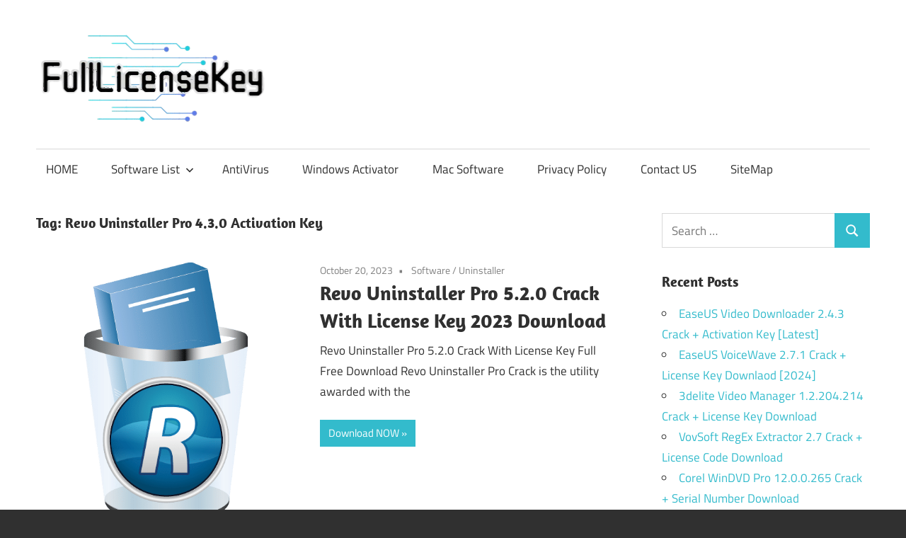

--- FILE ---
content_type: text/html; charset=UTF-8
request_url: https://fulllicensekey.com/tag/revo-uninstaller-pro-4-3-0-activation-key/
body_size: 94795
content:
<!DOCTYPE html>
<html lang="en-US">

<head>
<meta name="viewport" content="width=device-width, initial-scale=1.0">
<meta charset="UTF-8">
<meta name='robots' content='index, follow, max-image-preview:large, max-snippet:-1, max-video-preview:-1' />
<meta property="og:locale" content="en_US" />
<meta property="og:type" content="article" />
<meta property="og:title" content="Revo Uninstaller Pro 4.3.0 Activation Key" />
<meta property="og:url" content="https://fulllicensekey.com/tag/revo-uninstaller-pro-4-3-0-activation-key/" />
<meta property="og:site_name" content="Crack Software With License Key" />
<meta name="twitter:card" content="summary_large_image" />
<meta name="generator" content="WordPress 6.9" />
<meta name="msapplication-TileImage" content="https://fulllicensekey.com/wp-content/uploads/2020/04/fulllicensekey-favicon.png" />


<script id="bv-lazyload-images" data-cfasync="false" bv-exclude="true">var __defProp=Object.defineProperty;var __name=(target,value)=>__defProp(target,"name",{value,configurable:!0});var bv_lazyload_event_listener="load",bv_lazyload_events=["mousemove","click","keydown","wheel","touchmove","touchend"],bv_use_srcset_attr=!1,bv_style_observer,img_observer,picture_lazy_observer;bv_lazyload_event_listener=="load"?window.addEventListener("load",event=>{handle_lazyload_images()}):bv_lazyload_event_listener=="readystatechange"&&document.addEventListener("readystatechange",event=>{document.readyState==="interactive"&&handle_lazyload_images()});function add_lazyload_image_event_listeners(handle_lazyload_images2){bv_lazyload_events.forEach(function(event){document.addEventListener(event,handle_lazyload_images2,!0)})}__name(add_lazyload_image_event_listeners,"add_lazyload_image_event_listeners");function remove_lazyload_image_event_listeners(){bv_lazyload_events.forEach(function(event){document.removeEventListener(event,handle_lazyload_images,!0)})}__name(remove_lazyload_image_event_listeners,"remove_lazyload_image_event_listeners");function bv_replace_lazyloaded_image_url(element2){let src_value=element2.getAttribute("bv-data-src"),srcset_value=element2.getAttribute("bv-data-srcset"),currentSrc=element2.getAttribute("src");currentSrc&&currentSrc.startsWith("data:image/svg+xml")&&(bv_use_srcset_attr&&srcset_value&&element2.setAttribute("srcset",srcset_value),src_value&&element2.setAttribute("src",src_value))}__name(bv_replace_lazyloaded_image_url,"bv_replace_lazyloaded_image_url");function bv_replace_inline_style_image_url(element2){let bv_style_attr=element2.getAttribute("bv-data-style");if(console.log(bv_style_attr),bv_style_attr){let currentStyles=element2.getAttribute("style")||"",newStyle=currentStyles+(currentStyles?";":"")+bv_style_attr;element2.setAttribute("style",newStyle)}else console.log("BV_STYLE_ATTRIBUTE_NOT_FOUND : "+entry)}__name(bv_replace_inline_style_image_url,"bv_replace_inline_style_image_url");function handleLazyloadImages(entries){entries.map(entry2=>{entry2.isIntersecting&&(bv_replace_lazyloaded_image_url(entry2.target),img_observer.unobserve(entry2.target))})}__name(handleLazyloadImages,"handleLazyloadImages");function handleOnscreenInlineStyleImages(entries){entries.map(entry2=>{entry2.isIntersecting&&(bv_replace_inline_style_image_url(entry2.target),bv_style_observer.unobserve(entry2.target))})}__name(handleOnscreenInlineStyleImages,"handleOnscreenInlineStyleImages");function handlePictureTags(entries){entries.map(entry2=>{entry2.isIntersecting&&(bv_replace_picture_tag_url(entry2.target),picture_lazy_observer.unobserve(entry2.target))})}__name(handlePictureTags,"handlePictureTags");function bv_replace_picture_tag_url(element2){const child_elements=element2.children;for(let i=0;i<child_elements.length;i++){let child_elem=child_elements[i],_srcset=child_elem.getAttribute("bv-data-srcset"),_src=child_elem.getAttribute("bv-data-src");_srcset&&child_elem.setAttribute("srcset",_srcset),_src&&child_elem.setAttribute("src",_src),bv_replace_picture_tag_url(child_elem)}}__name(bv_replace_picture_tag_url,"bv_replace_picture_tag_url"),"IntersectionObserver"in window&&(bv_style_observer=new IntersectionObserver(handleOnscreenInlineStyleImages),img_observer=new IntersectionObserver(handleLazyloadImages),picture_lazy_observer=new IntersectionObserver(handlePictureTags));function handle_lazyload_images(){"IntersectionObserver"in window?(document.querySelectorAll(".bv-lazyload-bg-style").forEach(target_element=>{bv_style_observer.observe(target_element)}),document.querySelectorAll(".bv-lazyload-tag-img").forEach(img_element=>{img_observer.observe(img_element)}),document.querySelectorAll(".bv-lazyload-picture").forEach(picture_element=>{picture_lazy_observer.observe(picture_element)})):(document.querySelectorAll(".bv-lazyload-bg-style").forEach(target_element=>{bv_replace_inline_style_image_url(target_element)}),document.querySelectorAll(".bv-lazyload-tag-img").forEach(target_element=>{bv_replace_lazyloaded_image_url(target_element)}),document.querySelectorAll(".bv-lazyload-picture").forEach(picture_element=>{bv_replace_picture_tag_url(element)}))}__name(handle_lazyload_images,"handle_lazyload_images");
</script>

<script id="bv-dl-scripts-list" data-cfasync="false" bv-exclude="true">
var scriptAttrs = [{"attrs":{"type":"text\/javascript","src":"https:\/\/fulllicensekey.com\/wp-content\/uploads\/al_opt_content\/SCRIPT\/fulllicensekey.com\/.\/wp-content\/plugins\/burst-statistics\/assets\/js\/timeme\/69501c5b5612b76b5bd871a2\/69501c5b5612b76b5bd871a2-421e614656f7380a73fff0417c2c5c29_timeme.min.js?ver=1766768740","id":"burst-timeme-js","defer":true,"data-cfasync":false,"async":false,"bv_inline_delayed":false},"bv_unique_id":"DdqyYoCtVDpzOxP48GQe","reference":0},{"attrs":{"type":"text\/javascript","src":"https:\/\/fulllicensekey.com\/wp-content\/uploads\/al_opt_content\/SCRIPT\/fulllicensekey.com\/.\/wp-content\/uploads\/burst\/js\/69501c5b5612b76b5bd871a2\/69501c5b5612b76b5bd871a2-56ef5e9edc4894388b4cec770d033605_burst.min.js?ver=1766826614","id":"burst-js","defer":true,"data-cfasync":false,"async":false,"bv_inline_delayed":false},"bv_unique_id":"EK3tQ8N2SO11AFS1ZtsA","reference":1},{"attrs":{"type":"text\/javascript","id":"addtoany-core-js-before","defer":true,"data-cfasync":false,"bv_inline_delayed":true,"async":false},"bv_unique_id":"N3dI5dbwTPKgO6FtJCyb","reference":2},{"attrs":{"type":"text\/javascript","defer":true,"src":"https:\/\/static.addtoany.com\/menu\/page.js","id":"addtoany-core-js","data-cfasync":false,"async":false,"bv_inline_delayed":false},"bv_unique_id":"Mvi0uQVf9T93K0rrWeiI","reference":3},{"attrs":{"type":"text\/javascript","src":"https:\/\/fulllicensekey.com\/wp-content\/uploads\/al_opt_content\/SCRIPT\/c0.wp.com\/.\/c\/6.9\/wp-includes\/js\/jquery\/69501c5b5612b76b5bd871a2\/69501c5b5612b76b5bd871a2-16cb9084c573484b0cbcd8b282b41204_jquery.min.js","id":"jquery-core-js","defer":true,"data-cfasync":false,"async":false,"bv_inline_delayed":false},"bv_unique_id":"fjxZXLjUfvSOeJxWlaWr","reference":4},{"attrs":{"type":"text\/javascript","src":"https:\/\/fulllicensekey.com\/wp-content\/uploads\/al_opt_content\/SCRIPT\/c0.wp.com\/.\/c\/6.9\/wp-includes\/js\/jquery\/69501c5b5612b76b5bd871a2\/69501c5b5612b76b5bd871a2-9ffeb32e2d9efbf8f70caabded242267_jquery-migrate.min.js","id":"jquery-migrate-js","defer":true,"data-cfasync":false,"async":false,"bv_inline_delayed":false},"bv_unique_id":"hkKjx9G4Ne8LdvEF6vD8","reference":5},{"attrs":{"type":"text\/javascript","defer":true,"src":"https:\/\/fulllicensekey.com\/wp-content\/uploads\/al_opt_content\/SCRIPT\/fulllicensekey.com\/.\/wp-content\/plugins\/add-to-any\/69501c5b5612b76b5bd871a2\/69501c5b5612b76b5bd871a2-5ef26b5e47e6951f43ecf2b1fc645222_addtoany.min.js?ver=1.1","id":"addtoany-jquery-js","data-cfasync":false,"async":false,"bv_inline_delayed":false},"bv_unique_id":"tnZTLK05wwvyavqRKQWK","reference":6},{"attrs":{"type":"text\/javascript","src":"https:\/\/fulllicensekey.com\/wp-content\/uploads\/al_opt_content\/SCRIPT\/fulllicensekey.com\/.\/wp-content\/themes\/maxwell\/assets\/js\/69501c5b5612b76b5bd871a2\/69501c5b5612b76b5bd871a2-a2b3c4a1205adeb5f57cd1db0acabcba_svgxuse.min.js?ver=1.2.6","id":"svgxuse-js","defer":true,"data-cfasync":false,"async":false,"bv_inline_delayed":false},"bv_unique_id":"e67sc7Ei6iuZ8ax047Dh","reference":7},{"attrs":{"defer":true,"data-cfasync":false,"async":false,"type":"text\/javascript","src":"https:\/\/fulllicensekey.com\/wp-content\/plugins\/all-in-one-schemaorg-rich-snippets\/js\/jquery.rating.min.js","id":"jquery_rating-js","bv_inline_delayed":false},"bv_unique_id":"zDx7gr1yaI5CFZkUQQ3I","reference":8},{"attrs":{"type":"text\/javascript","defer":true,"data-cfasync":false,"bv_inline_delayed":true,"async":false},"bv_unique_id":"Hf7dopGhDBoNdkoy3YjG","reference":9},{"attrs":{"defer":true,"data-cfasync":false,"bv_inline_delayed":true,"type":"text\/javascript","async":false},"bv_unique_id":"S37N6q9YxdX1pAr6CdGU","reference":10},{"attrs":{"type":"text\/javascript","src":"https:\/\/fulllicensekey.com\/wp-content\/uploads\/al_opt_content\/SCRIPT\/c0.wp.com\/.\/c\/6.9\/wp-includes\/js\/dist\/69501c5b5612b76b5bd871a2\/69501c5b5612b76b5bd871a2-90e932bd9e62583fc494c00498cfe7f5_hooks.min.js","id":"wp-hooks-js","defer":true,"data-cfasync":false,"async":false,"bv_inline_delayed":false},"bv_unique_id":"6et1SnKVveDLuFVfMxFY","reference":11},{"attrs":{"type":"text\/javascript","src":"https:\/\/fulllicensekey.com\/wp-content\/uploads\/al_opt_content\/SCRIPT\/c0.wp.com\/.\/c\/6.9\/wp-includes\/js\/dist\/69501c5b5612b76b5bd871a2\/69501c5b5612b76b5bd871a2-3a5838d1182eb0b11f5a58bfe26e2529_i18n.min.js","id":"wp-i18n-js","defer":true,"data-cfasync":false,"async":false,"bv_inline_delayed":false},"bv_unique_id":"hy7yjf1n4aKHEolDOjCl","reference":12},{"attrs":{"type":"text\/javascript","id":"wp-i18n-js-after","defer":true,"data-cfasync":false,"bv_inline_delayed":true,"async":false},"bv_unique_id":"IRVDVBqf3hyjL0dfyjIP","reference":13},{"attrs":{"type":"text\/javascript","src":"https:\/\/fulllicensekey.com\/wp-content\/uploads\/al_opt_content\/SCRIPT\/fulllicensekey.com\/.\/wp-content\/plugins\/contact-form-7\/includes\/swv\/js\/69501c5b5612b76b5bd871a2\/69501c5b5612b76b5bd871a2-96e7dc3f0e8559e4a3f3ca40b17ab9c3_index.js?ver=6.1.4","id":"swv-js","defer":true,"data-cfasync":false,"async":false,"bv_inline_delayed":false},"bv_unique_id":"SWv4xLKMmaygpbhhWTBz","reference":14},{"attrs":{"type":"text\/javascript","id":"contact-form-7-js-before","defer":true,"data-cfasync":false,"bv_inline_delayed":true,"async":false},"bv_unique_id":"asEzdK8ajMji6FUIDzoE","reference":15},{"attrs":{"type":"text\/javascript","src":"https:\/\/fulllicensekey.com\/wp-content\/uploads\/al_opt_content\/SCRIPT\/fulllicensekey.com\/.\/wp-content\/plugins\/contact-form-7\/includes\/js\/69501c5b5612b76b5bd871a2\/69501c5b5612b76b5bd871a2-2912c657d0592cc532dff73d0d2ce7bb_index.js?ver=6.1.4","id":"contact-form-7-js","defer":true,"data-cfasync":false,"async":false,"bv_inline_delayed":false},"bv_unique_id":"QIVr4X3sxqZ5ZenlDvxK","reference":16},{"attrs":{"type":"text\/javascript","id":"maxwell-navigation-js-extra","defer":true,"data-cfasync":false,"bv_inline_delayed":true,"async":false},"bv_unique_id":"lCgHiFnhc3vUDM9apSeC","reference":17},{"attrs":{"type":"text\/javascript","src":"https:\/\/fulllicensekey.com\/wp-content\/uploads\/al_opt_content\/SCRIPT\/fulllicensekey.com\/.\/wp-content\/themes\/maxwell\/assets\/js\/69501c5b5612b76b5bd871a2\/69501c5b5612b76b5bd871a2-17b601d9e77746c6301394ca517a5f0f_navigation.min.js?ver=20220224","id":"maxwell-navigation-js","defer":true,"data-cfasync":false,"async":false,"bv_inline_delayed":false},"bv_unique_id":"0xD4Ly3HQ4ChEwhpVrwz","reference":18},{"attrs":{"type":"text\/javascript","id":"jetpack-stats-js-before","defer":true,"data-cfasync":false,"bv_inline_delayed":true,"async":false},"bv_unique_id":"HnMFud7LbUYOLsChHVYq","reference":19},{"attrs":{"type":"text\/javascript","src":"https:\/\/stats.wp.com\/e-202552.js","id":"jetpack-stats-js","defer":true,"data-wp-strategy":"defer","data-cfasync":false,"async":false,"bv_inline_delayed":false},"bv_unique_id":"eArmvrLGlvzSr0aUvEg0","reference":20},{"attrs":{"type":"module","defer":true,"data-cfasync":false,"bv_inline_delayed":true,"async":false},"bv_unique_id":"IKbhdCdVkTVB4ROstNLw","reference":21},{"attrs":{"defer":true,"data-cfasync":false,"bv_inline_delayed":true,"type":"text\/javascript","async":false},"bv_unique_id":"D2oWdETvMFl5eUMoGyon","reference":22},{"attrs":{"src":"data:text\/javascript;base64, [base64]","id":"bv-trigger-listener","type":"text\/javascript","defer":true,"async":false},"bv_unique_id":"d6fe9c24159ed4a27d224d91c70f8fdc","reference":100000000}];
</script>
<script id="bv-web-worker" type="javascript/worker" data-cfasync="false" bv-exclude="true">var __defProp=Object.defineProperty;var __name=(target,value)=>__defProp(target,"name",{value,configurable:!0});self.onmessage=function(e){var counter=e.data.fetch_urls.length;e.data.fetch_urls.forEach(function(fetch_url){loadUrl(fetch_url,function(){console.log("DONE: "+fetch_url),counter=counter-1,counter===0&&self.postMessage({status:"SUCCESS"})})})};async function loadUrl(fetch_url,callback){try{var request=new Request(fetch_url,{mode:"no-cors",redirect:"follow"});await fetch(request),callback()}catch(fetchError){console.log("Fetch Error loading URL:",fetchError);try{var xhr=new XMLHttpRequest;xhr.onerror=callback,xhr.onload=callback,xhr.responseType="blob",xhr.open("GET",fetch_url,!0),xhr.send()}catch(xhrError){console.log("XHR Error loading URL:",xhrError),callback()}}}__name(loadUrl,"loadUrl");
</script>
<script id="bv-web-worker-handler" data-cfasync="false" bv-exclude="true">var __defProp=Object.defineProperty;var __name=(target,value)=>__defProp(target,"name",{value,configurable:!0});if(typeof scriptAttrs<"u"&&Array.isArray(scriptAttrs)&&scriptAttrs.length>0){const lastElement=scriptAttrs[scriptAttrs.length-1];if(lastElement.attrs&&lastElement.attrs.id==="bv-trigger-listener"){var bv_custom_ready_state_value="loading";Object.defineProperty(document,"readyState",{get:__name(function(){return bv_custom_ready_state_value},"get"),set:__name(function(){},"set")})}}if(typeof scriptAttrs>"u"||!Array.isArray(scriptAttrs))var scriptAttrs=[];if(typeof linkStyleAttrs>"u"||!Array.isArray(linkStyleAttrs))var linkStyleAttrs=[];function isMobileDevice(){return window.innerWidth<=500}__name(isMobileDevice,"isMobileDevice");var js_dom_loaded=!1;document.addEventListener("DOMContentLoaded",()=>{js_dom_loaded=!0});const EVENTS=["mousemove","click","keydown","wheel","touchmove","touchend"];var scriptUrls=[],styleUrls=[],bvEventCalled=!1,workerFinished=!1,functionExec=!1,scriptsInjected=!1,stylesInjected=!1,bv_load_event_fired=!1,autoInjectTimerStarted=!1;const BV_AUTO_INJECT_ENABLED=!0,BV_DESKTOP_AUTO_INJECT_DELAY=1e3,BV_MOBILE_AUTO_INJECT_DELAY=1e4,BV_WORKER_TIMEOUT_DURATION=3e3;scriptAttrs.forEach((scriptAttr,index)=>{scriptAttr.attrs.src&&!scriptAttr.attrs.src.includes("data:text/javascript")&&(scriptUrls[index]=scriptAttr.attrs.src)}),linkStyleAttrs.forEach((linkAttr,index)=>{styleUrls[index]=linkAttr.attrs.href});var fetchUrls=scriptUrls.concat(styleUrls);function addEventListeners(bvEventHandler2){EVENTS.forEach(function(event){document.addEventListener(event,bvEventFired,!0),document.addEventListener(event,bvEventHandler2,!0)})}__name(addEventListeners,"addEventListeners");function removeEventListeners(){EVENTS.forEach(function(event){document.removeEventListener(event,bvEventHandler,!0)})}__name(removeEventListeners,"removeEventListeners");function bvEventFired(){bvEventCalled||(bvEventCalled=!0,workerFinished=!0)}__name(bvEventFired,"bvEventFired");function bvGetElement(attributes,element){Object.keys(attributes).forEach(function(attr){attr==="async"?element.async=attributes[attr]:attr==="innerHTML"?element.innerHTML=atob(attributes[attr]):element.setAttribute(attr,attributes[attr])})}__name(bvGetElement,"bvGetElement");function bvAddElement(attr,element){var attributes=attr.attrs;if(attributes.bv_inline_delayed){let bvScriptId=attr.bv_unique_id,bvScriptElement=document.querySelector("[bv_unique_id='"+bvScriptId+"']");bvScriptElement?(!attributes.innerHTML&&!attributes.src&&bvScriptElement.textContent.trim()!==""&&(attributes.src="data:text/javascript;base64, "+btoa(unescape(encodeURIComponent(bvScriptElement.textContent)))),bvGetElement(attributes,element),bvScriptElement.after(element)):console.log(`Script not found for ${bvScriptId}`)}else{bvGetElement(attributes,element);var templateId=attr.bv_unique_id,targetElement=document.querySelector("[id='"+templateId+"']");targetElement&&targetElement.after(element)}}__name(bvAddElement,"bvAddElement");function injectStyles(){if(stylesInjected){console.log("Styles already injected, skipping");return}stylesInjected=!0,document.querySelectorAll('style[type="bv_inline_delayed_css"], template[id]').forEach(element=>{if(element.tagName.toLowerCase()==="style"){var new_style=document.createElement("style");new_style.type="text/css",new_style.textContent=element.textContent,element.after(new_style),new_style.parentNode?element.remove():console.log("PARENT NODE NOT FOUND")}else if(element.tagName.toLowerCase()==="template"){var templateId=element.id,linkStyleAttr=linkStyleAttrs.find(attr=>attr.bv_unique_id===templateId);if(linkStyleAttr){var link=document.createElement("link");bvAddElement(linkStyleAttr,link),element.parentNode&&element.parentNode.replaceChild(link,element),console.log("EXTERNAL STYLE ADDED")}else console.log(`No linkStyleAttr found for template ID ${templateId}`)}}),linkStyleAttrs.forEach((linkStyleAttr,index)=>{console.log("STYLE ADDED");var element=document.createElement("link");bvAddElement(linkStyleAttr,element)})}__name(injectStyles,"injectStyles");function injectScripts(){if(scriptsInjected){console.log("Scripts already injected, skipping");return}scriptsInjected=!0;let last_script_element;scriptAttrs.forEach((scriptAttr,index)=>{if(bv_custom_ready_state_value==="loading"&&scriptAttr.attrs&&scriptAttr.attrs.is_first_defer_element===!0)if(last_script_element){const readyStateScript=document.createElement("script");readyStateScript.src="data:text/javascript;base64, "+btoa(unescape(encodeURIComponent("bv_custom_ready_state_value = 'interactive';"))),readyStateScript.async=!1,last_script_element.after(readyStateScript)}else bv_custom_ready_state_value="interactive",console.log('Ready state manually set to "interactive"');console.log("JS ADDED");var element=document.createElement("script");last_script_element=element,bvAddElement(scriptAttr,element)})}__name(injectScripts,"injectScripts");function bvEventHandler(){console.log("EVENT FIRED"),js_dom_loaded&&bvEventCalled&&workerFinished&&!functionExec&&(functionExec=!0,injectStyles(),injectScripts(),removeEventListeners())}__name(bvEventHandler,"bvEventHandler");function autoInjectScriptsAfterLoad(){js_dom_loaded&&workerFinished&&!scriptsInjected&&!stylesInjected&&(console.log("Auto-injecting styles and scripts after timer"),injectStyles(),injectScripts())}__name(autoInjectScriptsAfterLoad,"autoInjectScriptsAfterLoad");function startAutoInjectTimer(){if(BV_AUTO_INJECT_ENABLED&&!autoInjectTimerStarted&&bv_load_event_fired&&!bvEventCalled){autoInjectTimerStarted=!0;var delay=isMobileDevice()?BV_MOBILE_AUTO_INJECT_DELAY:BV_DESKTOP_AUTO_INJECT_DELAY;console.log("Starting auto-inject timer with delay: "+delay+"ms"),setTimeout(function(){autoInjectScriptsAfterLoad()},delay)}}__name(startAutoInjectTimer,"startAutoInjectTimer"),addEventListeners(bvEventHandler);var requestObject=window.URL||window.webkitURL,bvWorker=new Worker(requestObject.createObjectURL(new Blob([document.getElementById("bv-web-worker").textContent],{type:"text/javascript"})));bvWorker.onmessage=function(e){e.data.status==="SUCCESS"&&(console.log("WORKER_FINISHED"),workerFinished=!0,bvEventHandler(),startAutoInjectTimer())},addEventListener("load",()=>{bvEventHandler(),bv_call_fetch_urls(),bv_load_event_fired=!0});function bv_call_fetch_urls(){!bv_load_event_fired&&!workerFinished&&(bvWorker.postMessage({fetch_urls:fetchUrls}),bv_initiate_worker_timer())}__name(bv_call_fetch_urls,"bv_call_fetch_urls"),setTimeout(function(){bv_call_fetch_urls()},5e3);function bv_initiate_worker_timer(){setTimeout(function(){workerFinished||(console.log("WORKER_TIMEDOUT"),workerFinished=!0,bvWorker.terminate()),bvEventHandler(),startAutoInjectTimer()},BV_WORKER_TIMEOUT_DURATION)}__name(bv_initiate_worker_timer,"bv_initiate_worker_timer");
</script>



<link rel="profile" href="https://gmpg.org/xfn/11">
<link rel="pingback" href="https://fulllicensekey.com/xmlrpc.php">



	
	<title>Revo Uninstaller Pro 4.3.0 Activation Key</title>
	<link rel="canonical" href="https://fulllicensekey.com/tag/revo-uninstaller-pro-4-3-0-activation-key/" />
	
	
	
	
	
	
	<script type="application/ld+json" class="yoast-schema-graph">{"@context":"https://schema.org","@graph":[{"@type":"CollectionPage","@id":"https://fulllicensekey.com/tag/revo-uninstaller-pro-4-3-0-activation-key/","url":"https://fulllicensekey.com/tag/revo-uninstaller-pro-4-3-0-activation-key/","name":"Revo Uninstaller Pro 4.3.0 Activation Key","isPartOf":{"@id":"https://fulllicensekey.com/#website"},"primaryImageOfPage":{"@id":"https://fulllicensekey.com/tag/revo-uninstaller-pro-4-3-0-activation-key/#primaryimage"},"image":{"@id":"https://fulllicensekey.com/tag/revo-uninstaller-pro-4-3-0-activation-key/#primaryimage"},"thumbnailUrl":"https://fulllicensekey.com/wp-content/uploads/2020/04/Revo-Uninstaller-Pro-Crack.png","breadcrumb":{"@id":"https://fulllicensekey.com/tag/revo-uninstaller-pro-4-3-0-activation-key/#breadcrumb"},"inLanguage":"en-US"},{"@type":"ImageObject","inLanguage":"en-US","@id":"https://fulllicensekey.com/tag/revo-uninstaller-pro-4-3-0-activation-key/#primaryimage","url":"https://fulllicensekey.com/wp-content/uploads/2020/04/Revo-Uninstaller-Pro-Crack.png","contentUrl":"https://fulllicensekey.com/wp-content/uploads/2020/04/Revo-Uninstaller-Pro-Crack.png","width":512,"height":512,"caption":"Revo Uninstaller Pro Crack"},{"@type":"BreadcrumbList","@id":"https://fulllicensekey.com/tag/revo-uninstaller-pro-4-3-0-activation-key/#breadcrumb","itemListElement":[{"@type":"ListItem","position":1,"name":"Home","item":"https://fulllicensekey.com/"},{"@type":"ListItem","position":2,"name":"Revo Uninstaller Pro 4.3.0 Activation Key"}]},{"@type":"WebSite","@id":"https://fulllicensekey.com/#website","url":"https://fulllicensekey.com/","name":"Crack Software With License Key","description":"Download Full Version Latest Crack Patch Pc Software with License Key.","publisher":{"@id":"https://fulllicensekey.com/#organization"},"potentialAction":[{"@type":"SearchAction","target":{"@type":"EntryPoint","urlTemplate":"https://fulllicensekey.com/?s={search_term_string}"},"query-input":{"@type":"PropertyValueSpecification","valueRequired":true,"valueName":"search_term_string"}}],"inLanguage":"en-US"},{"@type":"Organization","@id":"https://fulllicensekey.com/#organization","name":"Crack Software With License Key","url":"https://fulllicensekey.com/","logo":{"@type":"ImageObject","inLanguage":"en-US","@id":"https://fulllicensekey.com/#/schema/logo/image/","url":"https://fulllicensekey.com/wp-content/uploads/2025/01/logo-fulllicensekey.png","contentUrl":"https://fulllicensekey.com/wp-content/uploads/2025/01/logo-fulllicensekey.png","width":329,"height":133,"caption":"Crack Software With License Key"},"image":{"@id":"https://fulllicensekey.com/#/schema/logo/image/"}}]}</script>
	


<link rel='dns-prefetch' href='//static.addtoany.com' />
<link rel='dns-prefetch' href='//stats.wp.com' />
<link rel='preconnect' href='//c0.wp.com' />
<link rel="alternate" type="application/rss+xml" title="Crack Software With License Key &raquo; Feed" href="https://fulllicensekey.com/feed/" />
<link rel="alternate" type="application/rss+xml" title="Crack Software With License Key &raquo; Comments Feed" href="https://fulllicensekey.com/comments/feed/" />
<link rel="alternate" type="application/rss+xml" title="Crack Software With License Key &raquo; Revo Uninstaller Pro 4.3.0 Activation Key Tag Feed" href="https://fulllicensekey.com/tag/revo-uninstaller-pro-4-3-0-activation-key/feed/" />
<style id='wp-img-auto-sizes-contain-inline-css' type='text/css'>
img:is([sizes=auto i],[sizes^="auto," i]){contain-intrinsic-size:3000px 1500px}
/*# sourceURL=wp-img-auto-sizes-contain-inline-css */
</style>
<link rel='stylesheet' id='maxwell-theme-fonts-css' href='https://fulllicensekey.com/wp-content/fonts/7dc90086d40f9e9dd741175e28dfe960.css?ver=20201110' type='text/css' media='all' />
<style id='wp-emoji-styles-inline-css' type='text/css'>

	img.wp-smiley, img.emoji {
		display: inline !important;
		border: none !important;
		box-shadow: none !important;
		height: 1em !important;
		width: 1em !important;
		margin: 0 0.07em !important;
		vertical-align: -0.1em !important;
		background: none !important;
		padding: 0 !important;
	}
/*# sourceURL=wp-emoji-styles-inline-css */
</style>
<style id='wp-block-library-inline-css' type='text/css'>
:root{--wp-block-synced-color:#7a00df;--wp-block-synced-color--rgb:122,0,223;--wp-bound-block-color:var(--wp-block-synced-color);--wp-editor-canvas-background:#ddd;--wp-admin-theme-color:#007cba;--wp-admin-theme-color--rgb:0,124,186;--wp-admin-theme-color-darker-10:#006ba1;--wp-admin-theme-color-darker-10--rgb:0,107,160.5;--wp-admin-theme-color-darker-20:#005a87;--wp-admin-theme-color-darker-20--rgb:0,90,135;--wp-admin-border-width-focus:2px}@media (min-resolution:192dpi){:root{--wp-admin-border-width-focus:1.5px}}.wp-element-button{cursor:pointer}:root .has-very-light-gray-background-color{background-color:#eee}:root .has-very-dark-gray-background-color{background-color:#313131}:root .has-very-light-gray-color{color:#eee}:root .has-very-dark-gray-color{color:#313131}:root .has-vivid-green-cyan-to-vivid-cyan-blue-gradient-background{background:linear-gradient(135deg,#00d084,#0693e3)}:root .has-purple-crush-gradient-background{background:linear-gradient(135deg,#34e2e4,#4721fb 50%,#ab1dfe)}:root .has-hazy-dawn-gradient-background{background:linear-gradient(135deg,#faaca8,#dad0ec)}:root .has-subdued-olive-gradient-background{background:linear-gradient(135deg,#fafae1,#67a671)}:root .has-atomic-cream-gradient-background{background:linear-gradient(135deg,#fdd79a,#004a59)}:root .has-nightshade-gradient-background{background:linear-gradient(135deg,#330968,#31cdcf)}:root .has-midnight-gradient-background{background:linear-gradient(135deg,#020381,#2874fc)}:root{--wp--preset--font-size--normal:16px;--wp--preset--font-size--huge:42px}.has-regular-font-size{font-size:1em}.has-larger-font-size{font-size:2.625em}.has-normal-font-size{font-size:var(--wp--preset--font-size--normal)}.has-huge-font-size{font-size:var(--wp--preset--font-size--huge)}.has-text-align-center{text-align:center}.has-text-align-left{text-align:left}.has-text-align-right{text-align:right}.has-fit-text{white-space:nowrap!important}#end-resizable-editor-section{display:none}.aligncenter{clear:both}.items-justified-left{justify-content:flex-start}.items-justified-center{justify-content:center}.items-justified-right{justify-content:flex-end}.items-justified-space-between{justify-content:space-between}.screen-reader-text{border:0;clip-path:inset(50%);height:1px;margin:-1px;overflow:hidden;padding:0;position:absolute;width:1px;word-wrap:normal!important}.screen-reader-text:focus{background-color:#ddd;clip-path:none;color:#444;display:block;font-size:1em;height:auto;left:5px;line-height:normal;padding:15px 23px 14px;text-decoration:none;top:5px;width:auto;z-index:100000}html :where(.has-border-color){border-style:solid}html :where([style*=border-top-color]){border-top-style:solid}html :where([style*=border-right-color]){border-right-style:solid}html :where([style*=border-bottom-color]){border-bottom-style:solid}html :where([style*=border-left-color]){border-left-style:solid}html :where([style*=border-width]){border-style:solid}html :where([style*=border-top-width]){border-top-style:solid}html :where([style*=border-right-width]){border-right-style:solid}html :where([style*=border-bottom-width]){border-bottom-style:solid}html :where([style*=border-left-width]){border-left-style:solid}html :where(img[class*=wp-image-]){height:auto;max-width:100%}:where(figure){margin:0 0 1em}html :where(.is-position-sticky){--wp-admin--admin-bar--position-offset:var(--wp-admin--admin-bar--height,0px)}@media screen and (max-width:600px){html :where(.is-position-sticky){--wp-admin--admin-bar--position-offset:0px}}

/*# sourceURL=wp-block-library-inline-css */
</style><style id='global-styles-inline-css' type='text/css'>
:root{--wp--preset--aspect-ratio--square: 1;--wp--preset--aspect-ratio--4-3: 4/3;--wp--preset--aspect-ratio--3-4: 3/4;--wp--preset--aspect-ratio--3-2: 3/2;--wp--preset--aspect-ratio--2-3: 2/3;--wp--preset--aspect-ratio--16-9: 16/9;--wp--preset--aspect-ratio--9-16: 9/16;--wp--preset--color--black: #000000;--wp--preset--color--cyan-bluish-gray: #abb8c3;--wp--preset--color--white: #ffffff;--wp--preset--color--pale-pink: #f78da7;--wp--preset--color--vivid-red: #cf2e2e;--wp--preset--color--luminous-vivid-orange: #ff6900;--wp--preset--color--luminous-vivid-amber: #fcb900;--wp--preset--color--light-green-cyan: #7bdcb5;--wp--preset--color--vivid-green-cyan: #00d084;--wp--preset--color--pale-cyan-blue: #8ed1fc;--wp--preset--color--vivid-cyan-blue: #0693e3;--wp--preset--color--vivid-purple: #9b51e0;--wp--preset--color--primary: #33bbcc;--wp--preset--color--secondary: #008899;--wp--preset--color--tertiary: #005566;--wp--preset--color--accent: #cc3833;--wp--preset--color--highlight: #009912;--wp--preset--color--light-gray: #f0f0f0;--wp--preset--color--gray: #999999;--wp--preset--color--dark-gray: #303030;--wp--preset--gradient--vivid-cyan-blue-to-vivid-purple: linear-gradient(135deg,rgb(6,147,227) 0%,rgb(155,81,224) 100%);--wp--preset--gradient--light-green-cyan-to-vivid-green-cyan: linear-gradient(135deg,rgb(122,220,180) 0%,rgb(0,208,130) 100%);--wp--preset--gradient--luminous-vivid-amber-to-luminous-vivid-orange: linear-gradient(135deg,rgb(252,185,0) 0%,rgb(255,105,0) 100%);--wp--preset--gradient--luminous-vivid-orange-to-vivid-red: linear-gradient(135deg,rgb(255,105,0) 0%,rgb(207,46,46) 100%);--wp--preset--gradient--very-light-gray-to-cyan-bluish-gray: linear-gradient(135deg,rgb(238,238,238) 0%,rgb(169,184,195) 100%);--wp--preset--gradient--cool-to-warm-spectrum: linear-gradient(135deg,rgb(74,234,220) 0%,rgb(151,120,209) 20%,rgb(207,42,186) 40%,rgb(238,44,130) 60%,rgb(251,105,98) 80%,rgb(254,248,76) 100%);--wp--preset--gradient--blush-light-purple: linear-gradient(135deg,rgb(255,206,236) 0%,rgb(152,150,240) 100%);--wp--preset--gradient--blush-bordeaux: linear-gradient(135deg,rgb(254,205,165) 0%,rgb(254,45,45) 50%,rgb(107,0,62) 100%);--wp--preset--gradient--luminous-dusk: linear-gradient(135deg,rgb(255,203,112) 0%,rgb(199,81,192) 50%,rgb(65,88,208) 100%);--wp--preset--gradient--pale-ocean: linear-gradient(135deg,rgb(255,245,203) 0%,rgb(182,227,212) 50%,rgb(51,167,181) 100%);--wp--preset--gradient--electric-grass: linear-gradient(135deg,rgb(202,248,128) 0%,rgb(113,206,126) 100%);--wp--preset--gradient--midnight: linear-gradient(135deg,rgb(2,3,129) 0%,rgb(40,116,252) 100%);--wp--preset--font-size--small: 13px;--wp--preset--font-size--medium: 20px;--wp--preset--font-size--large: 36px;--wp--preset--font-size--x-large: 42px;--wp--preset--spacing--20: 0.44rem;--wp--preset--spacing--30: 0.67rem;--wp--preset--spacing--40: 1rem;--wp--preset--spacing--50: 1.5rem;--wp--preset--spacing--60: 2.25rem;--wp--preset--spacing--70: 3.38rem;--wp--preset--spacing--80: 5.06rem;--wp--preset--shadow--natural: 6px 6px 9px rgba(0, 0, 0, 0.2);--wp--preset--shadow--deep: 12px 12px 50px rgba(0, 0, 0, 0.4);--wp--preset--shadow--sharp: 6px 6px 0px rgba(0, 0, 0, 0.2);--wp--preset--shadow--outlined: 6px 6px 0px -3px rgb(255, 255, 255), 6px 6px rgb(0, 0, 0);--wp--preset--shadow--crisp: 6px 6px 0px rgb(0, 0, 0);}:where(.is-layout-flex){gap: 0.5em;}:where(.is-layout-grid){gap: 0.5em;}body .is-layout-flex{display: flex;}.is-layout-flex{flex-wrap: wrap;align-items: center;}.is-layout-flex > :is(*, div){margin: 0;}body .is-layout-grid{display: grid;}.is-layout-grid > :is(*, div){margin: 0;}:where(.wp-block-columns.is-layout-flex){gap: 2em;}:where(.wp-block-columns.is-layout-grid){gap: 2em;}:where(.wp-block-post-template.is-layout-flex){gap: 1.25em;}:where(.wp-block-post-template.is-layout-grid){gap: 1.25em;}.has-black-color{color: var(--wp--preset--color--black) !important;}.has-cyan-bluish-gray-color{color: var(--wp--preset--color--cyan-bluish-gray) !important;}.has-white-color{color: var(--wp--preset--color--white) !important;}.has-pale-pink-color{color: var(--wp--preset--color--pale-pink) !important;}.has-vivid-red-color{color: var(--wp--preset--color--vivid-red) !important;}.has-luminous-vivid-orange-color{color: var(--wp--preset--color--luminous-vivid-orange) !important;}.has-luminous-vivid-amber-color{color: var(--wp--preset--color--luminous-vivid-amber) !important;}.has-light-green-cyan-color{color: var(--wp--preset--color--light-green-cyan) !important;}.has-vivid-green-cyan-color{color: var(--wp--preset--color--vivid-green-cyan) !important;}.has-pale-cyan-blue-color{color: var(--wp--preset--color--pale-cyan-blue) !important;}.has-vivid-cyan-blue-color{color: var(--wp--preset--color--vivid-cyan-blue) !important;}.has-vivid-purple-color{color: var(--wp--preset--color--vivid-purple) !important;}.has-black-background-color{background-color: var(--wp--preset--color--black) !important;}.has-cyan-bluish-gray-background-color{background-color: var(--wp--preset--color--cyan-bluish-gray) !important;}.has-white-background-color{background-color: var(--wp--preset--color--white) !important;}.has-pale-pink-background-color{background-color: var(--wp--preset--color--pale-pink) !important;}.has-vivid-red-background-color{background-color: var(--wp--preset--color--vivid-red) !important;}.has-luminous-vivid-orange-background-color{background-color: var(--wp--preset--color--luminous-vivid-orange) !important;}.has-luminous-vivid-amber-background-color{background-color: var(--wp--preset--color--luminous-vivid-amber) !important;}.has-light-green-cyan-background-color{background-color: var(--wp--preset--color--light-green-cyan) !important;}.has-vivid-green-cyan-background-color{background-color: var(--wp--preset--color--vivid-green-cyan) !important;}.has-pale-cyan-blue-background-color{background-color: var(--wp--preset--color--pale-cyan-blue) !important;}.has-vivid-cyan-blue-background-color{background-color: var(--wp--preset--color--vivid-cyan-blue) !important;}.has-vivid-purple-background-color{background-color: var(--wp--preset--color--vivid-purple) !important;}.has-black-border-color{border-color: var(--wp--preset--color--black) !important;}.has-cyan-bluish-gray-border-color{border-color: var(--wp--preset--color--cyan-bluish-gray) !important;}.has-white-border-color{border-color: var(--wp--preset--color--white) !important;}.has-pale-pink-border-color{border-color: var(--wp--preset--color--pale-pink) !important;}.has-vivid-red-border-color{border-color: var(--wp--preset--color--vivid-red) !important;}.has-luminous-vivid-orange-border-color{border-color: var(--wp--preset--color--luminous-vivid-orange) !important;}.has-luminous-vivid-amber-border-color{border-color: var(--wp--preset--color--luminous-vivid-amber) !important;}.has-light-green-cyan-border-color{border-color: var(--wp--preset--color--light-green-cyan) !important;}.has-vivid-green-cyan-border-color{border-color: var(--wp--preset--color--vivid-green-cyan) !important;}.has-pale-cyan-blue-border-color{border-color: var(--wp--preset--color--pale-cyan-blue) !important;}.has-vivid-cyan-blue-border-color{border-color: var(--wp--preset--color--vivid-cyan-blue) !important;}.has-vivid-purple-border-color{border-color: var(--wp--preset--color--vivid-purple) !important;}.has-vivid-cyan-blue-to-vivid-purple-gradient-background{background: var(--wp--preset--gradient--vivid-cyan-blue-to-vivid-purple) !important;}.has-light-green-cyan-to-vivid-green-cyan-gradient-background{background: var(--wp--preset--gradient--light-green-cyan-to-vivid-green-cyan) !important;}.has-luminous-vivid-amber-to-luminous-vivid-orange-gradient-background{background: var(--wp--preset--gradient--luminous-vivid-amber-to-luminous-vivid-orange) !important;}.has-luminous-vivid-orange-to-vivid-red-gradient-background{background: var(--wp--preset--gradient--luminous-vivid-orange-to-vivid-red) !important;}.has-very-light-gray-to-cyan-bluish-gray-gradient-background{background: var(--wp--preset--gradient--very-light-gray-to-cyan-bluish-gray) !important;}.has-cool-to-warm-spectrum-gradient-background{background: var(--wp--preset--gradient--cool-to-warm-spectrum) !important;}.has-blush-light-purple-gradient-background{background: var(--wp--preset--gradient--blush-light-purple) !important;}.has-blush-bordeaux-gradient-background{background: var(--wp--preset--gradient--blush-bordeaux) !important;}.has-luminous-dusk-gradient-background{background: var(--wp--preset--gradient--luminous-dusk) !important;}.has-pale-ocean-gradient-background{background: var(--wp--preset--gradient--pale-ocean) !important;}.has-electric-grass-gradient-background{background: var(--wp--preset--gradient--electric-grass) !important;}.has-midnight-gradient-background{background: var(--wp--preset--gradient--midnight) !important;}.has-small-font-size{font-size: var(--wp--preset--font-size--small) !important;}.has-medium-font-size{font-size: var(--wp--preset--font-size--medium) !important;}.has-large-font-size{font-size: var(--wp--preset--font-size--large) !important;}.has-x-large-font-size{font-size: var(--wp--preset--font-size--x-large) !important;}
/*# sourceURL=global-styles-inline-css */
</style>

<style id='classic-theme-styles-inline-css' type='text/css'>
/*! This file is auto-generated */
.wp-block-button__link{color:#fff;background-color:#32373c;border-radius:9999px;box-shadow:none;text-decoration:none;padding:calc(.667em + 2px) calc(1.333em + 2px);font-size:1.125em}.wp-block-file__button{background:#32373c;color:#fff;text-decoration:none}
/*# sourceURL=/wp-includes/css/classic-themes.min.css */
</style>
<link rel='stylesheet' id='contact-form-7-css' href='https://fulllicensekey.com/wp-content/plugins/contact-form-7/includes/css/styles.css?ver=6.1.4' type='text/css' media='all' />
<link rel='stylesheet' id='maxwell-stylesheet-css' href='https://fulllicensekey.com/wp-content/themes/maxwell/style.css?ver=2.4.2' type='text/css' media='all' />
<style id='maxwell-stylesheet-inline-css' type='text/css'>
.site-title, .site-description, .type-post .entry-footer .entry-tags { position: absolute; clip: rect(1px, 1px, 1px, 1px); width: 1px; height: 1px; overflow: hidden; }
/*# sourceURL=maxwell-stylesheet-inline-css */
</style>
<link rel='stylesheet' id='maxwell-safari-flexbox-fixes-css' href='https://fulllicensekey.com/wp-content/themes/maxwell/assets/css/safari-flexbox-fixes.css?ver=20200827' type='text/css' media='all' />
<link rel='stylesheet' id='rating_style-css' href='https://fulllicensekey.com/wp-content/plugins/all-in-one-schemaorg-rich-snippets/css/jquery.rating.css?ver=1.0' type='text/css' media='all' />
<link rel='stylesheet' id='bsf_style-css' href='https://fulllicensekey.com/wp-content/plugins/all-in-one-schemaorg-rich-snippets/css/style.css?ver=1.0' type='text/css' media='all' />
<link rel='stylesheet' id='addtoany-css' href='https://fulllicensekey.com/wp-content/plugins/add-to-any/addtoany.min.css?ver=1.16' type='text/css' media='all' />
<template id="DdqyYoCtVDpzOxP48GQe"></template>
<template id="EK3tQ8N2SO11AFS1ZtsA"></template>
<script type="bv_inline_delayed_js" bv_unique_id="N3dI5dbwTPKgO6FtJCyb" id="addtoany-core-js-before" defer="1" data-cfasync="" bv_inline_delayed="1" async="">/* <![CDATA[ */
window.a2a_config=window.a2a_config||{};a2a_config.callbacks=[];a2a_config.overlays=[];a2a_config.templates={};

//# sourceURL=addtoany-core-js-before
/* ]]> */</script>
<template id="Mvi0uQVf9T93K0rrWeiI"></template>
<template id="fjxZXLjUfvSOeJxWlaWr"></template>
<template id="hkKjx9G4Ne8LdvEF6vD8"></template>
<template id="tnZTLK05wwvyavqRKQWK"></template>
<template id="e67sc7Ei6iuZ8ax047Dh"></template>
<template id="zDx7gr1yaI5CFZkUQQ3I"></template>
<link rel="https://api.w.org/" href="https://fulllicensekey.com/wp-json/" /><link rel="alternate" title="JSON" type="application/json" href="https://fulllicensekey.com/wp-json/wp/v2/tags/435" /><link rel="EditURI" type="application/rsd+xml" title="RSD" href="https://fulllicensekey.com/xmlrpc.php?rsd" />

<script type="bv_inline_delayed_js" bv_unique_id="Hf7dopGhDBoNdkoy3YjG" defer="1" data-cfasync="" bv_inline_delayed="1" async="">var ajaxurl = "https://fulllicensekey.com/wp-admin/admin-ajax.php";</script>	<style>img#wpstats{display:none}</style>
		<link rel="icon" href="https://fulllicensekey.com/wp-content/uploads/2020/04/fulllicensekey-favicon.png" sizes="32x32" />
<link rel="icon" href="https://fulllicensekey.com/wp-content/uploads/2020/04/fulllicensekey-favicon.png" sizes="192x192" />
<link rel="apple-touch-icon" href="https://fulllicensekey.com/wp-content/uploads/2020/04/fulllicensekey-favicon.png" />

</head>

<body class="archive tag tag-revo-uninstaller-pro-4-3-0-activation-key tag-435 wp-custom-logo wp-embed-responsive wp-theme-maxwell post-layout-one-column author-hidden" data-burst_id="435" data-burst_type="tag">

	
	
	<div id="page" class="hfeed site">

		<a class="skip-link screen-reader-text" href="#content">Skip to content</a>

		
		<header id="masthead" class="site-header clearfix" role="banner">

			<div class="header-main container clearfix">

				<div id="logo" class="site-branding clearfix">

					<a href="https://fulllicensekey.com/" class="custom-logo-link" rel="home"><img width="329" height="133" src="[data-uri]" class="custom-logo" alt="logo fulllicensekey" decoding="async"   /></a>					
			<p class="site-title"><a href="https://fulllicensekey.com/" rel="home">Crack Software With License Key</a></p>

								
			<p class="site-description">Download Full Version Latest Crack Patch Pc Software with License Key.</p>

			
				</div>

				<div class="header-widgets clearfix">

					
				</div>

			</div>

			

	<div id="main-navigation-wrap" class="primary-navigation-wrap">

		
		<button class="primary-menu-toggle menu-toggle" aria-controls="primary-menu" aria-expanded="false" >
			<svg class="icon icon-menu" aria-hidden="true" role="img"> <use xlink:href="https://fulllicensekey.com/wp-content/themes/maxwell/assets/icons/genericons-neue.svg#menu"></use> </svg><svg class="icon icon-close" aria-hidden="true" role="img"> <use xlink:href="https://fulllicensekey.com/wp-content/themes/maxwell/assets/icons/genericons-neue.svg#close"></use> </svg>			<span class="menu-toggle-text">Navigation</span>
		</button>

		<div class="primary-navigation">

			<nav id="site-navigation" class="main-navigation" role="navigation"  aria-label="Primary Menu">

				<ul id="primary-menu" class="menu"><li id="menu-item-10" class="menu-item menu-item-type-custom menu-item-object-custom menu-item-home menu-item-10"><a href="https://fulllicensekey.com/">HOME</a></li>
<li id="menu-item-11" class="menu-item menu-item-type-custom menu-item-object-custom menu-item-has-children menu-item-11"><a>Software List<svg class="icon icon-expand" aria-hidden="true" role="img"> <use xlink:href="https://fulllicensekey.com/wp-content/themes/maxwell/assets/icons/genericons-neue.svg#expand"></use> </svg></a>
<ul class="sub-menu">
	<li id="menu-item-13" class="menu-item menu-item-type-taxonomy menu-item-object-category menu-item-13"><a href="https://fulllicensekey.com/category/backup-software/">BackUp Software</a></li>
	<li id="menu-item-14" class="menu-item menu-item-type-taxonomy menu-item-object-category menu-item-14"><a href="https://fulllicensekey.com/category/data-recovery/">Data Recovery</a></li>
	<li id="menu-item-15" class="menu-item menu-item-type-taxonomy menu-item-object-category menu-item-15"><a href="https://fulllicensekey.com/category/graphics-3d/">Graphics 3D</a></li>
	<li id="menu-item-17" class="menu-item menu-item-type-taxonomy menu-item-object-category menu-item-17"><a href="https://fulllicensekey.com/category/multimedia/">Multimedia</a></li>
	<li id="menu-item-18" class="menu-item menu-item-type-taxonomy menu-item-object-category menu-item-18"><a href="https://fulllicensekey.com/category/recorder/">Recorder</a></li>
	<li id="menu-item-19" class="menu-item menu-item-type-taxonomy menu-item-object-category menu-item-19"><a href="https://fulllicensekey.com/category/security-software/">Security Software</a></li>
	<li id="menu-item-20" class="menu-item menu-item-type-taxonomy menu-item-object-category menu-item-20"><a href="https://fulllicensekey.com/category/video-editor/">Video Editor</a></li>
</ul>
</li>
<li id="menu-item-12" class="menu-item menu-item-type-taxonomy menu-item-object-category menu-item-12"><a href="https://fulllicensekey.com/category/antivirus/">AntiVirus</a></li>
<li id="menu-item-21" class="menu-item menu-item-type-taxonomy menu-item-object-category menu-item-21"><a href="https://fulllicensekey.com/category/windows-activator/">Windows Activator</a></li>
<li id="menu-item-16" class="menu-item menu-item-type-taxonomy menu-item-object-category menu-item-16"><a href="https://fulllicensekey.com/category/mac-software/">Mac Software</a></li>
<li id="menu-item-31" class="menu-item menu-item-type-post_type menu-item-object-page menu-item-privacy-policy menu-item-31"><a rel="privacy-policy" href="https://fulllicensekey.com/privacy-policy/">Privacy Policy</a></li>
<li id="menu-item-22" class="menu-item menu-item-type-post_type menu-item-object-page menu-item-22"><a href="https://fulllicensekey.com/contact-us/">Contact US</a></li>
<li id="menu-item-4770" class="menu-item menu-item-type-custom menu-item-object-custom menu-item-4770"><a href="https://fulllicensekey.com/sitemap_index.xml">SiteMap</a></li>
</ul>			</nav>

		</div>

	</div>



		</header>

		
		
		<div id="content" class="site-content container clearfix">

			
	<section id="primary" class="content-archive content-area">
		<main id="main" class="site-main" role="main">

		
			<header class="page-header">

				<h1 class="archive-title">Tag: <span>Revo Uninstaller Pro 4.3.0 Activation Key</span></h1>				
			</header>

			<div id="post-wrapper" class="post-wrapper clearfix">

				
<div class="post-column clearfix">

	<article id="post-165" class="post-165 post type-post status-publish format-standard has-post-thumbnail hentry category-software category-uninstaller tag-revo-uninstaller-pro tag-revo-uninstaller-pro-4-2-3 tag-revo-uninstaller-pro-4-3-0-activation-key tag-revo-uninstaller-pro-4-3-0-crack tag-revo-uninstaller-pro-4-3-0-free-download tag-revo-uninstaller-pro-4-3-0-full-version tag-revo-uninstaller-pro-4-3-0-keygen tag-revo-uninstaller-pro-4-3-0-license-key tag-revo-uninstaller-pro-4-3-0-serial-number tag-revo-uninstaller-pro-activation-file tag-revo-uninstaller-pro-crack tag-revo-uninstaller-pro-crack-serial-key tag-revo-uninstaller-pro-crack-serial-number tag-revo-uninstaller-pro-crack-2022 tag-revo-uninstaller-pro-crack-64-bit tag-revo-uninstaller-pro-crack-download tag-revo-uninstaller-pro-download tag-revo-uninstaller-pro-free-download tag-revo-uninstaller-pro-free-download-full tag-revo-uninstaller-pro-full-crack tag-revo-uninstaller-pro-full-download tag-revo-uninstaller-pro-full-version tag-revo-uninstaller-pro-full-version-crack-download tag-revo-uninstaller-pro-key tag-revo-uninstaller-pro-keygen tag-revo-uninstaller-pro-license-key tag-revo-uninstaller-pro-license-key-full tag-revo-uninstaller-pro-lifetime-license tag-revo-uninstaller-pro-portable tag-revo-uninstaller-pro-serial-key tag-revo-uninstaller-pro-serial-number">

		
			<a class="wp-post-image-link" href="https://fulllicensekey.com/revo-uninstaller-pro-crack/" rel="bookmark">
				<img bv-data-src="https://fulllicensekey.com/wp-content/uploads/2020/04/Revo-Uninstaller-Pro-Crack.png"  width="512" height="512" src="data:image/svg+xml,%3Csvg%20xmlns='http://www.w3.org/2000/svg'%20viewBox='0%200%20512%20512'%3E%3C/svg%3E" class="attachment-post-thumbnail size-post-thumbnail wp-post-image bv-tag-attr-replace bv-lazyload-tag-img"   alt="Revo Uninstaller Pro Crack" decoding="async" fetchpriority="high" bv-data-srcset="https://fulllicensekey.com/wp-content/uploads/2020/04/Revo-Uninstaller-Pro-Crack.png 512w, https://fulllicensekey.com/wp-content/uploads/2020/04/Revo-Uninstaller-Pro-Crack-300x300.png 300w, https://fulllicensekey.com/wp-content/uploads/2020/04/Revo-Uninstaller-Pro-Crack-150x150.png 150w"  sizes="(max-width: 512px) 100vw, 512px" />			</a>

			
		<header class="entry-header">

			<div class="entry-meta"><span class="meta-date"><a href="https://fulllicensekey.com/revo-uninstaller-pro-crack/" title="2:05 am" rel="bookmark"><time class="entry-date published updated" datetime="2023-10-20T02:05:36+05:00">October 20, 2023</time></a></span><span class="meta-category"> <a href="https://fulllicensekey.com/category/software/" rel="category tag">Software</a> / <a href="https://fulllicensekey.com/category/uninstaller/" rel="category tag">Uninstaller</a></span></div>
			<h2 class="entry-title"><a href="https://fulllicensekey.com/revo-uninstaller-pro-crack/" rel="bookmark">Revo Uninstaller Pro 5.2.0 Crack With License Key 2023 Download</a></h2>
		</header>

		<div class="entry-content entry-excerpt clearfix">
			<p>Revo Uninstaller Pro 5.2.0 Crack With License Key Full Free Download Revo Uninstaller Pro Crack is the utility awarded with the</p>
			
			<a href="https://fulllicensekey.com/revo-uninstaller-pro-crack/" class="more-link">Download NOW</a>

					</div>

	</article>

</div>

			</div>

			
		
		</main>
	</section>

	
	<section id="secondary" class="sidebar widget-area clearfix" role="complementary">

		<aside id="search-2" class="widget widget_search clearfix">
<form role="search" method="get" class="search-form" action="https://fulllicensekey.com/">
	<label>
		<span class="screen-reader-text">Search for:</span>
		<input type="search" class="search-field"
			placeholder="Search &hellip;"
			value="" name="s"
			title="Search for:" />
	</label>
	<button type="submit" class="search-submit">
		<svg class="icon icon-search" aria-hidden="true" role="img"> <use xlink:href="https://fulllicensekey.com/wp-content/themes/maxwell/assets/icons/genericons-neue.svg#search"></use> </svg>		<span class="screen-reader-text">Search</span>
	</button>
</form>
</aside>
		<aside id="recent-posts-2" class="widget widget_recent_entries clearfix">
		<div class="widget-header"><h3 class="widget-title">Recent Posts</h3></div>
		<ul>
											<li>
					<a href="https://fulllicensekey.com/easeus-video-downloader-crack/">EaseUS Video Downloader 2.4.3 Crack + Activation Key [Latest]</a>
									</li>
											<li>
					<a href="https://fulllicensekey.com/easeus-voicewave-crack/">EaseUS VoiceWave 2.7.1 Crack + License Key Downlaod [2024]</a>
									</li>
											<li>
					<a href="https://fulllicensekey.com/3delite-video-manager-crack/">3delite Video Manager 1.2.204.214 Crack + License Key Download</a>
									</li>
											<li>
					<a href="https://fulllicensekey.com/vovsoft-regex-extractor-crack/">VovSoft RegEx Extractor 2.7 Crack + License Code Download</a>
									</li>
											<li>
					<a href="https://fulllicensekey.com/corel-windvd-pro-crack/">Corel WinDVD Pro 12.0.0.265 Crack + Serial Number Download</a>
									</li>
											<li>
					<a href="https://fulllicensekey.com/anymp4-video-enhancement-crack/">AnyMP4 Video Enhancement 7.3.50 Crack With License Key 2024</a>
									</li>
											<li>
					<a href="https://fulllicensekey.com/transparent-screen-lock-pro-crack/">Transparent Screen Lock Pro 6.24.00 Crack + License Key [2024]</a>
									</li>
											<li>
					<a href="https://fulllicensekey.com/fab-subtitler-pro-crack/">FAB Subtitler Pro 11.34 Crack + Keygen Free Download [2024]</a>
									</li>
											<li>
					<a href="https://fulllicensekey.com/imyfone-topclipper-crack/">iMyFone TopClipper 2.2.1 Crack + License Key Free Download</a>
									</li>
											<li>
					<a href="https://fulllicensekey.com/anymp4-blu-ray-player-crack/">AnyMP4 Blu-ray Player 6.5.50 Crack + Registration Code [Latest]</a>
									</li>
					</ul>

		</aside><aside id="categories-2" class="widget widget_categories clearfix"><div class="widget-header"><h3 class="widget-title">Categories</h3></div>
			<ul>
					<li class="cat-item cat-item-2734"><a href="https://fulllicensekey.com/category/android/">Android</a>
</li>
	<li class="cat-item cat-item-1344"><a href="https://fulllicensekey.com/category/anti-malware/">Anti-Malware</a>
</li>
	<li class="cat-item cat-item-2"><a href="https://fulllicensekey.com/category/antivirus/">AntiVirus</a>
</li>
	<li class="cat-item cat-item-3091"><a href="https://fulllicensekey.com/category/audio-plugins/">Audio Plugins</a>
</li>
	<li class="cat-item cat-item-8"><a href="https://fulllicensekey.com/category/backup-software/">BackUp Software</a>
</li>
	<li class="cat-item cat-item-2000"><a href="https://fulllicensekey.com/category/converter/">Converter</a>
</li>
	<li class="cat-item cat-item-7"><a href="https://fulllicensekey.com/category/data-recovery/">Data Recovery</a>
</li>
	<li class="cat-item cat-item-817"><a href="https://fulllicensekey.com/category/designer/">Designer</a>
</li>
	<li class="cat-item cat-item-3574"><a href="https://fulllicensekey.com/category/desktop-tools/">Desktop Tools</a>
</li>
	<li class="cat-item cat-item-616"><a href="https://fulllicensekey.com/category/downloader/">Downloader</a>
</li>
	<li class="cat-item cat-item-355"><a href="https://fulllicensekey.com/category/driver/">Driver</a>
</li>
	<li class="cat-item cat-item-394"><a href="https://fulllicensekey.com/category/dvd/">DVD</a>
</li>
	<li class="cat-item cat-item-4024"><a href="https://fulllicensekey.com/category/editor/">Editor</a>
</li>
	<li class="cat-item cat-item-2288"><a href="https://fulllicensekey.com/category/emulator/">Emulator</a>
</li>
	<li class="cat-item cat-item-3951"><a href="https://fulllicensekey.com/category/file-management/">File Management</a>
</li>
	<li class="cat-item cat-item-2411"><a href="https://fulllicensekey.com/category/file-manager/">File Manager</a>
</li>
	<li class="cat-item cat-item-6800"><a href="https://fulllicensekey.com/category/game-booster/">Game Booster</a>
</li>
	<li class="cat-item cat-item-949"><a href="https://fulllicensekey.com/category/graphics/">Graphics</a>
</li>
	<li class="cat-item cat-item-4"><a href="https://fulllicensekey.com/category/graphics-3d/">Graphics 3D</a>
</li>
	<li class="cat-item cat-item-11"><a href="https://fulllicensekey.com/category/mac-software/">Mac Software</a>
</li>
	<li class="cat-item cat-item-5"><a href="https://fulllicensekey.com/category/multimedia/">Multimedia</a>
</li>
	<li class="cat-item cat-item-1699"><a href="https://fulllicensekey.com/category/music-converter/">Music Converter</a>
</li>
	<li class="cat-item cat-item-959"><a href="https://fulllicensekey.com/category/network-tool/">Network Tool</a>
</li>
	<li class="cat-item cat-item-678"><a href="https://fulllicensekey.com/category/office-tool/">Office Tool</a>
</li>
	<li class="cat-item cat-item-4949"><a href="https://fulllicensekey.com/category/optimization/">Optimization</a>
</li>
	<li class="cat-item cat-item-2804"><a href="https://fulllicensekey.com/category/partition-manager/">Partition Manager</a>
</li>
	<li class="cat-item cat-item-924"><a href="https://fulllicensekey.com/category/pc-optimization/">PC Optimization</a>
</li>
	<li class="cat-item cat-item-701"><a href="https://fulllicensekey.com/category/pc-software/">PC Software</a>
</li>
	<li class="cat-item cat-item-105"><a href="https://fulllicensekey.com/category/pc-tool/">PC Tool</a>
</li>
	<li class="cat-item cat-item-1167"><a href="https://fulllicensekey.com/category/pdf/">PDF</a>
</li>
	<li class="cat-item cat-item-2026"><a href="https://fulllicensekey.com/category/pdf-editor/">PDF Editor</a>
</li>
	<li class="cat-item cat-item-1087"><a href="https://fulllicensekey.com/category/photo-editor/">Photo Editor</a>
</li>
	<li class="cat-item cat-item-9"><a href="https://fulllicensekey.com/category/recorder/">Recorder</a>
</li>
	<li class="cat-item cat-item-3"><a href="https://fulllicensekey.com/category/security-software/">Security Software</a>
</li>
	<li class="cat-item cat-item-440"><a href="https://fulllicensekey.com/category/software/">Software</a>
</li>
	<li class="cat-item cat-item-1210"><a href="https://fulllicensekey.com/category/sound-editor/">Sound Editor</a>
</li>
	<li class="cat-item cat-item-2144"><a href="https://fulllicensekey.com/category/typing-software/">Typing Software</a>
</li>
	<li class="cat-item cat-item-1"><a href="https://fulllicensekey.com/category/uncategorized/">Uncategorized</a>
</li>
	<li class="cat-item cat-item-1786"><a href="https://fulllicensekey.com/category/uninstaller/">Uninstaller</a>
</li>
	<li class="cat-item cat-item-3520"><a href="https://fulllicensekey.com/category/utility-tools/">Utility Tools</a>
</li>
	<li class="cat-item cat-item-559"><a href="https://fulllicensekey.com/category/video-converter/">Video Converter</a>
</li>
	<li class="cat-item cat-item-10"><a href="https://fulllicensekey.com/category/video-editor/">Video Editor</a>
</li>
	<li class="cat-item cat-item-7412"><a href="https://fulllicensekey.com/category/voice-changer/">Voice Changer</a>
</li>
	<li class="cat-item cat-item-481"><a href="https://fulllicensekey.com/category/vpn/">VPN</a>
</li>
	<li class="cat-item cat-item-6"><a href="https://fulllicensekey.com/category/windows-activator/">Windows Activator</a>
</li>
			</ul>

			</aside>
	</section>



	</div>

	
	<div id="footer" class="footer-wrap">

		<footer id="colophon" class="site-footer container clearfix" role="contentinfo">

			
			<div id="footer-text" class="site-info">
				
	<span class="credit-link">
		WordPress Theme: Maxwell by ThemeZee.	</span>

				</div>

		</footer>

	</div>

</div>

        
        <script type="bv_inline_delayed_js" bv_unique_id="S37N6q9YxdX1pAr6CdGU" defer="1" data-cfasync="" bv_inline_delayed="1" async="">window.__bp_session_timeout = '900';
            window.__bp_session_freezing = 0;
            window.bizpanda||(window.bizpanda={}),window.bizpanda.bp_can_store_localy=function(){return!1},window.bizpanda.bp_ut_get_cookie=function(e){for(var n=e+"=",i=document.cookie.split(";"),o=0;o<i.length;o++){for(var t=i[o];" "==t.charAt(0);)t=t.substring(1);if(0==t.indexOf(n))return decodeURIComponent(t.substring(n.length,t.length))}return!1},window.bizpanda.bp_ut_set_cookie=function(e,n,i){var o=new Date;o.setTime(o.getTime()+24*i*60*60*1e3);var t="expires="+o.toUTCString();document.cookie=e+"="+encodeURIComponent(n)+"; "+t+"; path=/"},window.bizpanda.bp_ut_get_obj=function(e){var n=null;if(!(n=window.bizpanda.bp_can_store_localy()?window.localStorage.getItem("bp_ut_session"):window.bizpanda.bp_ut_get_cookie("bp_ut_session")))return!1;n=(n=n.replace(/\-c\-/g,",")).replace(/\-q\-/g,'"');try{n=JSON.parse(n)}catch(e){return!1}return n.started+1e3*e<(new Date).getTime()&&(n=null),n},window.bizpanda.bp_ut_set_obj=function(e,n){e.started&&window.__bp_session_freezing||(e.started=(new Date).getTime()),(e=JSON.stringify(e))&&(e=(e=e.replace(/\"/g,"-q-")).replace(/\,/g,"-c-")),window.bizpanda.bp_can_store_localy()?window.localStorage.setItem("bp_ut_session",e):window.bizpanda.bp_ut_set_cookie("bp_ut_session",e,5e3)},window.bizpanda.bp_ut_count_pageview=function(){var e=window.bizpanda.bp_ut_get_obj(window.__bp_session_timeout);e||(e={}),e.pageviews||(e.pageviews=0),0===e.pageviews&&(e.referrer=document.referrer,e.landingPage=window.location.href,e.pageviews=0),e.pageviews++,window.bizpanda.bp_ut_set_obj(e)},window.bizpanda.bp_ut_count_locker_pageview=function(){var e=window.bizpanda.bp_ut_get_obj(window.__bp_timeout);e||(e={}),e.lockerPageviews||(e.lockerPageviews=0),e.lockerPageviews++,window.bizpanda.bp_ut_set_obj(e)},window.bizpanda.bp_ut_count_pageview();</script>
        
            <script type="speculationrules">
{"prefetch":[{"source":"document","where":{"and":[{"href_matches":"/*"},{"not":{"href_matches":["/wp-*.php","/wp-admin/*","/wp-content/uploads/*","/wp-content/*","/wp-content/plugins/*","/wp-content/themes/maxwell/*","/*\\?(.+)"]}},{"not":{"selector_matches":"a[rel~=\"nofollow\"]"}},{"not":{"selector_matches":".no-prefetch, .no-prefetch a"}}]},"eagerness":"conservative"}]}
</script>
<template id="6et1SnKVveDLuFVfMxFY"></template>
<template id="hy7yjf1n4aKHEolDOjCl"></template>
<script type="bv_inline_delayed_js" bv_unique_id="IRVDVBqf3hyjL0dfyjIP" id="wp-i18n-js-after" defer="1" data-cfasync="" bv_inline_delayed="1" async="">/* <![CDATA[ */
wp.i18n.setLocaleData( { 'text direction\u0004ltr': [ 'ltr' ] } );
//# sourceURL=wp-i18n-js-after
/* ]]> */</script>
<template id="SWv4xLKMmaygpbhhWTBz"></template>
<script type="bv_inline_delayed_js" bv_unique_id="asEzdK8ajMji6FUIDzoE" id="contact-form-7-js-before" defer="1" data-cfasync="" bv_inline_delayed="1" async="">/* <![CDATA[ */
var wpcf7 = {
    "api": {
        "root": "https:\/\/fulllicensekey.com\/wp-json\/",
        "namespace": "contact-form-7\/v1"
    },
    "cached": 1
};
//# sourceURL=contact-form-7-js-before
/* ]]> */</script>
<template id="QIVr4X3sxqZ5ZenlDvxK"></template>
<script type="bv_inline_delayed_js" bv_unique_id="lCgHiFnhc3vUDM9apSeC" id="maxwell-navigation-js-extra" defer="1" data-cfasync="" bv_inline_delayed="1" async="">/* <![CDATA[ */
var maxwellScreenReaderText = {"expand":"Expand child menu","collapse":"Collapse child menu","icon":"\u003Csvg class=\"icon icon-expand\" aria-hidden=\"true\" role=\"img\"\u003E \u003Cuse xlink:href=\"https://fulllicensekey.com/wp-content/themes/maxwell/assets/icons/genericons-neue.svg#expand\"\u003E\u003C/use\u003E \u003C/svg\u003E"};
//# sourceURL=maxwell-navigation-js-extra
/* ]]> */</script>
<template id="0xD4Ly3HQ4ChEwhpVrwz"></template>
<script type="bv_inline_delayed_js" bv_unique_id="HnMFud7LbUYOLsChHVYq" id="jetpack-stats-js-before" defer="1" data-cfasync="" bv_inline_delayed="1" async="">/* <![CDATA[ */
_stq = window._stq || [];
_stq.push([ "view", {"v":"ext","blog":"175459191","post":"0","tz":"5","srv":"fulllicensekey.com","arch_tag":"revo-uninstaller-pro-4-3-0-activation-key","arch_results":"1","j":"1:15.4"} ]);
_stq.push([ "clickTrackerInit", "175459191", "0" ]);
//# sourceURL=jetpack-stats-js-before
/* ]]> */</script>
<template id="eArmvrLGlvzSr0aUvEg0"></template>
<script id="wp-emoji-settings" type="application/json">
{"baseUrl":"https://s.w.org/images/core/emoji/17.0.2/72x72/","ext":".png","svgUrl":"https://s.w.org/images/core/emoji/17.0.2/svg/","svgExt":".svg","source":{"concatemoji":"https://fulllicensekey.com/wp-includes/js/wp-emoji-release.min.js?ver=6.9"}}
</script>
<script type="bv_inline_delayed_js" bv_unique_id="IKbhdCdVkTVB4ROstNLw" defer="1" data-cfasync="" bv_inline_delayed="1" async="">/* <![CDATA[ */
/*! This file is auto-generated */
const a=JSON.parse(document.getElementById("wp-emoji-settings").textContent),o=(window._wpemojiSettings=a,"wpEmojiSettingsSupports"),s=["flag","emoji"];function i(e){try{var t={supportTests:e,timestamp:(new Date).valueOf()};sessionStorage.setItem(o,JSON.stringify(t))}catch(e){}}function c(e,t,n){e.clearRect(0,0,e.canvas.width,e.canvas.height),e.fillText(t,0,0);t=new Uint32Array(e.getImageData(0,0,e.canvas.width,e.canvas.height).data);e.clearRect(0,0,e.canvas.width,e.canvas.height),e.fillText(n,0,0);const a=new Uint32Array(e.getImageData(0,0,e.canvas.width,e.canvas.height).data);return t.every((e,t)=>e===a[t])}function p(e,t){e.clearRect(0,0,e.canvas.width,e.canvas.height),e.fillText(t,0,0);var n=e.getImageData(16,16,1,1);for(let e=0;e<n.data.length;e++)if(0!==n.data[e])return!1;return!0}function u(e,t,n,a){switch(t){case"flag":return n(e,"\ud83c\udff3\ufe0f\u200d\u26a7\ufe0f","\ud83c\udff3\ufe0f\u200b\u26a7\ufe0f")?!1:!n(e,"\ud83c\udde8\ud83c\uddf6","\ud83c\udde8\u200b\ud83c\uddf6")&&!n(e,"\ud83c\udff4\udb40\udc67\udb40\udc62\udb40\udc65\udb40\udc6e\udb40\udc67\udb40\udc7f","\ud83c\udff4\u200b\udb40\udc67\u200b\udb40\udc62\u200b\udb40\udc65\u200b\udb40\udc6e\u200b\udb40\udc67\u200b\udb40\udc7f");case"emoji":return!a(e,"\ud83e\u1fac8")}return!1}function f(e,t,n,a){let r;const o=(r="undefined"!=typeof WorkerGlobalScope&&self instanceof WorkerGlobalScope?new OffscreenCanvas(300,150):document.createElement("canvas")).getContext("2d",{willReadFrequently:!0}),s=(o.textBaseline="top",o.font="600 32px Arial",{});return e.forEach(e=>{s[e]=t(o,e,n,a)}),s}function r(e){var t=document.createElement("script");t.src=e,t.defer=!0,document.head.appendChild(t)}a.supports={everything:!0,everythingExceptFlag:!0},new Promise(t=>{let n=function(){try{var e=JSON.parse(sessionStorage.getItem(o));if("object"==typeof e&&"number"==typeof e.timestamp&&(new Date).valueOf()<e.timestamp+604800&&"object"==typeof e.supportTests)return e.supportTests}catch(e){}return null}();if(!n){if("undefined"!=typeof Worker&&"undefined"!=typeof OffscreenCanvas&&"undefined"!=typeof URL&&URL.createObjectURL&&"undefined"!=typeof Blob)try{var e="postMessage("+f.toString()+"("+[JSON.stringify(s),u.toString(),c.toString(),p.toString()].join(",")+"));",a=new Blob([e],{type:"text/javascript"});const r=new Worker(URL.createObjectURL(a),{name:"wpTestEmojiSupports"});return void(r.onmessage=e=>{i(n=e.data),r.terminate(),t(n)})}catch(e){}i(n=f(s,u,c,p))}t(n)}).then(e=>{for(const n in e)a.supports[n]=e[n],a.supports.everything=a.supports.everything&&a.supports[n],"flag"!==n&&(a.supports.everythingExceptFlag=a.supports.everythingExceptFlag&&a.supports[n]);var t;a.supports.everythingExceptFlag=a.supports.everythingExceptFlag&&!a.supports.flag,a.supports.everything||((t=a.source||{}).concatemoji?r(t.concatemoji):t.wpemoji&&t.twemoji&&(r(t.twemoji),r(t.wpemoji)))});
//# sourceURL=https://fulllicensekey.com/wp-includes/js/wp-emoji-loader.min.js
/* ]]> */</script>
<script type="bv_inline_delayed_js" bv_unique_id="D2oWdETvMFl5eUMoGyon" defer="1" data-cfasync="" bv_inline_delayed="1" async="">function b2a(a){var b,c=0,l=0,f="",g=[];if(!a)return a;do{var e=a.charCodeAt(c++);var h=a.charCodeAt(c++);var k=a.charCodeAt(c++);var d=e<<16|h<<8|k;e=63&d>>18;h=63&d>>12;k=63&d>>6;d&=63;g[l++]="ABCDEFGHIJKLMNOPQRSTUVWXYZabcdefghijklmnopqrstuvwxyz0123456789+/=".charAt(e)+"ABCDEFGHIJKLMNOPQRSTUVWXYZabcdefghijklmnopqrstuvwxyz0123456789+/=".charAt(h)+"ABCDEFGHIJKLMNOPQRSTUVWXYZabcdefghijklmnopqrstuvwxyz0123456789+/=".charAt(k)+"ABCDEFGHIJKLMNOPQRSTUVWXYZabcdefghijklmnopqrstuvwxyz0123456789+/=".charAt(d)}while(c<
a.length);return f=g.join(""),b=a.length%3,(b?f.slice(0,b-3):f)+"===".slice(b||3)}function a2b(a){var b,c,l,f={},g=0,e=0,h="",k=String.fromCharCode,d=a.length;for(b=0;64>b;b++)f["ABCDEFGHIJKLMNOPQRSTUVWXYZabcdefghijklmnopqrstuvwxyz0123456789+/".charAt(b)]=b;for(c=0;d>c;c++)for(b=f[a.charAt(c)],g=(g<<6)+b,e+=6;8<=e;)((l=255&g>>>(e-=8))||d-2>c)&&(h+=k(l));return h}b64e=function(a){return btoa(encodeURIComponent(a).replace(/%([0-9A-F]{2})/g,function(b,a){return String.fromCharCode("0x"+a)}))};
b64d=function(a){return decodeURIComponent(atob(a).split("").map(function(a){return"%"+("00"+a.charCodeAt(0).toString(16)).slice(-2)}).join(""))};
/* <![CDATA[ */
ai_front = {"insertion_before":"BEFORE","insertion_after":"AFTER","insertion_prepend":"PREPEND CONTENT","insertion_append":"APPEND CONTENT","insertion_replace_content":"REPLACE CONTENT","insertion_replace_element":"REPLACE ELEMENT","visible":"VISIBLE","hidden":"HIDDEN","fallback":"FALLBACK","automatically_placed":"Automatically placed by AdSense Auto ads code","cancel":"Cancel","use":"Use","add":"Add","parent":"Parent","cancel_element_selection":"Cancel element selection","select_parent_element":"Select parent element","css_selector":"CSS selector","use_current_selector":"Use current selector","element":"ELEMENT","path":"PATH","selector":"SELECTOR"};
/* ]]> */
var ai_cookie_js=!0,ai_block_class_def="code-block";
/*
 js-cookie v3.0.5 | MIT  JavaScript Cookie v2.2.0
 https://github.com/js-cookie/js-cookie

 Copyright 2006, 2015 Klaus Hartl & Fagner Brack
 Released under the MIT license
*/
if("undefined"!==typeof ai_cookie_js){(function(a,f){"object"===typeof exports&&"undefined"!==typeof module?module.exports=f():"function"===typeof define&&define.amd?define(f):(a="undefined"!==typeof globalThis?globalThis:a||self,function(){var b=a.Cookies,c=a.Cookies=f();c.noConflict=function(){a.Cookies=b;return c}}())})(this,function(){function a(b){for(var c=1;c<arguments.length;c++){var g=arguments[c],e;for(e in g)b[e]=g[e]}return b}function f(b,c){function g(e,d,h){if("undefined"!==typeof document){h=
a({},c,h);"number"===typeof h.expires&&(h.expires=new Date(Date.now()+864E5*h.expires));h.expires&&(h.expires=h.expires.toUTCString());e=encodeURIComponent(e).replace(/%(2[346B]|5E|60|7C)/g,decodeURIComponent).replace(/[()]/g,escape);var l="",k;for(k in h)h[k]&&(l+="; "+k,!0!==h[k]&&(l+="="+h[k].split(";")[0]));return document.cookie=e+"="+b.write(d,e)+l}}return Object.create({set:g,get:function(e){if("undefined"!==typeof document&&(!arguments.length||e)){for(var d=document.cookie?document.cookie.split("; "):
[],h={},l=0;l<d.length;l++){var k=d[l].split("="),p=k.slice(1).join("=");try{var n=decodeURIComponent(k[0]);h[n]=b.read(p,n);if(e===n)break}catch(q){}}return e?h[e]:h}},remove:function(e,d){g(e,"",a({},d,{expires:-1}))},withAttributes:function(e){return f(this.converter,a({},this.attributes,e))},withConverter:function(e){return f(a({},this.converter,e),this.attributes)}},{attributes:{value:Object.freeze(c)},converter:{value:Object.freeze(b)}})}return f({read:function(b){'"'===b[0]&&(b=b.slice(1,-1));
return b.replace(/(%[\dA-F]{2})+/gi,decodeURIComponent)},write:function(b){return encodeURIComponent(b).replace(/%(2[346BF]|3[AC-F]|40|5[BDE]|60|7[BCD])/g,decodeURIComponent)}},{path:"/"})});AiCookies=Cookies.noConflict();function m(a){if(null==a)return a;'"'===a.charAt(0)&&(a=a.slice(1,-1));try{a=JSON.parse(a)}catch(f){}return a}ai_check_block=function(a){var f="undefined"!==typeof ai_debugging;if(null==a)return!0;var b=m(AiCookies.get("aiBLOCKS"));ai_debug_cookie_status="";null==b&&(b={});"undefined"!==
typeof ai_delay_showing_pageviews&&(b.hasOwnProperty(a)||(b[a]={}),b[a].hasOwnProperty("d")||(b[a].d=ai_delay_showing_pageviews,f&&console.log("AI CHECK block",a,"NO COOKIE DATA d, delayed for",ai_delay_showing_pageviews,"pageviews")));if(b.hasOwnProperty(a)){for(var c in b[a]){if("x"==c){var g="",e=document.querySelectorAll('span[data-ai-block="'+a+'"]')[0];"aiHash"in e.dataset&&(g=e.dataset.aiHash);e="";b[a].hasOwnProperty("h")&&(e=b[a].h);f&&console.log("AI CHECK block",a,"x cookie hash",e,"code hash",
g);var d=new Date;d=b[a][c]-Math.round(d.getTime()/1E3);if(0<d&&e==g)return ai_debug_cookie_status=b="closed for "+d+" s = "+Math.round(1E4*d/3600/24)/1E4+" days",f&&console.log("AI CHECK block",a,b),f&&console.log(""),!1;f&&console.log("AI CHECK block",a,"removing x");ai_set_cookie(a,"x","");b[a].hasOwnProperty("i")||b[a].hasOwnProperty("c")||ai_set_cookie(a,"h","")}else if("d"==c){if(0!=b[a][c])return ai_debug_cookie_status=b="delayed for "+b[a][c]+" pageviews",f&&console.log("AI CHECK block",a,
b),f&&console.log(""),!1}else if("i"==c){g="";e=document.querySelectorAll('span[data-ai-block="'+a+'"]')[0];"aiHash"in e.dataset&&(g=e.dataset.aiHash);e="";b[a].hasOwnProperty("h")&&(e=b[a].h);f&&console.log("AI CHECK block",a,"i cookie hash",e,"code hash",g);if(0==b[a][c]&&e==g)return ai_debug_cookie_status=b="max impressions reached",f&&console.log("AI CHECK block",a,b),f&&console.log(""),!1;if(0>b[a][c]&&e==g){d=new Date;d=-b[a][c]-Math.round(d.getTime()/1E3);if(0<d)return ai_debug_cookie_status=
b="max imp. reached ("+Math.round(1E4*d/24/3600)/1E4+" days = "+d+" s)",f&&console.log("AI CHECK block",a,b),f&&console.log(""),!1;f&&console.log("AI CHECK block",a,"removing i");ai_set_cookie(a,"i","");b[a].hasOwnProperty("c")||b[a].hasOwnProperty("x")||(f&&console.log("AI CHECK block",a,"cookie h removed"),ai_set_cookie(a,"h",""))}}if("ipt"==c&&0==b[a][c]&&(d=new Date,g=Math.round(d.getTime()/1E3),d=b[a].it-g,0<d))return ai_debug_cookie_status=b="max imp. per time reached ("+Math.round(1E4*d/24/
3600)/1E4+" days = "+d+" s)",f&&console.log("AI CHECK block",a,b),f&&console.log(""),!1;if("c"==c){g="";e=document.querySelectorAll('span[data-ai-block="'+a+'"]')[0];"aiHash"in e.dataset&&(g=e.dataset.aiHash);e="";b[a].hasOwnProperty("h")&&(e=b[a].h);f&&console.log("AI CHECK block",a,"c cookie hash",e,"code hash",g);if(0==b[a][c]&&e==g)return ai_debug_cookie_status=b="max clicks reached",f&&console.log("AI CHECK block",a,b),f&&console.log(""),!1;if(0>b[a][c]&&e==g){d=new Date;d=-b[a][c]-Math.round(d.getTime()/
1E3);if(0<d)return ai_debug_cookie_status=b="max clicks reached ("+Math.round(1E4*d/24/3600)/1E4+" days = "+d+" s)",f&&console.log("AI CHECK block",a,b),f&&console.log(""),!1;f&&console.log("AI CHECK block",a,"removing c");ai_set_cookie(a,"c","");b[a].hasOwnProperty("i")||b[a].hasOwnProperty("x")||(f&&console.log("AI CHECK block",a,"cookie h removed"),ai_set_cookie(a,"h",""))}}if("cpt"==c&&0==b[a][c]&&(d=new Date,g=Math.round(d.getTime()/1E3),d=b[a].ct-g,0<d))return ai_debug_cookie_status=b="max clicks per time reached ("+
Math.round(1E4*d/24/3600)/1E4+" days = "+d+" s)",f&&console.log("AI CHECK block",a,b),f&&console.log(""),!1}if(b.hasOwnProperty("G")&&b.G.hasOwnProperty("cpt")&&0==b.G.cpt&&(d=new Date,g=Math.round(d.getTime()/1E3),d=b.G.ct-g,0<d))return ai_debug_cookie_status=b="max global clicks per time reached ("+Math.round(1E4*d/24/3600)/1E4+" days = "+d+" s)",f&&console.log("AI CHECK GLOBAL",b),f&&console.log(""),!1}ai_debug_cookie_status="OK";f&&console.log("AI CHECK block",a,"OK");f&&console.log("");return!0};
ai_check_and_insert_block=function(a,f){var b="undefined"!==typeof ai_debugging;if(null==a)return!0;var c=document.getElementsByClassName(f);if(c.length){c=c[0];var g=c.closest("."+ai_block_class_def),e=ai_check_block(a);!e&&0!=parseInt(c.getAttribute("limits-fallback"))&&c.hasAttribute("data-fallback-code")&&(b&&console.log("AI CHECK FAILED, INSERTING FALLBACK BLOCK",c.getAttribute("limits-fallback")),c.setAttribute("data-code",c.getAttribute("data-fallback-code")),null!=g&&g.hasAttribute("data-ai")&&
c.hasAttribute("fallback-tracking")&&c.hasAttribute("fallback_level")&&g.setAttribute("data-ai-"+c.getAttribute("fallback_level"),c.getAttribute("fallback-tracking")),e=!0);c.removeAttribute("data-selector");e?(ai_insert_code(c),g&&(b=g.querySelectorAll(".ai-debug-block"),b.length&&(g.classList.remove("ai-list-block"),g.classList.remove("ai-list-block-ip"),g.classList.remove("ai-list-block-filter"),g.style.visibility="",g.classList.contains("ai-remove-position")&&(g.style.position="")))):(b=c.closest("div[data-ai]"),
null!=b&&"undefined"!=typeof b.getAttribute("data-ai")&&(e=JSON.parse(b64d(b.getAttribute("data-ai"))),"undefined"!==typeof e&&e.constructor===Array&&(e[1]="",b.setAttribute("data-ai",b64e(JSON.stringify(e))))),g&&(b=g.querySelectorAll(".ai-debug-block"),b.length&&(g.classList.remove("ai-list-block"),g.classList.remove("ai-list-block-ip"),g.classList.remove("ai-list-block-filter"),g.style.visibility="",g.classList.contains("ai-remove-position")&&(g.style.position=""))));c.classList.remove(f)}c=document.querySelectorAll("."+
f+"-dbg");g=0;for(b=c.length;g<b;g++)e=c[g],e.querySelector(".ai-status").textContent=ai_debug_cookie_status,e.querySelector(".ai-cookie-data").textContent=ai_get_cookie_text(a),e.classList.remove(f+"-dbg")};ai_load_cookie=function(){var a="undefined"!==typeof ai_debugging,f=m(AiCookies.get("aiBLOCKS"));null==f&&(f={},a&&console.log("AI COOKIE NOT PRESENT"));a&&console.log("AI COOKIE LOAD",f);return f};ai_set_cookie=function(a,f,b){var c="undefined"!==typeof ai_debugging;c&&console.log("AI COOKIE SET block:",
a,"property:",f,"value:",b);var g=ai_load_cookie();if(""===b){if(g.hasOwnProperty(a)){delete g[a][f];a:{f=g[a];for(e in f)if(f.hasOwnProperty(e)){var e=!1;break a}e=!0}e&&delete g[a]}}else g.hasOwnProperty(a)||(g[a]={}),g[a][f]=b;0===Object.keys(g).length&&g.constructor===Object?(AiCookies.remove("aiBLOCKS"),c&&console.log("AI COOKIE REMOVED")):AiCookies.set("aiBLOCKS",JSON.stringify(g),{expires:365,path:"/"});if(c)if(a=m(AiCookies.get("aiBLOCKS")),"undefined"!=typeof a){console.log("AI COOKIE NEW",
a);console.log("AI COOKIE DATA:");for(var d in a){for(var h in a[d])"x"==h?(c=new Date,c=a[d][h]-Math.round(c.getTime()/1E3),console.log("  BLOCK",d,"closed for",c,"s = ",Math.round(1E4*c/3600/24)/1E4,"days")):"d"==h?console.log("  BLOCK",d,"delayed for",a[d][h],"pageviews"):"e"==h?console.log("  BLOCK",d,"show every",a[d][h],"pageviews"):"i"==h?(e=a[d][h],0<=e?console.log("  BLOCK",d,a[d][h],"impressions until limit"):(c=new Date,c=-e-Math.round(c.getTime()/1E3),console.log("  BLOCK",d,"max impressions, closed for",
c,"s =",Math.round(1E4*c/3600/24)/1E4,"days"))):"ipt"==h?console.log("  BLOCK",d,a[d][h],"impressions until limit per time period"):"it"==h?(c=new Date,c=a[d][h]-Math.round(c.getTime()/1E3),console.log("  BLOCK",d,"impressions limit expiration in",c,"s =",Math.round(1E4*c/3600/24)/1E4,"days")):"c"==h?(e=a[d][h],0<=e?console.log("  BLOCK",d,e,"clicks until limit"):(c=new Date,c=-e-Math.round(c.getTime()/1E3),console.log("  BLOCK",d,"max clicks, closed for",c,"s =",Math.round(1E4*c/3600/24)/1E4,"days"))):
"cpt"==h?console.log("  BLOCK",d,a[d][h],"clicks until limit per time period"):"ct"==h?(c=new Date,c=a[d][h]-Math.round(c.getTime()/1E3),console.log("  BLOCK",d,"clicks limit expiration in ",c,"s =",Math.round(1E4*c/3600/24)/1E4,"days")):"h"==h?console.log("  BLOCK",d,"hash",a[d][h]):console.log("      ?:",d,":",h,a[d][h]);console.log("")}}else console.log("AI COOKIE NOT PRESENT");return g};ai_get_cookie_text=function(a){var f=m(AiCookies.get("aiBLOCKS"));null==f&&(f={});var b="";f.hasOwnProperty("G")&&
(b="G["+JSON.stringify(f.G).replace(/"/g,"").replace("{","").replace("}","")+"] ");var c="";f.hasOwnProperty(a)&&(c=JSON.stringify(f[a]).replace(/"/g,"").replace("{","").replace("}",""));return b+c}};
var ai_insertion_js=!0,ai_block_class_def="code-block";
if("undefined"!=typeof ai_insertion_js){ai_insert=function(a,h,l){if(-1!=h.indexOf(":eq("))if(window.jQuery&&window.jQuery.fn)var n=jQuery(h);else{console.error("AI INSERT USING jQuery QUERIES:",h,"- jQuery not found");return}else n=document.querySelectorAll(h);for(var u=0,y=n.length;u<y;u++){var d=n[u];selector_string=d.hasAttribute("id")?"#"+d.getAttribute("id"):d.hasAttribute("class")?"."+d.getAttribute("class").replace(RegExp(" ","g"),"."):"";var w=document.createElement("div");w.innerHTML=l;
var m=w.getElementsByClassName("ai-selector-counter")[0];null!=m&&(m.innerText=u+1);m=w.getElementsByClassName("ai-debug-name ai-main")[0];if(null!=m){var r=a.toUpperCase();"undefined"!=typeof ai_front&&("before"==a?r=ai_front.insertion_before:"after"==a?r=ai_front.insertion_after:"prepend"==a?r=ai_front.insertion_prepend:"append"==a?r=ai_front.insertion_append:"replace-content"==a?r=ai_front.insertion_replace_content:"replace-element"==a&&(r=ai_front.insertion_replace_element));-1==selector_string.indexOf(".ai-viewports")&&
(m.innerText=r+" "+h+" ("+d.tagName.toLowerCase()+selector_string+")")}m=document.createRange();try{var v=m.createContextualFragment(w.innerHTML)}catch(t){}"before"==a?d.parentNode.insertBefore(v,d):"after"==a?d.parentNode.insertBefore(v,d.nextSibling):"prepend"==a?d.insertBefore(v,d.firstChild):"append"==a?d.insertBefore(v,null):"replace-content"==a?(d.innerHTML="",d.insertBefore(v,null)):"replace-element"==a&&(d.parentNode.insertBefore(v,d),d.parentNode.removeChild(d));z()}};ai_insert_code=function(a){function h(m,
r){return null==m?!1:m.classList?m.classList.contains(r):-1<(" "+m.className+" ").indexOf(" "+r+" ")}function l(m,r){null!=m&&(m.classList?m.classList.add(r):m.className+=" "+r)}function n(m,r){null!=m&&(m.classList?m.classList.remove(r):m.className=m.className.replace(new RegExp("(^|\\b)"+r.split(" ").join("|")+"(\\b|$)","gi")," "))}if("undefined"!=typeof a){var u=!1;if(h(a,"no-visibility-check")||a.offsetWidth||a.offsetHeight||a.getClientRects().length){u=a.getAttribute("data-code");var y=a.getAttribute("data-insertion-position"),
d=a.getAttribute("data-selector");if(null!=u)if(null!=y&&null!=d){if(-1!=d.indexOf(":eq(")?window.jQuery&&window.jQuery.fn&&jQuery(d).length:document.querySelectorAll(d).length)ai_insert(y,d,b64d(u)),n(a,"ai-viewports")}else{y=document.createRange();try{var w=y.createContextualFragment(b64d(u))}catch(m){}a.parentNode.insertBefore(w,a.nextSibling);n(a,"ai-viewports")}u=!0}else w=a.previousElementSibling,h(w,"ai-debug-bar")&&h(w,"ai-debug-script")&&(n(w,"ai-debug-script"),l(w,"ai-debug-viewport-invisible")),
n(a,"ai-viewports");return u}};ai_insert_list_code=function(a){var h=document.getElementsByClassName(a)[0];if("undefined"!=typeof h){var l=ai_insert_code(h),n=h.closest("div."+ai_block_class_def);if(n){l||n.removeAttribute("data-ai");var u=n.querySelectorAll(".ai-debug-block");n&&u.length&&(n.classList.remove("ai-list-block"),n.classList.remove("ai-list-block-ip"),n.classList.remove("ai-list-block-filter"),n.style.visibility="",n.classList.contains("ai-remove-position")&&(n.style.position=""))}h.classList.remove(a);
l&&z()}};ai_insert_viewport_code=function(a){var h=document.getElementsByClassName(a)[0];if("undefined"!=typeof h){var l=ai_insert_code(h);h.classList.remove(a);l&&(a=h.closest("div."+ai_block_class_def),null!=a&&(l=h.getAttribute("style"),null!=l&&a.setAttribute("style",a.getAttribute("style")+" "+l)));setTimeout(function(){h.removeAttribute("style")},2);z()}};ai_insert_adsense_fallback_codes=function(a){a.style.display="none";var h=a.closest(".ai-fallback-adsense"),l=h.nextElementSibling;l.getAttribute("data-code")?
ai_insert_code(l)&&z():l.style.display="block";h.classList.contains("ai-empty-code")&&null!=a.closest("."+ai_block_class_def)&&(a=a.closest("."+ai_block_class_def).getElementsByClassName("code-block-label"),0!=a.length&&(a[0].style.display="none"))};ai_insert_code_by_class=function(a){var h=document.getElementsByClassName(a)[0];"undefined"!=typeof h&&(ai_insert_code(h),h.classList.remove(a))};ai_insert_client_code=function(a,h){var l=document.getElementsByClassName(a)[0];if("undefined"!=typeof l){var n=
l.getAttribute("data-code");null!=n&&ai_check_block()&&(l.setAttribute("data-code",n.substring(Math.floor(h/19))),ai_insert_code_by_class(a),l.remove())}};ai_process_elements_active=!1;function z(){ai_process_elements_active||setTimeout(function(){ai_process_elements_active=!1;"function"==typeof ai_process_rotations&&ai_process_rotations();"function"==typeof ai_process_lists&&ai_process_lists();"function"==typeof ai_process_ip_addresses&&ai_process_ip_addresses();"function"==typeof ai_process_filter_hooks&&
ai_process_filter_hooks();"function"==typeof ai_adb_process_blocks&&ai_adb_process_blocks();"function"==typeof ai_process_impressions&&1==ai_tracking_finished&&ai_process_impressions();"function"==typeof ai_install_click_trackers&&1==ai_tracking_finished&&ai_install_click_trackers();"function"==typeof ai_install_close_buttons&&ai_install_close_buttons(document);"function"==typeof ai_process_wait_for_interaction&&ai_process_wait_for_interaction();"function"==typeof ai_process_delayed_blocks&&ai_process_delayed_blocks()},
5);ai_process_elements_active=!0}const B=document.querySelector("body");(new MutationObserver(function(a,h){for(const l of a)"attributes"===l.type&&"data-ad-status"==l.attributeName&&"unfilled"==l.target.dataset.adStatus&&l.target.closest(".ai-fallback-adsense")&&ai_insert_adsense_fallback_codes(l.target)})).observe(B,{attributes:!0,childList:!1,subtree:!0});var Arrive=function(a,h,l){function n(t,c,e){d.addMethod(c,e,t.unbindEvent);d.addMethod(c,e,t.unbindEventWithSelectorOrCallback);d.addMethod(c,
e,t.unbindEventWithSelectorAndCallback)}function u(t){t.arrive=r.bindEvent;n(r,t,"unbindArrive");t.leave=v.bindEvent;n(v,t,"unbindLeave")}if(a.MutationObserver&&"undefined"!==typeof HTMLElement){var y=0,d=function(){var t=HTMLElement.prototype.matches||HTMLElement.prototype.webkitMatchesSelector||HTMLElement.prototype.mozMatchesSelector||HTMLElement.prototype.msMatchesSelector;return{matchesSelector:function(c,e){return c instanceof HTMLElement&&t.call(c,e)},addMethod:function(c,e,f){var b=c[e];c[e]=
function(){if(f.length==arguments.length)return f.apply(this,arguments);if("function"==typeof b)return b.apply(this,arguments)}},callCallbacks:function(c,e){e&&e.options.onceOnly&&1==e.firedElems.length&&(c=[c[0]]);for(var f=0,b;b=c[f];f++)b&&b.callback&&b.callback.call(b.elem,b.elem);e&&e.options.onceOnly&&1==e.firedElems.length&&e.me.unbindEventWithSelectorAndCallback.call(e.target,e.selector,e.callback)},checkChildNodesRecursively:function(c,e,f,b){for(var g=0,k;k=c[g];g++)f(k,e,b)&&b.push({callback:e.callback,
elem:k}),0<k.childNodes.length&&d.checkChildNodesRecursively(k.childNodes,e,f,b)},mergeArrays:function(c,e){var f={},b;for(b in c)c.hasOwnProperty(b)&&(f[b]=c[b]);for(b in e)e.hasOwnProperty(b)&&(f[b]=e[b]);return f},toElementsArray:function(c){"undefined"===typeof c||"number"===typeof c.length&&c!==a||(c=[c]);return c}}}(),w=function(){var t=function(){this._eventsBucket=[];this._beforeRemoving=this._beforeAdding=null};t.prototype.addEvent=function(c,e,f,b){c={target:c,selector:e,options:f,callback:b,
firedElems:[]};this._beforeAdding&&this._beforeAdding(c);this._eventsBucket.push(c);return c};t.prototype.removeEvent=function(c){for(var e=this._eventsBucket.length-1,f;f=this._eventsBucket[e];e--)c(f)&&(this._beforeRemoving&&this._beforeRemoving(f),(f=this._eventsBucket.splice(e,1))&&f.length&&(f[0].callback=null))};t.prototype.beforeAdding=function(c){this._beforeAdding=c};t.prototype.beforeRemoving=function(c){this._beforeRemoving=c};return t}(),m=function(t,c){var e=new w,f=this,b={fireOnAttributesModification:!1};
e.beforeAdding(function(g){var k=g.target;if(k===a.document||k===a)k=document.getElementsByTagName("html")[0];var p=new MutationObserver(function(x){c.call(this,x,g)});var q=t(g.options);p.observe(k,q);g.observer=p;g.me=f});e.beforeRemoving(function(g){g.observer.disconnect()});this.bindEvent=function(g,k,p){k=d.mergeArrays(b,k);for(var q=d.toElementsArray(this),x=0;x<q.length;x++)e.addEvent(q[x],g,k,p)};this.unbindEvent=function(){var g=d.toElementsArray(this);e.removeEvent(function(k){for(var p=
0;p<g.length;p++)if(this===l||k.target===g[p])return!0;return!1})};this.unbindEventWithSelectorOrCallback=function(g){var k=d.toElementsArray(this);e.removeEvent("function"===typeof g?function(p){for(var q=0;q<k.length;q++)if((this===l||p.target===k[q])&&p.callback===g)return!0;return!1}:function(p){for(var q=0;q<k.length;q++)if((this===l||p.target===k[q])&&p.selector===g)return!0;return!1})};this.unbindEventWithSelectorAndCallback=function(g,k){var p=d.toElementsArray(this);e.removeEvent(function(q){for(var x=
0;x<p.length;x++)if((this===l||q.target===p[x])&&q.selector===g&&q.callback===k)return!0;return!1})};return this},r=new function(){function t(f,b,g){return d.matchesSelector(f,b.selector)&&(f._id===l&&(f._id=y++),-1==b.firedElems.indexOf(f._id))?(b.firedElems.push(f._id),!0):!1}var c={fireOnAttributesModification:!1,onceOnly:!1,existing:!1};r=new m(function(f){var b={attributes:!1,childList:!0,subtree:!0};f.fireOnAttributesModification&&(b.attributes=!0);return b},function(f,b){f.forEach(function(g){var k=
g.addedNodes,p=g.target,q=[];null!==k&&0<k.length?d.checkChildNodesRecursively(k,b,t,q):"attributes"===g.type&&t(p,b,q)&&q.push({callback:b.callback,elem:p});d.callCallbacks(q,b)})});var e=r.bindEvent;r.bindEvent=function(f,b,g){"undefined"===typeof g?(g=b,b=c):b=d.mergeArrays(c,b);var k=d.toElementsArray(this);if(b.existing){for(var p=[],q=0;q<k.length;q++)for(var x=k[q].querySelectorAll(f),A=0;A<x.length;A++)p.push({callback:g,elem:x[A]});if(b.onceOnly&&p.length)return g.call(p[0].elem,p[0].elem);
setTimeout(d.callCallbacks,1,p)}e.call(this,f,b,g)};return r},v=new function(){function t(f,b){return d.matchesSelector(f,b.selector)}var c={};v=new m(function(){return{childList:!0,subtree:!0}},function(f,b){f.forEach(function(g){g=g.removedNodes;var k=[];null!==g&&0<g.length&&d.checkChildNodesRecursively(g,b,t,k);d.callCallbacks(k,b)})});var e=v.bindEvent;v.bindEvent=function(f,b,g){"undefined"===typeof g?(g=b,b=c):b=d.mergeArrays(c,b);e.call(this,f,b,g)};return v};h&&u(h.fn);u(HTMLElement.prototype);
u(NodeList.prototype);u(HTMLCollection.prototype);u(HTMLDocument.prototype);u(Window.prototype);h={};n(r,h,"unbindAllArrive");n(v,h,"unbindAllLeave");return h}}(window,"undefined"===typeof jQuery?null:jQuery,void 0)};
var ai_rotation_triggers=[],ai_block_class_def="code-block";
if("undefined"!=typeof ai_rotation_triggers){ai_process_rotation=function(b){var d="number"==typeof b.length;window.jQuery&&window.jQuery.fn&&b instanceof jQuery&&(b=d?Array.prototype.slice.call(b):b[0]);if(d){var e=!1;b.forEach((c,h)=>{if(c.classList.contains("ai-unprocessed")||c.classList.contains("ai-timer"))e=!0});if(!e)return;b.forEach((c,h)=>{c.classList.remove("ai-unprocessed");c.classList.remove("ai-timer")})}else{if(!b.classList.contains("ai-unprocessed")&&!b.classList.contains("ai-timer"))return;
b.classList.remove("ai-unprocessed");b.classList.remove("ai-timer")}var a=!1;if(d?b[0].hasAttribute("data-info"):b.hasAttribute("data-info")){var f="div.ai-rotate.ai-"+(d?JSON.parse(atob(b[0].dataset.info)):JSON.parse(atob(b.dataset.info)))[0];ai_rotation_triggers.includes(f)&&(ai_rotation_triggers.splice(ai_rotation_triggers.indexOf(f),1),a=!0)}if(d)for(d=0;d<b.length;d++)0==d?ai_process_single_rotation(b[d],!0):ai_process_single_rotation(b[d],!1);else ai_process_single_rotation(b,!a)};ai_process_single_rotation=
function(b,d){var e=[];Array.from(b.children).forEach((g,p)=>{g.matches(".ai-rotate-option")&&e.push(g)});if(0!=e.length){e.forEach((g,p)=>{g.style.display="none"});if(b.hasAttribute("data-next")){k=parseInt(b.getAttribute("data-next"));var a=e[k];if(a.hasAttribute("data-code")){var f=document.createRange(),c=!0;try{var h=f.createContextualFragment(b64d(a.dataset.code))}catch(g){c=!1}c&&(a=h)}0!=a.querySelectorAll("span[data-ai-groups]").length&&0!=document.querySelectorAll(".ai-rotation-groups").length&&
setTimeout(function(){B()},5)}else if(e[0].hasAttribute("data-group")){var k=-1,u=[];document.querySelectorAll("span[data-ai-groups]").forEach((g,p)=>{(g.offsetWidth||g.offsetHeight||g.getClientRects().length)&&u.push(g)});1<=u.length&&(timed_groups=[],groups=[],u.forEach(function(g,p){active_groups=JSON.parse(b64d(g.dataset.aiGroups));var r=!1;g=g.closest(".ai-rotate");null!=g&&g.classList.contains("ai-timed-rotation")&&(r=!0);active_groups.forEach(function(t,v){groups.push(t);r&&timed_groups.push(t)})}),
groups.forEach(function(g,p){-1==k&&e.forEach((r,t)=>{var v=b64d(r.dataset.group);option_group_items=v.split(",");option_group_items.forEach(function(C,E){-1==k&&C.trim()==g&&(k=t,timed_groups.includes(v)&&b.classList.add("ai-timed-rotation"))})})}))}else if(b.hasAttribute("data-shares"))for(f=JSON.parse(atob(b.dataset.shares)),a=Math.round(100*Math.random()),c=0;c<f.length&&(k=c,0>f[c]||!(a<=f[c]));c++);else f=b.classList.contains("ai-unique"),a=new Date,f?("number"!=typeof ai_rotation_seed&&(ai_rotation_seed=
(Math.floor(1E3*Math.random())+a.getMilliseconds())%e.length),f=ai_rotation_seed,f>e.length&&(f%=e.length),a=parseInt(b.dataset.counter),a<=e.length?(k=parseInt(f+a-1),k>=e.length&&(k-=e.length)):k=e.length):(k=Math.floor(Math.random()*e.length),a.getMilliseconds()%2&&(k=e.length-k-1));if(b.classList.contains("ai-rotation-scheduling"))for(k=-1,f=0;f<e.length;f++)if(a=e[f],a.hasAttribute("data-scheduling")){c=b64d(a.dataset.scheduling);a=!0;0==c.indexOf("^")&&(a=!1,c=c.substring(1));var q=c.split("="),
m=-1!=c.indexOf("%")?q[0].split("%"):[q[0]];c=m[0].trim().toLowerCase();m="undefined"!=typeof m[1]?m[1].trim():0;q=q[1].replace(" ","");var n=(new Date).getTime();n=new Date(n);var l=0;switch(c){case "s":l=n.getSeconds();break;case "i":l=n.getMinutes();break;case "h":l=n.getHours();break;case "d":l=n.getDate();break;case "m":l=n.getMonth();break;case "y":l=n.getFullYear();break;case "w":l=n.getDay(),l=0==l?6:l-1}c=0!=m?l%m:l;m=q.split(",");q=!a;for(n=0;n<m.length;n++)if(l=m[n],-1!=l.indexOf("-")){if(l=
l.split("-"),c>=l[0]&&c<=l[1]){q=a;break}}else if(c==l){q=a;break}if(q){k=f;break}}if(!(0>k||k>=e.length)){a=e[k];var z="",w=b.classList.contains("ai-timed-rotation");e.forEach((g,p)=>{g.hasAttribute("data-time")&&(w=!0)});if(a.hasAttribute("data-time")){f=atob(a.dataset.time);if(0==f&&1<e.length){c=k;do{c++;c>=e.length&&(c=0);m=e[c];if(!m.hasAttribute("data-time")){k=c;a=e[k];f=0;break}m=atob(m.dataset.time)}while(0==m&&c!=k);0!=f&&(k=c,a=e[k],f=atob(a.dataset.time))}if(0<f&&(c=k+1,c>=e.length&&
(c=0),b.hasAttribute("data-info"))){m=JSON.parse(atob(b.dataset.info))[0];b.setAttribute("data-next",c);var x="div.ai-rotate.ai-"+m;ai_rotation_triggers.includes(x)&&(d=!1);d&&(ai_rotation_triggers.push(x),setTimeout(function(){var g=document.querySelectorAll(x);g.forEach((p,r)=>{p.classList.add("ai-timer")});ai_process_rotation(g)},1E3*f));z=" ("+f+" s)"}}else a.hasAttribute("data-group")||e.forEach((g,p)=>{p!=k&&g.remove()});a.style.display="";a.style.visibility="";a.style.position="";a.style.width=
"";a.style.height="";a.style.top="";a.style.left="";a.classList.remove("ai-rotate-hidden");a.classList.remove("ai-rotate-hidden-2");b.style.position="";if(a.hasAttribute("data-code")){e.forEach((g,p)=>{g.innerText=""});d=b64d(a.dataset.code);f=document.createRange();c=!0;try{h=f.createContextualFragment(d)}catch(g){c=!1}a.append(h);D()}f=parseInt(a.dataset.index);var y=b64d(a.dataset.name);d=b.closest(".ai-debug-block");if(null!=d){h=d.querySelectorAll("kbd.ai-option-name");d=d.querySelectorAll(".ai-debug-block");
if(0!=d.length){var A=[];d.forEach((g,p)=>{g.querySelectorAll("kbd.ai-option-name").forEach((r,t)=>{A.push(r)})});h=Array.from(h);h=h.slice(0,h.length-A.length)}0!=h.length&&(separator=h[0].hasAttribute("data-separator")?h[0].dataset.separator:"",h.forEach((g,p)=>{g.innerText=separator+y+z}))}d=!1;a=b.closest(".ai-adb-show");null!=a&&a.hasAttribute("data-ai-tracking")&&(h=JSON.parse(b64d(a.getAttribute("data-ai-tracking"))),"undefined"!==typeof h&&h.constructor===Array&&(h[1]=f,h[3]=y,a.setAttribute("data-ai-tracking",
b64e(JSON.stringify(h))),a.classList.add("ai-track"),w&&ai_tracking_finished&&a.classList.add("ai-no-pageview"),d=!0));d||(d=b.closest("div[data-ai]"),null!=d&&d.hasAttribute("data-ai")&&(h=JSON.parse(b64d(d.getAttribute("data-ai"))),"undefined"!==typeof h&&h.constructor===Array&&(h[1]=f,h[3]=y,d.setAttribute("data-ai",b64e(JSON.stringify(h))),d.classList.add("ai-track"),w&&ai_tracking_finished&&d.classList.add("ai-no-pageview"))))}}};ai_process_rotations=function(){document.querySelectorAll("div.ai-rotate").forEach((b,
d)=>{ai_process_rotation(b)})};function B(){document.querySelectorAll("div.ai-rotate.ai-rotation-groups").forEach((b,d)=>{b.classList.add("ai-timer");ai_process_rotation(b)})}ai_process_rotations_in_element=function(b){null!=b&&b.querySelectorAll("div.ai-rotate").forEach((d,e)=>{ai_process_rotation(d)})};(function(b){"complete"===document.readyState||"loading"!==document.readyState&&!document.documentElement.doScroll?b():document.addEventListener("DOMContentLoaded",b)})(function(){setTimeout(function(){ai_process_rotations()},
10)});ai_process_elements_active=!1;function D(){ai_process_elements_active||setTimeout(function(){ai_process_elements_active=!1;"function"==typeof ai_process_rotations&&ai_process_rotations();"function"==typeof ai_process_lists&&ai_process_lists();"function"==typeof ai_process_ip_addresses&&ai_process_ip_addresses();"function"==typeof ai_process_filter_hooks&&ai_process_filter_hooks();"function"==typeof ai_adb_process_blocks&&ai_adb_process_blocks();"function"==typeof ai_process_impressions&&1==
ai_tracking_finished&&ai_process_impressions();"function"==typeof ai_install_click_trackers&&1==ai_tracking_finished&&ai_install_click_trackers();"function"==typeof ai_install_close_buttons&&ai_install_close_buttons(document)},5);ai_process_elements_active=!0}};
;!function(a,b){a(function(){"use strict";function a(a,b){return null!=a&&null!=b&&a.toLowerCase()===b.toLowerCase()}function c(a,b){var c,d,e=a.length;if(!e||!b)return!1;for(c=b.toLowerCase(),d=0;d<e;++d)if(c===a[d].toLowerCase())return!0;return!1}function d(a){for(var b in a)i.call(a,b)&&(a[b]=new RegExp(a[b],"i"))}function e(a){return(a||"").substr(0,500)}function f(a,b){this.ua=e(a),this._cache={},this.maxPhoneWidth=b||600}var g={};g.mobileDetectRules={phones:{iPhone:"\\biPhone\\b|\\biPod\\b",BlackBerry:"BlackBerry|\\bBB10\\b|rim[0-9]+|\\b(BBA100|BBB100|BBD100|BBE100|BBF100|STH100)\\b-[0-9]+",Pixel:"; \\bPixel\\b",HTC:"HTC|HTC.*(Sensation|Evo|Vision|Explorer|6800|8100|8900|A7272|S510e|C110e|Legend|Desire|T8282)|APX515CKT|Qtek9090|APA9292KT|HD_mini|Sensation.*Z710e|PG86100|Z715e|Desire.*(A8181|HD)|ADR6200|ADR6400L|ADR6425|001HT|Inspire 4G|Android.*\\bEVO\\b|T-Mobile G1|Z520m|Android [0-9.]+; Pixel",Nexus:"Nexus One|Nexus S|Galaxy.*Nexus|Android.*Nexus.*Mobile|Nexus 4|Nexus 5|Nexus 5X|Nexus 6",Dell:"Dell[;]? (Streak|Aero|Venue|Venue Pro|Flash|Smoke|Mini 3iX)|XCD28|XCD35|\\b001DL\\b|\\b101DL\\b|\\bGS01\\b",Motorola:"Motorola|DROIDX|DROID BIONIC|\\bDroid\\b.*Build|Android.*Xoom|HRI39|MOT-|A1260|A1680|A555|A853|A855|A953|A955|A956|Motorola.*ELECTRIFY|Motorola.*i1|i867|i940|MB200|MB300|MB501|MB502|MB508|MB511|MB520|MB525|MB526|MB611|MB612|MB632|MB810|MB855|MB860|MB861|MB865|MB870|ME501|ME502|ME511|ME525|ME600|ME632|ME722|ME811|ME860|ME863|ME865|MT620|MT710|MT716|MT720|MT810|MT870|MT917|Motorola.*TITANIUM|WX435|WX445|XT300|XT301|XT311|XT316|XT317|XT319|XT320|XT390|XT502|XT530|XT531|XT532|XT535|XT603|XT610|XT611|XT615|XT681|XT701|XT702|XT711|XT720|XT800|XT806|XT860|XT862|XT875|XT882|XT883|XT894|XT901|XT907|XT909|XT910|XT912|XT928|XT926|XT915|XT919|XT925|XT1021|\\bMoto E\\b|XT1068|XT1092|XT1052",Samsung:"\\bSamsung\\b|SM-G950F|SM-G955F|SM-G9250|GT-19300|SGH-I337|BGT-S5230|GT-B2100|GT-B2700|GT-B2710|GT-B3210|GT-B3310|GT-B3410|GT-B3730|GT-B3740|GT-B5510|GT-B5512|GT-B5722|GT-B6520|GT-B7300|GT-B7320|GT-B7330|GT-B7350|GT-B7510|GT-B7722|GT-B7800|GT-C3010|GT-C3011|GT-C3060|GT-C3200|GT-C3212|GT-C3212I|GT-C3262|GT-C3222|GT-C3300|GT-C3300K|GT-C3303|GT-C3303K|GT-C3310|GT-C3322|GT-C3330|GT-C3350|GT-C3500|GT-C3510|GT-C3530|GT-C3630|GT-C3780|GT-C5010|GT-C5212|GT-C6620|GT-C6625|GT-C6712|GT-E1050|GT-E1070|GT-E1075|GT-E1080|GT-E1081|GT-E1085|GT-E1087|GT-E1100|GT-E1107|GT-E1110|GT-E1120|GT-E1125|GT-E1130|GT-E1160|GT-E1170|GT-E1175|GT-E1180|GT-E1182|GT-E1200|GT-E1210|GT-E1225|GT-E1230|GT-E1390|GT-E2100|GT-E2120|GT-E2121|GT-E2152|GT-E2220|GT-E2222|GT-E2230|GT-E2232|GT-E2250|GT-E2370|GT-E2550|GT-E2652|GT-E3210|GT-E3213|GT-I5500|GT-I5503|GT-I5700|GT-I5800|GT-I5801|GT-I6410|GT-I6420|GT-I7110|GT-I7410|GT-I7500|GT-I8000|GT-I8150|GT-I8160|GT-I8190|GT-I8320|GT-I8330|GT-I8350|GT-I8530|GT-I8700|GT-I8703|GT-I8910|GT-I9000|GT-I9001|GT-I9003|GT-I9010|GT-I9020|GT-I9023|GT-I9070|GT-I9082|GT-I9100|GT-I9103|GT-I9220|GT-I9250|GT-I9300|GT-I9305|GT-I9500|GT-I9505|GT-M3510|GT-M5650|GT-M7500|GT-M7600|GT-M7603|GT-M8800|GT-M8910|GT-N7000|GT-S3110|GT-S3310|GT-S3350|GT-S3353|GT-S3370|GT-S3650|GT-S3653|GT-S3770|GT-S3850|GT-S5210|GT-S5220|GT-S5229|GT-S5230|GT-S5233|GT-S5250|GT-S5253|GT-S5260|GT-S5263|GT-S5270|GT-S5300|GT-S5330|GT-S5350|GT-S5360|GT-S5363|GT-S5369|GT-S5380|GT-S5380D|GT-S5560|GT-S5570|GT-S5600|GT-S5603|GT-S5610|GT-S5620|GT-S5660|GT-S5670|GT-S5690|GT-S5750|GT-S5780|GT-S5830|GT-S5839|GT-S6102|GT-S6500|GT-S7070|GT-S7200|GT-S7220|GT-S7230|GT-S7233|GT-S7250|GT-S7500|GT-S7530|GT-S7550|GT-S7562|GT-S7710|GT-S8000|GT-S8003|GT-S8500|GT-S8530|GT-S8600|SCH-A310|SCH-A530|SCH-A570|SCH-A610|SCH-A630|SCH-A650|SCH-A790|SCH-A795|SCH-A850|SCH-A870|SCH-A890|SCH-A930|SCH-A950|SCH-A970|SCH-A990|SCH-I100|SCH-I110|SCH-I400|SCH-I405|SCH-I500|SCH-I510|SCH-I515|SCH-I600|SCH-I730|SCH-I760|SCH-I770|SCH-I830|SCH-I910|SCH-I920|SCH-I959|SCH-LC11|SCH-N150|SCH-N300|SCH-R100|SCH-R300|SCH-R351|SCH-R400|SCH-R410|SCH-T300|SCH-U310|SCH-U320|SCH-U350|SCH-U360|SCH-U365|SCH-U370|SCH-U380|SCH-U410|SCH-U430|SCH-U450|SCH-U460|SCH-U470|SCH-U490|SCH-U540|SCH-U550|SCH-U620|SCH-U640|SCH-U650|SCH-U660|SCH-U700|SCH-U740|SCH-U750|SCH-U810|SCH-U820|SCH-U900|SCH-U940|SCH-U960|SCS-26UC|SGH-A107|SGH-A117|SGH-A127|SGH-A137|SGH-A157|SGH-A167|SGH-A177|SGH-A187|SGH-A197|SGH-A227|SGH-A237|SGH-A257|SGH-A437|SGH-A517|SGH-A597|SGH-A637|SGH-A657|SGH-A667|SGH-A687|SGH-A697|SGH-A707|SGH-A717|SGH-A727|SGH-A737|SGH-A747|SGH-A767|SGH-A777|SGH-A797|SGH-A817|SGH-A827|SGH-A837|SGH-A847|SGH-A867|SGH-A877|SGH-A887|SGH-A897|SGH-A927|SGH-B100|SGH-B130|SGH-B200|SGH-B220|SGH-C100|SGH-C110|SGH-C120|SGH-C130|SGH-C140|SGH-C160|SGH-C170|SGH-C180|SGH-C200|SGH-C207|SGH-C210|SGH-C225|SGH-C230|SGH-C417|SGH-C450|SGH-D307|SGH-D347|SGH-D357|SGH-D407|SGH-D415|SGH-D780|SGH-D807|SGH-D980|SGH-E105|SGH-E200|SGH-E315|SGH-E316|SGH-E317|SGH-E335|SGH-E590|SGH-E635|SGH-E715|SGH-E890|SGH-F300|SGH-F480|SGH-I200|SGH-I300|SGH-I320|SGH-I550|SGH-I577|SGH-I600|SGH-I607|SGH-I617|SGH-I627|SGH-I637|SGH-I677|SGH-I700|SGH-I717|SGH-I727|SGH-i747M|SGH-I777|SGH-I780|SGH-I827|SGH-I847|SGH-I857|SGH-I896|SGH-I897|SGH-I900|SGH-I907|SGH-I917|SGH-I927|SGH-I937|SGH-I997|SGH-J150|SGH-J200|SGH-L170|SGH-L700|SGH-M110|SGH-M150|SGH-M200|SGH-N105|SGH-N500|SGH-N600|SGH-N620|SGH-N625|SGH-N700|SGH-N710|SGH-P107|SGH-P207|SGH-P300|SGH-P310|SGH-P520|SGH-P735|SGH-P777|SGH-Q105|SGH-R210|SGH-R220|SGH-R225|SGH-S105|SGH-S307|SGH-T109|SGH-T119|SGH-T139|SGH-T209|SGH-T219|SGH-T229|SGH-T239|SGH-T249|SGH-T259|SGH-T309|SGH-T319|SGH-T329|SGH-T339|SGH-T349|SGH-T359|SGH-T369|SGH-T379|SGH-T409|SGH-T429|SGH-T439|SGH-T459|SGH-T469|SGH-T479|SGH-T499|SGH-T509|SGH-T519|SGH-T539|SGH-T559|SGH-T589|SGH-T609|SGH-T619|SGH-T629|SGH-T639|SGH-T659|SGH-T669|SGH-T679|SGH-T709|SGH-T719|SGH-T729|SGH-T739|SGH-T746|SGH-T749|SGH-T759|SGH-T769|SGH-T809|SGH-T819|SGH-T839|SGH-T919|SGH-T929|SGH-T939|SGH-T959|SGH-T989|SGH-U100|SGH-U200|SGH-U800|SGH-V205|SGH-V206|SGH-X100|SGH-X105|SGH-X120|SGH-X140|SGH-X426|SGH-X427|SGH-X475|SGH-X495|SGH-X497|SGH-X507|SGH-X600|SGH-X610|SGH-X620|SGH-X630|SGH-X700|SGH-X820|SGH-X890|SGH-Z130|SGH-Z150|SGH-Z170|SGH-ZX10|SGH-ZX20|SHW-M110|SPH-A120|SPH-A400|SPH-A420|SPH-A460|SPH-A500|SPH-A560|SPH-A600|SPH-A620|SPH-A660|SPH-A700|SPH-A740|SPH-A760|SPH-A790|SPH-A800|SPH-A820|SPH-A840|SPH-A880|SPH-A900|SPH-A940|SPH-A960|SPH-D600|SPH-D700|SPH-D710|SPH-D720|SPH-I300|SPH-I325|SPH-I330|SPH-I350|SPH-I500|SPH-I600|SPH-I700|SPH-L700|SPH-M100|SPH-M220|SPH-M240|SPH-M300|SPH-M305|SPH-M320|SPH-M330|SPH-M350|SPH-M360|SPH-M370|SPH-M380|SPH-M510|SPH-M540|SPH-M550|SPH-M560|SPH-M570|SPH-M580|SPH-M610|SPH-M620|SPH-M630|SPH-M800|SPH-M810|SPH-M850|SPH-M900|SPH-M910|SPH-M920|SPH-M930|SPH-N100|SPH-N200|SPH-N240|SPH-N300|SPH-N400|SPH-Z400|SWC-E100|SCH-i909|GT-N7100|GT-N7105|SCH-I535|SM-N900A|SGH-I317|SGH-T999L|GT-S5360B|GT-I8262|GT-S6802|GT-S6312|GT-S6310|GT-S5312|GT-S5310|GT-I9105|GT-I8510|GT-S6790N|SM-G7105|SM-N9005|GT-S5301|GT-I9295|GT-I9195|SM-C101|GT-S7392|GT-S7560|GT-B7610|GT-I5510|GT-S7582|GT-S7530E|GT-I8750|SM-G9006V|SM-G9008V|SM-G9009D|SM-G900A|SM-G900D|SM-G900F|SM-G900H|SM-G900I|SM-G900J|SM-G900K|SM-G900L|SM-G900M|SM-G900P|SM-G900R4|SM-G900S|SM-G900T|SM-G900V|SM-G900W8|SHV-E160K|SCH-P709|SCH-P729|SM-T2558|GT-I9205|SM-G9350|SM-J120F|SM-G920F|SM-G920V|SM-G930F|SM-N910C|SM-A310F|GT-I9190|SM-J500FN|SM-G903F|SM-J330F|SM-G610F|SM-G981B|SM-G892A|SM-A530F",LG:"\\bLG\\b;|LG[- ]?(C800|C900|E400|E610|E900|E-900|F160|F180K|F180L|F180S|730|855|L160|LS740|LS840|LS970|LU6200|MS690|MS695|MS770|MS840|MS870|MS910|P500|P700|P705|VM696|AS680|AS695|AX840|C729|E970|GS505|272|C395|E739BK|E960|L55C|L75C|LS696|LS860|P769BK|P350|P500|P509|P870|UN272|US730|VS840|VS950|LN272|LN510|LS670|LS855|LW690|MN270|MN510|P509|P769|P930|UN200|UN270|UN510|UN610|US670|US740|US760|UX265|UX840|VN271|VN530|VS660|VS700|VS740|VS750|VS910|VS920|VS930|VX9200|VX11000|AX840A|LW770|P506|P925|P999|E612|D955|D802|MS323|M257)|LM-G710",Sony:"SonyST|SonyLT|SonyEricsson|SonyEricssonLT15iv|LT18i|E10i|LT28h|LT26w|SonyEricssonMT27i|C5303|C6902|C6903|C6906|C6943|D2533|SOV34|601SO|F8332",Asus:"Asus.*Galaxy|PadFone.*Mobile",Xiaomi:"^(?!.*\\bx11\\b).*xiaomi.*$|POCOPHONE F1|MI 8|Redmi Note 9S|Redmi Note 5A Prime|N2G47H|M2001J2G|M2001J2I|M1805E10A|M2004J11G|M1902F1G|M2002J9G|M2004J19G|M2003J6A1G",NokiaLumia:"Lumia [0-9]{3,4}",Micromax:"Micromax.*\\b(A210|A92|A88|A72|A111|A110Q|A115|A116|A110|A90S|A26|A51|A35|A54|A25|A27|A89|A68|A65|A57|A90)\\b",Palm:"PalmSource|Palm",Vertu:"Vertu|Vertu.*Ltd|Vertu.*Ascent|Vertu.*Ayxta|Vertu.*Constellation(F|Quest)?|Vertu.*Monika|Vertu.*Signature",Pantech:"PANTECH|IM-A850S|IM-A840S|IM-A830L|IM-A830K|IM-A830S|IM-A820L|IM-A810K|IM-A810S|IM-A800S|IM-T100K|IM-A725L|IM-A780L|IM-A775C|IM-A770K|IM-A760S|IM-A750K|IM-A740S|IM-A730S|IM-A720L|IM-A710K|IM-A690L|IM-A690S|IM-A650S|IM-A630K|IM-A600S|VEGA PTL21|PT003|P8010|ADR910L|P6030|P6020|P9070|P4100|P9060|P5000|CDM8992|TXT8045|ADR8995|IS11PT|P2030|P6010|P8000|PT002|IS06|CDM8999|P9050|PT001|TXT8040|P2020|P9020|P2000|P7040|P7000|C790",Fly:"IQ230|IQ444|IQ450|IQ440|IQ442|IQ441|IQ245|IQ256|IQ236|IQ255|IQ235|IQ245|IQ275|IQ240|IQ285|IQ280|IQ270|IQ260|IQ250",Wiko:"KITE 4G|HIGHWAY|GETAWAY|STAIRWAY|DARKSIDE|DARKFULL|DARKNIGHT|DARKMOON|SLIDE|WAX 4G|RAINBOW|BLOOM|SUNSET|GOA(?!nna)|LENNY|BARRY|IGGY|OZZY|CINK FIVE|CINK PEAX|CINK PEAX 2|CINK SLIM|CINK SLIM 2|CINK +|CINK KING|CINK PEAX|CINK SLIM|SUBLIM",iMobile:"i-mobile (IQ|i-STYLE|idea|ZAA|Hitz)",SimValley:"\\b(SP-80|XT-930|SX-340|XT-930|SX-310|SP-360|SP60|SPT-800|SP-120|SPT-800|SP-140|SPX-5|SPX-8|SP-100|SPX-8|SPX-12)\\b",Wolfgang:"AT-B24D|AT-AS50HD|AT-AS40W|AT-AS55HD|AT-AS45q2|AT-B26D|AT-AS50Q",Alcatel:"Alcatel",Nintendo:"Nintendo (3DS|Switch)",Amoi:"Amoi",INQ:"INQ",OnePlus:"ONEPLUS",GenericPhone:"Tapatalk|PDA;|SAGEM|\\bmmp\\b|pocket|\\bpsp\\b|symbian|Smartphone|smartfon|treo|up.browser|up.link|vodafone|\\bwap\\b|nokia|Series40|Series60|S60|SonyEricsson|N900|MAUI.*WAP.*Browser"},tablets:{iPad:"iPad|iPad.*Mobile",NexusTablet:"Android.*Nexus[\\s]+(7|9|10)",GoogleTablet:"Android.*Pixel C",SamsungTablet:"SAMSUNG.*Tablet|Galaxy.*Tab|SC-01C|GT-P1000|GT-P1003|GT-P1010|GT-P3105|GT-P6210|GT-P6800|GT-P6810|GT-P7100|GT-P7300|GT-P7310|GT-P7500|GT-P7510|SCH-I800|SCH-I815|SCH-I905|SGH-I957|SGH-I987|SGH-T849|SGH-T859|SGH-T869|SPH-P100|GT-P3100|GT-P3108|GT-P3110|GT-P5100|GT-P5110|GT-P6200|GT-P7320|GT-P7511|GT-N8000|GT-P8510|SGH-I497|SPH-P500|SGH-T779|SCH-I705|SCH-I915|GT-N8013|GT-P3113|GT-P5113|GT-P8110|GT-N8010|GT-N8005|GT-N8020|GT-P1013|GT-P6201|GT-P7501|GT-N5100|GT-N5105|GT-N5110|SHV-E140K|SHV-E140L|SHV-E140S|SHV-E150S|SHV-E230K|SHV-E230L|SHV-E230S|SHW-M180K|SHW-M180L|SHW-M180S|SHW-M180W|SHW-M300W|SHW-M305W|SHW-M380K|SHW-M380S|SHW-M380W|SHW-M430W|SHW-M480K|SHW-M480S|SHW-M480W|SHW-M485W|SHW-M486W|SHW-M500W|GT-I9228|SCH-P739|SCH-I925|GT-I9200|GT-P5200|GT-P5210|GT-P5210X|SM-T311|SM-T310|SM-T310X|SM-T210|SM-T210R|SM-T211|SM-P600|SM-P601|SM-P605|SM-P900|SM-P901|SM-T217|SM-T217A|SM-T217S|SM-P6000|SM-T3100|SGH-I467|XE500|SM-T110|GT-P5220|GT-I9200X|GT-N5110X|GT-N5120|SM-P905|SM-T111|SM-T2105|SM-T315|SM-T320|SM-T320X|SM-T321|SM-T520|SM-T525|SM-T530NU|SM-T230NU|SM-T330NU|SM-T900|XE500T1C|SM-P605V|SM-P905V|SM-T337V|SM-T537V|SM-T707V|SM-T807V|SM-P600X|SM-P900X|SM-T210X|SM-T230|SM-T230X|SM-T325|GT-P7503|SM-T531|SM-T330|SM-T530|SM-T705|SM-T705C|SM-T535|SM-T331|SM-T800|SM-T700|SM-T537|SM-T807|SM-P907A|SM-T337A|SM-T537A|SM-T707A|SM-T807A|SM-T237|SM-T807P|SM-P607T|SM-T217T|SM-T337T|SM-T807T|SM-T116NQ|SM-T116BU|SM-P550|SM-T350|SM-T550|SM-T9000|SM-P9000|SM-T705Y|SM-T805|GT-P3113|SM-T710|SM-T810|SM-T815|SM-T360|SM-T533|SM-T113|SM-T335|SM-T715|SM-T560|SM-T670|SM-T677|SM-T377|SM-T567|SM-T357T|SM-T555|SM-T561|SM-T713|SM-T719|SM-T813|SM-T819|SM-T580|SM-T355Y?|SM-T280|SM-T817A|SM-T820|SM-W700|SM-P580|SM-T587|SM-P350|SM-P555M|SM-P355M|SM-T113NU|SM-T815Y|SM-T585|SM-T285|SM-T825|SM-W708|SM-T835|SM-T830|SM-T837V|SM-T720|SM-T510|SM-T387V|SM-P610|SM-T290|SM-T515|SM-T590|SM-T595|SM-T725|SM-T817P|SM-P585N0|SM-T395|SM-T295|SM-T865|SM-P610N|SM-P615|SM-T970|SM-T380|SM-T5950|SM-T905|SM-T231|SM-T500|SM-T860",Kindle:"Kindle|Silk.*Accelerated|Android.*\\b(KFOT|KFTT|KFJWI|KFJWA|KFOTE|KFSOWI|KFTHWI|KFTHWA|KFAPWI|KFAPWA|WFJWAE|KFSAWA|KFSAWI|KFASWI|KFARWI|KFFOWI|KFGIWI|KFMEWI)\\b|Android.*Silk/[0-9.]+ like Chrome/[0-9.]+ (?!Mobile)",SurfaceTablet:"Windows NT [0-9.]+; ARM;.*(Tablet|ARMBJS)",HPTablet:"HP Slate (7|8|10)|HP ElitePad 900|hp-tablet|EliteBook.*Touch|HP 8|Slate 21|HP SlateBook 10",AsusTablet:"^.*PadFone((?!Mobile).)*$|Transformer|TF101|TF101G|TF300T|TF300TG|TF300TL|TF700T|TF700KL|TF701T|TF810C|ME171|ME301T|ME302C|ME371MG|ME370T|ME372MG|ME172V|ME173X|ME400C|Slider SL101|\\bK00F\\b|\\bK00C\\b|\\bK00E\\b|\\bK00L\\b|TX201LA|ME176C|ME102A|\\bM80TA\\b|ME372CL|ME560CG|ME372CG|ME302KL| K010 | K011 | K017 | K01E |ME572C|ME103K|ME170C|ME171C|\\bME70C\\b|ME581C|ME581CL|ME8510C|ME181C|P01Y|PO1MA|P01Z|\\bP027\\b|\\bP024\\b|\\bP00C\\b",BlackBerryTablet:"PlayBook|RIM Tablet",HTCtablet:"HTC_Flyer_P512|HTC Flyer|HTC Jetstream|HTC-P715a|HTC EVO View 4G|PG41200|PG09410",MotorolaTablet:"xoom|sholest|MZ615|MZ605|MZ505|MZ601|MZ602|MZ603|MZ604|MZ606|MZ607|MZ608|MZ609|MZ615|MZ616|MZ617",NookTablet:"Android.*Nook|NookColor|nook browser|BNRV200|BNRV200A|BNTV250|BNTV250A|BNTV400|BNTV600|LogicPD Zoom2",AcerTablet:"Android.*; \\b(A100|A101|A110|A200|A210|A211|A500|A501|A510|A511|A700|A701|W500|W500P|W501|W501P|W510|W511|W700|G100|G100W|B1-A71|B1-710|B1-711|A1-810|A1-811|A1-830)\\b|W3-810|\\bA3-A10\\b|\\bA3-A11\\b|\\bA3-A20\\b|\\bA3-A30|A3-A40",ToshibaTablet:"Android.*(AT100|AT105|AT200|AT205|AT270|AT275|AT300|AT305|AT1S5|AT500|AT570|AT700|AT830)|TOSHIBA.*FOLIO",LGTablet:"\\bL-06C|LG-V909|LG-V900|LG-V700|LG-V510|LG-V500|LG-V410|LG-V400|LG-VK810\\b",FujitsuTablet:"Android.*\\b(F-01D|F-02F|F-05E|F-10D|M532|Q572)\\b",PrestigioTablet:"PMP3170B|PMP3270B|PMP3470B|PMP7170B|PMP3370B|PMP3570C|PMP5870C|PMP3670B|PMP5570C|PMP5770D|PMP3970B|PMP3870C|PMP5580C|PMP5880D|PMP5780D|PMP5588C|PMP7280C|PMP7280C3G|PMP7280|PMP7880D|PMP5597D|PMP5597|PMP7100D|PER3464|PER3274|PER3574|PER3884|PER5274|PER5474|PMP5097CPRO|PMP5097|PMP7380D|PMP5297C|PMP5297C_QUAD|PMP812E|PMP812E3G|PMP812F|PMP810E|PMP880TD|PMT3017|PMT3037|PMT3047|PMT3057|PMT7008|PMT5887|PMT5001|PMT5002",LenovoTablet:"Lenovo TAB|Idea(Tab|Pad)( A1|A10| K1|)|ThinkPad([ ]+)?Tablet|YT3-850M|YT3-X90L|YT3-X90F|YT3-X90X|Lenovo.*(S2109|S2110|S5000|S6000|K3011|A3000|A3500|A1000|A2107|A2109|A1107|A5500|A7600|B6000|B8000|B8080)(-|)(FL|F|HV|H|)|TB-X103F|TB-X304X|TB-X304F|TB-X304L|TB-X505F|TB-X505L|TB-X505X|TB-X605F|TB-X605L|TB-8703F|TB-8703X|TB-8703N|TB-8704N|TB-8704F|TB-8704X|TB-8704V|TB-7304F|TB-7304I|TB-7304X|Tab2A7-10F|Tab2A7-20F|TB2-X30L|YT3-X50L|YT3-X50F|YT3-X50M|YT-X705F|YT-X703F|YT-X703L|YT-X705L|YT-X705X|TB2-X30F|TB2-X30L|TB2-X30M|A2107A-F|A2107A-H|TB3-730F|TB3-730M|TB3-730X|TB-7504F|TB-7504X|TB-X704F|TB-X104F|TB3-X70F|TB-X705F|TB-8504F|TB3-X70L|TB3-710F|TB-X704L",DellTablet:"Venue 11|Venue 8|Venue 7|Dell Streak 10|Dell Streak 7",YarvikTablet:"Android.*\\b(TAB210|TAB211|TAB224|TAB250|TAB260|TAB264|TAB310|TAB360|TAB364|TAB410|TAB411|TAB420|TAB424|TAB450|TAB460|TAB461|TAB464|TAB465|TAB467|TAB468|TAB07-100|TAB07-101|TAB07-150|TAB07-151|TAB07-152|TAB07-200|TAB07-201-3G|TAB07-210|TAB07-211|TAB07-212|TAB07-214|TAB07-220|TAB07-400|TAB07-485|TAB08-150|TAB08-200|TAB08-201-3G|TAB08-201-30|TAB09-100|TAB09-211|TAB09-410|TAB10-150|TAB10-201|TAB10-211|TAB10-400|TAB10-410|TAB13-201|TAB274EUK|TAB275EUK|TAB374EUK|TAB462EUK|TAB474EUK|TAB9-200)\\b",MedionTablet:"Android.*\\bOYO\\b|LIFE.*(P9212|P9514|P9516|S9512)|LIFETAB",ArnovaTablet:"97G4|AN10G2|AN7bG3|AN7fG3|AN8G3|AN8cG3|AN7G3|AN9G3|AN7dG3|AN7dG3ST|AN7dG3ChildPad|AN10bG3|AN10bG3DT|AN9G2",IntensoTablet:"INM8002KP|INM1010FP|INM805ND|Intenso Tab|TAB1004",IRUTablet:"M702pro",MegafonTablet:"MegaFon V9|\\bZTE V9\\b|Android.*\\bMT7A\\b",EbodaTablet:"E-Boda (Supreme|Impresspeed|Izzycomm|Essential)",AllViewTablet:"Allview.*(Viva|Alldro|City|Speed|All TV|Frenzy|Quasar|Shine|TX1|AX1|AX2)",ArchosTablet:"\\b(101G9|80G9|A101IT)\\b|Qilive 97R|Archos5|\\bARCHOS (70|79|80|90|97|101|FAMILYPAD|)(b|c|)(G10| Cobalt| TITANIUM(HD|)| Xenon| Neon|XSK| 2| XS 2| PLATINUM| CARBON|GAMEPAD)\\b",AinolTablet:"NOVO7|NOVO8|NOVO10|Novo7Aurora|Novo7Basic|NOVO7PALADIN|novo9-Spark",NokiaLumiaTablet:"Lumia 2520",SonyTablet:"Sony.*Tablet|Xperia Tablet|Sony Tablet S|SO-03E|SGPT12|SGPT13|SGPT114|SGPT121|SGPT122|SGPT123|SGPT111|SGPT112|SGPT113|SGPT131|SGPT132|SGPT133|SGPT211|SGPT212|SGPT213|SGP311|SGP312|SGP321|EBRD1101|EBRD1102|EBRD1201|SGP351|SGP341|SGP511|SGP512|SGP521|SGP541|SGP551|SGP621|SGP641|SGP612|SOT31|SGP771|SGP611|SGP612|SGP712",PhilipsTablet:"\\b(PI2010|PI3000|PI3100|PI3105|PI3110|PI3205|PI3210|PI3900|PI4010|PI7000|PI7100)\\b",CubeTablet:"Android.*(K8GT|U9GT|U10GT|U16GT|U17GT|U18GT|U19GT|U20GT|U23GT|U30GT)|CUBE U8GT",CobyTablet:"MID1042|MID1045|MID1125|MID1126|MID7012|MID7014|MID7015|MID7034|MID7035|MID7036|MID7042|MID7048|MID7127|MID8042|MID8048|MID8127|MID9042|MID9740|MID9742|MID7022|MID7010",MIDTablet:"M9701|M9000|M9100|M806|M1052|M806|T703|MID701|MID713|MID710|MID727|MID760|MID830|MID728|MID933|MID125|MID810|MID732|MID120|MID930|MID800|MID731|MID900|MID100|MID820|MID735|MID980|MID130|MID833|MID737|MID960|MID135|MID860|MID736|MID140|MID930|MID835|MID733|MID4X10",MSITablet:"MSI \\b(Primo 73K|Primo 73L|Primo 81L|Primo 77|Primo 93|Primo 75|Primo 76|Primo 73|Primo 81|Primo 91|Primo 90|Enjoy 71|Enjoy 7|Enjoy 10)\\b",SMiTTablet:"Android.*(\\bMID\\b|MID-560|MTV-T1200|MTV-PND531|MTV-P1101|MTV-PND530)",RockChipTablet:"Android.*(RK2818|RK2808A|RK2918|RK3066)|RK2738|RK2808A",FlyTablet:"IQ310|Fly Vision",bqTablet:"Android.*(bq)?.*\\b(Elcano|Curie|Edison|Maxwell|Kepler|Pascal|Tesla|Hypatia|Platon|Newton|Livingstone|Cervantes|Avant|Aquaris ([E|M]10|M8))\\b|Maxwell.*Lite|Maxwell.*Plus",HuaweiTablet:"MediaPad|MediaPad 7 Youth|IDEOS S7|S7-201c|S7-202u|S7-101|S7-103|S7-104|S7-105|S7-106|S7-201|S7-Slim|M2-A01L|BAH-L09|BAH-W09|AGS-L09|CMR-AL19",NecTablet:"\\bN-06D|\\bN-08D",PantechTablet:"Pantech.*P4100",BronchoTablet:"Broncho.*(N701|N708|N802|a710)",VersusTablet:"TOUCHPAD.*[78910]|\\bTOUCHTAB\\b",ZyncTablet:"z1000|Z99 2G|z930|z990|z909|Z919|z900",PositivoTablet:"TB07STA|TB10STA|TB07FTA|TB10FTA",NabiTablet:"Android.*\\bNabi",KoboTablet:"Kobo Touch|\\bK080\\b|\\bVox\\b Build|\\bArc\\b Build",DanewTablet:"DSlide.*\\b(700|701R|702|703R|704|802|970|971|972|973|974|1010|1012)\\b",TexetTablet:"NaviPad|TB-772A|TM-7045|TM-7055|TM-9750|TM-7016|TM-7024|TM-7026|TM-7041|TM-7043|TM-7047|TM-8041|TM-9741|TM-9747|TM-9748|TM-9751|TM-7022|TM-7021|TM-7020|TM-7011|TM-7010|TM-7023|TM-7025|TM-7037W|TM-7038W|TM-7027W|TM-9720|TM-9725|TM-9737W|TM-1020|TM-9738W|TM-9740|TM-9743W|TB-807A|TB-771A|TB-727A|TB-725A|TB-719A|TB-823A|TB-805A|TB-723A|TB-715A|TB-707A|TB-705A|TB-709A|TB-711A|TB-890HD|TB-880HD|TB-790HD|TB-780HD|TB-770HD|TB-721HD|TB-710HD|TB-434HD|TB-860HD|TB-840HD|TB-760HD|TB-750HD|TB-740HD|TB-730HD|TB-722HD|TB-720HD|TB-700HD|TB-500HD|TB-470HD|TB-431HD|TB-430HD|TB-506|TB-504|TB-446|TB-436|TB-416|TB-146SE|TB-126SE",PlaystationTablet:"Playstation.*(Portable|Vita)",TrekstorTablet:"ST10416-1|VT10416-1|ST70408-1|ST702xx-1|ST702xx-2|ST80208|ST97216|ST70104-2|VT10416-2|ST10216-2A|SurfTab",PyleAudioTablet:"\\b(PTBL10CEU|PTBL10C|PTBL72BC|PTBL72BCEU|PTBL7CEU|PTBL7C|PTBL92BC|PTBL92BCEU|PTBL9CEU|PTBL9CUK|PTBL9C)\\b",AdvanTablet:"Android.* \\b(E3A|T3X|T5C|T5B|T3E|T3C|T3B|T1J|T1F|T2A|T1H|T1i|E1C|T1-E|T5-A|T4|E1-B|T2Ci|T1-B|T1-D|O1-A|E1-A|T1-A|T3A|T4i)\\b ",DanyTechTablet:"Genius Tab G3|Genius Tab S2|Genius Tab Q3|Genius Tab G4|Genius Tab Q4|Genius Tab G-II|Genius TAB GII|Genius TAB GIII|Genius Tab S1",GalapadTablet:"Android [0-9.]+; [a-z-]+; \\bG1\\b",MicromaxTablet:"Funbook|Micromax.*\\b(P250|P560|P360|P362|P600|P300|P350|P500|P275)\\b",KarbonnTablet:"Android.*\\b(A39|A37|A34|ST8|ST10|ST7|Smart Tab3|Smart Tab2)\\b",AllFineTablet:"Fine7 Genius|Fine7 Shine|Fine7 Air|Fine8 Style|Fine9 More|Fine10 Joy|Fine11 Wide",PROSCANTablet:"\\b(PEM63|PLT1023G|PLT1041|PLT1044|PLT1044G|PLT1091|PLT4311|PLT4311PL|PLT4315|PLT7030|PLT7033|PLT7033D|PLT7035|PLT7035D|PLT7044K|PLT7045K|PLT7045KB|PLT7071KG|PLT7072|PLT7223G|PLT7225G|PLT7777G|PLT7810K|PLT7849G|PLT7851G|PLT7852G|PLT8015|PLT8031|PLT8034|PLT8036|PLT8080K|PLT8082|PLT8088|PLT8223G|PLT8234G|PLT8235G|PLT8816K|PLT9011|PLT9045K|PLT9233G|PLT9735|PLT9760G|PLT9770G)\\b",YONESTablet:"BQ1078|BC1003|BC1077|RK9702|BC9730|BC9001|IT9001|BC7008|BC7010|BC708|BC728|BC7012|BC7030|BC7027|BC7026",ChangJiaTablet:"TPC7102|TPC7103|TPC7105|TPC7106|TPC7107|TPC7201|TPC7203|TPC7205|TPC7210|TPC7708|TPC7709|TPC7712|TPC7110|TPC8101|TPC8103|TPC8105|TPC8106|TPC8203|TPC8205|TPC8503|TPC9106|TPC9701|TPC97101|TPC97103|TPC97105|TPC97106|TPC97111|TPC97113|TPC97203|TPC97603|TPC97809|TPC97205|TPC10101|TPC10103|TPC10106|TPC10111|TPC10203|TPC10205|TPC10503",GUTablet:"TX-A1301|TX-M9002|Q702|kf026",PointOfViewTablet:"TAB-P506|TAB-navi-7-3G-M|TAB-P517|TAB-P-527|TAB-P701|TAB-P703|TAB-P721|TAB-P731N|TAB-P741|TAB-P825|TAB-P905|TAB-P925|TAB-PR945|TAB-PL1015|TAB-P1025|TAB-PI1045|TAB-P1325|TAB-PROTAB[0-9]+|TAB-PROTAB25|TAB-PROTAB26|TAB-PROTAB27|TAB-PROTAB26XL|TAB-PROTAB2-IPS9|TAB-PROTAB30-IPS9|TAB-PROTAB25XXL|TAB-PROTAB26-IPS10|TAB-PROTAB30-IPS10",OvermaxTablet:"OV-(SteelCore|NewBase|Basecore|Baseone|Exellen|Quattor|EduTab|Solution|ACTION|BasicTab|TeddyTab|MagicTab|Stream|TB-08|TB-09)|Qualcore 1027",HCLTablet:"HCL.*Tablet|Connect-3G-2.0|Connect-2G-2.0|ME Tablet U1|ME Tablet U2|ME Tablet G1|ME Tablet X1|ME Tablet Y2|ME Tablet Sync",DPSTablet:"DPS Dream 9|DPS Dual 7",VistureTablet:"V97 HD|i75 3G|Visture V4( HD)?|Visture V5( HD)?|Visture V10",CrestaTablet:"CTP(-)?810|CTP(-)?818|CTP(-)?828|CTP(-)?838|CTP(-)?888|CTP(-)?978|CTP(-)?980|CTP(-)?987|CTP(-)?988|CTP(-)?989",MediatekTablet:"\\bMT8125|MT8389|MT8135|MT8377\\b",ConcordeTablet:"Concorde([ ]+)?Tab|ConCorde ReadMan",GoCleverTablet:"GOCLEVER TAB|A7GOCLEVER|M1042|M7841|M742|R1042BK|R1041|TAB A975|TAB A7842|TAB A741|TAB A741L|TAB M723G|TAB M721|TAB A1021|TAB I921|TAB R721|TAB I720|TAB T76|TAB R70|TAB R76.2|TAB R106|TAB R83.2|TAB M813G|TAB I721|GCTA722|TAB I70|TAB I71|TAB S73|TAB R73|TAB R74|TAB R93|TAB R75|TAB R76.1|TAB A73|TAB A93|TAB A93.2|TAB T72|TAB R83|TAB R974|TAB R973|TAB A101|TAB A103|TAB A104|TAB A104.2|R105BK|M713G|A972BK|TAB A971|TAB R974.2|TAB R104|TAB R83.3|TAB A1042",ModecomTablet:"FreeTAB 9000|FreeTAB 7.4|FreeTAB 7004|FreeTAB 7800|FreeTAB 2096|FreeTAB 7.5|FreeTAB 1014|FreeTAB 1001 |FreeTAB 8001|FreeTAB 9706|FreeTAB 9702|FreeTAB 7003|FreeTAB 7002|FreeTAB 1002|FreeTAB 7801|FreeTAB 1331|FreeTAB 1004|FreeTAB 8002|FreeTAB 8014|FreeTAB 9704|FreeTAB 1003",VoninoTablet:"\\b(Argus[ _]?S|Diamond[ _]?79HD|Emerald[ _]?78E|Luna[ _]?70C|Onyx[ _]?S|Onyx[ _]?Z|Orin[ _]?HD|Orin[ _]?S|Otis[ _]?S|SpeedStar[ _]?S|Magnet[ _]?M9|Primus[ _]?94[ _]?3G|Primus[ _]?94HD|Primus[ _]?QS|Android.*\\bQ8\\b|Sirius[ _]?EVO[ _]?QS|Sirius[ _]?QS|Spirit[ _]?S)\\b",ECSTablet:"V07OT2|TM105A|S10OT1|TR10CS1",StorexTablet:"eZee[_']?(Tab|Go)[0-9]+|TabLC7|Looney Tunes Tab",VodafoneTablet:"SmartTab([ ]+)?[0-9]+|SmartTabII10|SmartTabII7|VF-1497|VFD 1400",EssentielBTablet:"Smart[ ']?TAB[ ]+?[0-9]+|Family[ ']?TAB2",RossMoorTablet:"RM-790|RM-997|RMD-878G|RMD-974R|RMT-705A|RMT-701|RME-601|RMT-501|RMT-711",iMobileTablet:"i-mobile i-note",TolinoTablet:"tolino tab [0-9.]+|tolino shine",AudioSonicTablet:"\\bC-22Q|T7-QC|T-17B|T-17P\\b",AMPETablet:"Android.* A78 ",SkkTablet:"Android.* (SKYPAD|PHOENIX|CYCLOPS)",TecnoTablet:"TECNO P9|TECNO DP8D",JXDTablet:"Android.* \\b(F3000|A3300|JXD5000|JXD3000|JXD2000|JXD300B|JXD300|S5800|S7800|S602b|S5110b|S7300|S5300|S602|S603|S5100|S5110|S601|S7100a|P3000F|P3000s|P101|P200s|P1000m|P200m|P9100|P1000s|S6600b|S908|P1000|P300|S18|S6600|S9100)\\b",iJoyTablet:"Tablet (Spirit 7|Essentia|Galatea|Fusion|Onix 7|Landa|Titan|Scooby|Deox|Stella|Themis|Argon|Unique 7|Sygnus|Hexen|Finity 7|Cream|Cream X2|Jade|Neon 7|Neron 7|Kandy|Scape|Saphyr 7|Rebel|Biox|Rebel|Rebel 8GB|Myst|Draco 7|Myst|Tab7-004|Myst|Tadeo Jones|Tablet Boing|Arrow|Draco Dual Cam|Aurix|Mint|Amity|Revolution|Finity 9|Neon 9|T9w|Amity 4GB Dual Cam|Stone 4GB|Stone 8GB|Andromeda|Silken|X2|Andromeda II|Halley|Flame|Saphyr 9,7|Touch 8|Planet|Triton|Unique 10|Hexen 10|Memphis 4GB|Memphis 8GB|Onix 10)",FX2Tablet:"FX2 PAD7|FX2 PAD10",XoroTablet:"KidsPAD 701|PAD[ ]?712|PAD[ ]?714|PAD[ ]?716|PAD[ ]?717|PAD[ ]?718|PAD[ ]?720|PAD[ ]?721|PAD[ ]?722|PAD[ ]?790|PAD[ ]?792|PAD[ ]?900|PAD[ ]?9715D|PAD[ ]?9716DR|PAD[ ]?9718DR|PAD[ ]?9719QR|PAD[ ]?9720QR|TelePAD1030|Telepad1032|TelePAD730|TelePAD731|TelePAD732|TelePAD735Q|TelePAD830|TelePAD9730|TelePAD795|MegaPAD 1331|MegaPAD 1851|MegaPAD 2151",ViewsonicTablet:"ViewPad 10pi|ViewPad 10e|ViewPad 10s|ViewPad E72|ViewPad7|ViewPad E100|ViewPad 7e|ViewSonic VB733|VB100a",VerizonTablet:"QTAQZ3|QTAIR7|QTAQTZ3|QTASUN1|QTASUN2|QTAXIA1",OdysTablet:"LOOX|XENO10|ODYS[ -](Space|EVO|Xpress|NOON)|\\bXELIO\\b|Xelio10Pro|XELIO7PHONETAB|XELIO10EXTREME|XELIOPT2|NEO_QUAD10",CaptivaTablet:"CAPTIVA PAD",IconbitTablet:"NetTAB|NT-3702|NT-3702S|NT-3702S|NT-3603P|NT-3603P|NT-0704S|NT-0704S|NT-3805C|NT-3805C|NT-0806C|NT-0806C|NT-0909T|NT-0909T|NT-0907S|NT-0907S|NT-0902S|NT-0902S",TeclastTablet:"T98 4G|\\bP80\\b|\\bX90HD\\b|X98 Air|X98 Air 3G|\\bX89\\b|P80 3G|\\bX80h\\b|P98 Air|\\bX89HD\\b|P98 3G|\\bP90HD\\b|P89 3G|X98 3G|\\bP70h\\b|P79HD 3G|G18d 3G|\\bP79HD\\b|\\bP89s\\b|\\bA88\\b|\\bP10HD\\b|\\bP19HD\\b|G18 3G|\\bP78HD\\b|\\bA78\\b|\\bP75\\b|G17s 3G|G17h 3G|\\bP85t\\b|\\bP90\\b|\\bP11\\b|\\bP98t\\b|\\bP98HD\\b|\\bG18d\\b|\\bP85s\\b|\\bP11HD\\b|\\bP88s\\b|\\bA80HD\\b|\\bA80se\\b|\\bA10h\\b|\\bP89\\b|\\bP78s\\b|\\bG18\\b|\\bP85\\b|\\bA70h\\b|\\bA70\\b|\\bG17\\b|\\bP18\\b|\\bA80s\\b|\\bA11s\\b|\\bP88HD\\b|\\bA80h\\b|\\bP76s\\b|\\bP76h\\b|\\bP98\\b|\\bA10HD\\b|\\bP78\\b|\\bP88\\b|\\bA11\\b|\\bA10t\\b|\\bP76a\\b|\\bP76t\\b|\\bP76e\\b|\\bP85HD\\b|\\bP85a\\b|\\bP86\\b|\\bP75HD\\b|\\bP76v\\b|\\bA12\\b|\\bP75a\\b|\\bA15\\b|\\bP76Ti\\b|\\bP81HD\\b|\\bA10\\b|\\bT760VE\\b|\\bT720HD\\b|\\bP76\\b|\\bP73\\b|\\bP71\\b|\\bP72\\b|\\bT720SE\\b|\\bC520Ti\\b|\\bT760\\b|\\bT720VE\\b|T720-3GE|T720-WiFi",OndaTablet:"\\b(V975i|Vi30|VX530|V701|Vi60|V701s|Vi50|V801s|V719|Vx610w|VX610W|V819i|Vi10|VX580W|Vi10|V711s|V813|V811|V820w|V820|Vi20|V711|VI30W|V712|V891w|V972|V819w|V820w|Vi60|V820w|V711|V813s|V801|V819|V975s|V801|V819|V819|V818|V811|V712|V975m|V101w|V961w|V812|V818|V971|V971s|V919|V989|V116w|V102w|V973|Vi40)\\b[\\s]+|V10 \\b4G\\b",JaytechTablet:"TPC-PA762",BlaupunktTablet:"Endeavour 800NG|Endeavour 1010",DigmaTablet:"\\b(iDx10|iDx9|iDx8|iDx7|iDxD7|iDxD8|iDsQ8|iDsQ7|iDsQ8|iDsD10|iDnD7|3TS804H|iDsQ11|iDj7|iDs10)\\b",EvolioTablet:"ARIA_Mini_wifi|Aria[ _]Mini|Evolio X10|Evolio X7|Evolio X8|\\bEvotab\\b|\\bNeura\\b",LavaTablet:"QPAD E704|\\bIvoryS\\b|E-TAB IVORY|\\bE-TAB\\b",AocTablet:"MW0811|MW0812|MW0922|MTK8382|MW1031|MW0831|MW0821|MW0931|MW0712",MpmanTablet:"MP11 OCTA|MP10 OCTA|MPQC1114|MPQC1004|MPQC994|MPQC974|MPQC973|MPQC804|MPQC784|MPQC780|\\bMPG7\\b|MPDCG75|MPDCG71|MPDC1006|MP101DC|MPDC9000|MPDC905|MPDC706HD|MPDC706|MPDC705|MPDC110|MPDC100|MPDC99|MPDC97|MPDC88|MPDC8|MPDC77|MP709|MID701|MID711|MID170|MPDC703|MPQC1010",CelkonTablet:"CT695|CT888|CT[\\s]?910|CT7 Tab|CT9 Tab|CT3 Tab|CT2 Tab|CT1 Tab|C820|C720|\\bCT-1\\b",WolderTablet:"miTab \\b(DIAMOND|SPACE|BROOKLYN|NEO|FLY|MANHATTAN|FUNK|EVOLUTION|SKY|GOCAR|IRON|GENIUS|POP|MINT|EPSILON|BROADWAY|JUMP|HOP|LEGEND|NEW AGE|LINE|ADVANCE|FEEL|FOLLOW|LIKE|LINK|LIVE|THINK|FREEDOM|CHICAGO|CLEVELAND|BALTIMORE-GH|IOWA|BOSTON|SEATTLE|PHOENIX|DALLAS|IN 101|MasterChef)\\b",MediacomTablet:"M-MPI10C3G|M-SP10EG|M-SP10EGP|M-SP10HXAH|M-SP7HXAH|M-SP10HXBH|M-SP8HXAH|M-SP8MXA",MiTablet:"\\bMI PAD\\b|\\bHM NOTE 1W\\b",NibiruTablet:"Nibiru M1|Nibiru Jupiter One",NexoTablet:"NEXO NOVA|NEXO 10|NEXO AVIO|NEXO FREE|NEXO GO|NEXO EVO|NEXO 3G|NEXO SMART|NEXO KIDDO|NEXO MOBI",LeaderTablet:"TBLT10Q|TBLT10I|TBL-10WDKB|TBL-10WDKBO2013|TBL-W230V2|TBL-W450|TBL-W500|SV572|TBLT7I|TBA-AC7-8G|TBLT79|TBL-8W16|TBL-10W32|TBL-10WKB|TBL-W100",UbislateTablet:"UbiSlate[\\s]?7C",PocketBookTablet:"Pocketbook",KocasoTablet:"\\b(TB-1207)\\b",HisenseTablet:"\\b(F5281|E2371)\\b",Hudl:"Hudl HT7S3|Hudl 2",TelstraTablet:"T-Hub2",GenericTablet:"Android.*\\b97D\\b|Tablet(?!.*PC)|BNTV250A|MID-WCDMA|LogicPD Zoom2|\\bA7EB\\b|CatNova8|A1_07|CT704|CT1002|\\bM721\\b|rk30sdk|\\bEVOTAB\\b|M758A|ET904|ALUMIUM10|Smartfren Tab|Endeavour 1010|Tablet-PC-4|Tagi Tab|\\bM6pro\\b|CT1020W|arc 10HD|\\bTP750\\b|\\bQTAQZ3\\b|WVT101|TM1088|KT107"},oss:{AndroidOS:"Android",BlackBerryOS:"blackberry|\\bBB10\\b|rim tablet os",PalmOS:"PalmOS|avantgo|blazer|elaine|hiptop|palm|plucker|xiino",SymbianOS:"Symbian|SymbOS|Series60|Series40|SYB-[0-9]+|\\bS60\\b",WindowsMobileOS:"Windows CE.*(PPC|Smartphone|Mobile|[0-9]{3}x[0-9]{3})|Windows Mobile|Windows Phone [0-9.]+|WCE;",WindowsPhoneOS:"Windows Phone 10.0|Windows Phone 8.1|Windows Phone 8.0|Windows Phone OS|XBLWP7|ZuneWP7|Windows NT 6.[23]; ARM;",iOS:"\\biPhone.*Mobile|\\biPod|\\biPad|AppleCoreMedia",iPadOS:"CPU OS 13",SailfishOS:"Sailfish",MeeGoOS:"MeeGo",MaemoOS:"Maemo",JavaOS:"J2ME/|\\bMIDP\\b|\\bCLDC\\b",webOS:"webOS|hpwOS",badaOS:"\\bBada\\b",BREWOS:"BREW"},uas:{Chrome:"\\bCrMo\\b|CriOS|Android.*Chrome/[.0-9]* (Mobile)?",Dolfin:"\\bDolfin\\b",Opera:"Opera.*Mini|Opera.*Mobi|Android.*Opera|Mobile.*OPR/[0-9.]+$|Coast/[0-9.]+",Skyfire:"Skyfire",Edge:"\\bEdgiOS\\b|Mobile Safari/[.0-9]* Edge",IE:"IEMobile|MSIEMobile",Firefox:"fennec|firefox.*maemo|(Mobile|Tablet).*Firefox|Firefox.*Mobile|FxiOS",Bolt:"bolt",TeaShark:"teashark",Blazer:"Blazer",Safari:"Version((?!\\bEdgiOS\\b).)*Mobile.*Safari|Safari.*Mobile|MobileSafari",WeChat:"\\bMicroMessenger\\b",UCBrowser:"UC.*Browser|UCWEB",baiduboxapp:"baiduboxapp",baidubrowser:"baidubrowser",DiigoBrowser:"DiigoBrowser",Mercury:"\\bMercury\\b",ObigoBrowser:"Obigo",NetFront:"NF-Browser",GenericBrowser:"NokiaBrowser|OviBrowser|OneBrowser|TwonkyBeamBrowser|SEMC.*Browser|FlyFlow|Minimo|NetFront|Novarra-Vision|MQQBrowser|MicroMessenger",PaleMoon:"Android.*PaleMoon|Mobile.*PaleMoon"},props:{Mobile:"Mobile/[VER]",Build:"Build/[VER]",Version:"Version/[VER]",VendorID:"VendorID/[VER]",iPad:"iPad.*CPU[a-z ]+[VER]",iPhone:"iPhone.*CPU[a-z ]+[VER]",iPod:"iPod.*CPU[a-z ]+[VER]",Kindle:"Kindle/[VER]",Chrome:["Chrome/[VER]","CriOS/[VER]","CrMo/[VER]"],Coast:["Coast/[VER]"],Dolfin:"Dolfin/[VER]",Firefox:["Firefox/[VER]","FxiOS/[VER]"],Fennec:"Fennec/[VER]",Edge:"Edge/[VER]",IE:["IEMobile/[VER];","IEMobile [VER]","MSIE [VER];","Trident/[0-9.]+;.*rv:[VER]"],NetFront:"NetFront/[VER]",NokiaBrowser:"NokiaBrowser/[VER]",Opera:[" OPR/[VER]","Opera Mini/[VER]","Version/[VER]"],"Opera Mini":"Opera Mini/[VER]","Opera Mobi":"Version/[VER]",UCBrowser:["UCWEB[VER]","UC.*Browser/[VER]"],MQQBrowser:"MQQBrowser/[VER]",MicroMessenger:"MicroMessenger/[VER]",baiduboxapp:"baiduboxapp/[VER]",baidubrowser:"baidubrowser/[VER]",SamsungBrowser:"SamsungBrowser/[VER]",Iron:"Iron/[VER]",Safari:["Version/[VER]","Safari/[VER]"],Skyfire:"Skyfire/[VER]",Tizen:"Tizen/[VER]",Webkit:"webkit[ /][VER]",PaleMoon:"PaleMoon/[VER]",SailfishBrowser:"SailfishBrowser/[VER]",Gecko:"Gecko/[VER]",Trident:"Trident/[VER]",Presto:"Presto/[VER]",Goanna:"Goanna/[VER]",iOS:" \\bi?OS\\b [VER][ ;]{1}",Android:"Android [VER]",Sailfish:"Sailfish [VER]",BlackBerry:["BlackBerry[\\w]+/[VER]","BlackBerry.*Version/[VER]","Version/[VER]"],BREW:"BREW [VER]",Java:"Java/[VER]","Windows Phone OS":["Windows Phone OS [VER]","Windows Phone [VER]"],"Windows Phone":"Windows Phone [VER]","Windows CE":"Windows CE/[VER]","Windows NT":"Windows NT [VER]",Symbian:["SymbianOS/[VER]","Symbian/[VER]"],webOS:["webOS/[VER]","hpwOS/[VER];"]},utils:{Bot:"Googlebot|facebookexternalhit|Google-AMPHTML|s~amp-validator|AdsBot-Google|Google Keyword Suggestion|Facebot|YandexBot|YandexMobileBot|bingbot|ia_archiver|AhrefsBot|Ezooms|GSLFbot|WBSearchBot|Twitterbot|TweetmemeBot|Twikle|PaperLiBot|Wotbox|UnwindFetchor|Exabot|MJ12bot|YandexImages|TurnitinBot|Pingdom|contentkingapp|AspiegelBot",MobileBot:"Googlebot-Mobile|AdsBot-Google-Mobile|YahooSeeker/M1A1-R2D2",DesktopMode:"WPDesktop",TV:"SonyDTV|HbbTV",WebKit:"(webkit)[ /]([\\w.]+)",Console:"\\b(Nintendo|Nintendo WiiU|Nintendo 3DS|Nintendo Switch|PLAYSTATION|Xbox)\\b",Watch:"SM-V700"}},g.detectMobileBrowsers={fullPattern:/(android|bb\d+|meego).+mobile|avantgo|bada\/|blackberry|blazer|compal|elaine|fennec|hiptop|iemobile|ip(hone|od)|iris|kindle|lge |maemo|midp|mmp|mobile.+firefox|netfront|opera m(ob|in)i|palm( os)?|phone|p(ixi|re)\/|plucker|pocket|psp|series(4|6)0|symbian|treo|up\.(browser|link)|vodafone|wap|windows ce|xda|xiino/i,
shortPattern:/1207|6310|6590|3gso|4thp|50[1-6]i|770s|802s|a wa|abac|ac(er|oo|s\-)|ai(ko|rn)|al(av|ca|co)|amoi|an(ex|ny|yw)|aptu|ar(ch|go)|as(te|us)|attw|au(di|\-m|r |s )|avan|be(ck|ll|nq)|bi(lb|rd)|bl(ac|az)|br(e|v)w|bumb|bw\-(n|u)|c55\/|capi|ccwa|cdm\-|cell|chtm|cldc|cmd\-|co(mp|nd)|craw|da(it|ll|ng)|dbte|dc\-s|devi|dica|dmob|do(c|p)o|ds(12|\-d)|el(49|ai)|em(l2|ul)|er(ic|k0)|esl8|ez([4-7]0|os|wa|ze)|fetc|fly(\-|_)|g1 u|g560|gene|gf\-5|g\-mo|go(\.w|od)|gr(ad|un)|haie|hcit|hd\-(m|p|t)|hei\-|hi(pt|ta)|hp( i|ip)|hs\-c|ht(c(\-| |_|a|g|p|s|t)|tp)|hu(aw|tc)|i\-(20|go|ma)|i230|iac( |\-|\/)|ibro|idea|ig01|ikom|im1k|inno|ipaq|iris|ja(t|v)a|jbro|jemu|jigs|kddi|keji|kgt( |\/)|klon|kpt |kwc\-|kyo(c|k)|le(no|xi)|lg( g|\/(k|l|u)|50|54|\-[a-w])|libw|lynx|m1\-w|m3ga|m50\/|ma(te|ui|xo)|mc(01|21|ca)|m\-cr|me(rc|ri)|mi(o8|oa|ts)|mmef|mo(01|02|bi|de|do|t(\-| |o|v)|zz)|mt(50|p1|v )|mwbp|mywa|n10[0-2]|n20[2-3]|n30(0|2)|n50(0|2|5)|n7(0(0|1)|10)|ne((c|m)\-|on|tf|wf|wg|wt)|nok(6|i)|nzph|o2im|op(ti|wv)|oran|owg1|p800|pan(a|d|t)|pdxg|pg(13|\-([1-8]|c))|phil|pire|pl(ay|uc)|pn\-2|po(ck|rt|se)|prox|psio|pt\-g|qa\-a|qc(07|12|21|32|60|\-[2-7]|i\-)|qtek|r380|r600|raks|rim9|ro(ve|zo)|s55\/|sa(ge|ma|mm|ms|ny|va)|sc(01|h\-|oo|p\-)|sdk\/|se(c(\-|0|1)|47|mc|nd|ri)|sgh\-|shar|sie(\-|m)|sk\-0|sl(45|id)|sm(al|ar|b3|it|t5)|so(ft|ny)|sp(01|h\-|v\-|v )|sy(01|mb)|t2(18|50)|t6(00|10|18)|ta(gt|lk)|tcl\-|tdg\-|tel(i|m)|tim\-|t\-mo|to(pl|sh)|ts(70|m\-|m3|m5)|tx\-9|up(\.b|g1|si)|utst|v400|v750|veri|vi(rg|te)|vk(40|5[0-3]|\-v)|vm40|voda|vulc|vx(52|53|60|61|70|80|81|83|85|98)|w3c(\-| )|webc|whit|wi(g |nc|nw)|wmlb|wonu|x700|yas\-|your|zeto|zte\-/i,tabletPattern:/android|ipad|playbook|silk/i};var h,i=Object.prototype.hasOwnProperty;return g.FALLBACK_PHONE="UnknownPhone",g.FALLBACK_TABLET="UnknownTablet",g.FALLBACK_MOBILE="UnknownMobile",h="isArray"in Array?Array.isArray:function(a){return"[object Array]"===Object.prototype.toString.call(a)},function(){var a,b,c,e,f,j,k=g.mobileDetectRules;for(a in k.props)if(i.call(k.props,a)){for(b=k.props[a],h(b)||(b=[b]),f=b.length,e=0;e<f;++e)c=b[e],j=c.indexOf("[VER]"),j>=0&&(c=c.substring(0,j)+"([\\w._\\+]+)"+c.substring(j+5)),b[e]=new RegExp(c,"i");k.props[a]=b}d(k.oss),d(k.phones),d(k.tablets),d(k.uas),d(k.utils),k.oss0={WindowsPhoneOS:k.oss.WindowsPhoneOS,WindowsMobileOS:k.oss.WindowsMobileOS}}(),g.findMatch=function(a,b){for(var c in a)if(i.call(a,c)&&a[c].test(b))return c;return null},g.findMatches=function(a,b){var c=[];for(var d in a)i.call(a,d)&&a[d].test(b)&&c.push(d);return c},g.getVersionStr=function(a,b){var c,d,e,f,h=g.mobileDetectRules.props;if(i.call(h,a))for(c=h[a],e=c.length,d=0;d<e;++d)if(f=c[d].exec(b),null!==f)return f[1];return null},g.getVersion=function(a,b){var c=g.getVersionStr(a,b);return c?g.prepareVersionNo(c):NaN},g.prepareVersionNo=function(a){var b;return b=a.split(/[a-z._ \/\-]/i),1===b.length&&(a=b[0]),b.length>1&&(a=b[0]+".",b.shift(),a+=b.join("")),Number(a)},g.isMobileFallback=function(a){return g.detectMobileBrowsers.fullPattern.test(a)||g.detectMobileBrowsers.shortPattern.test(a.substr(0,4))},g.isTabletFallback=function(a){return g.detectMobileBrowsers.tabletPattern.test(a)},g.prepareDetectionCache=function(a,c,d){if(a.mobile===b){var e,h,i;return(h=g.findMatch(g.mobileDetectRules.tablets,c))?(a.mobile=a.tablet=h,void(a.phone=null)):(e=g.findMatch(g.mobileDetectRules.phones,c))?(a.mobile=a.phone=e,void(a.tablet=null)):void(g.isMobileFallback(c)?(i=f.isPhoneSized(d),i===b?(a.mobile=g.FALLBACK_MOBILE,a.tablet=a.phone=null):i?(a.mobile=a.phone=g.FALLBACK_PHONE,a.tablet=null):(a.mobile=a.tablet=g.FALLBACK_TABLET,a.phone=null)):g.isTabletFallback(c)?(a.mobile=a.tablet=g.FALLBACK_TABLET,a.phone=null):a.mobile=a.tablet=a.phone=null)}},g.mobileGrade=function(a){var b=null!==a.mobile();return a.os("iOS")&&a.version("iPad")>=4.3||a.os("iOS")&&a.version("iPhone")>=3.1||a.os("iOS")&&a.version("iPod")>=3.1||a.version("Android")>2.1&&a.is("Webkit")||a.version("Windows Phone OS")>=7||a.is("BlackBerry")&&a.version("BlackBerry")>=6||a.match("Playbook.*Tablet")||a.version("webOS")>=1.4&&a.match("Palm|Pre|Pixi")||a.match("hp.*TouchPad")||a.is("Firefox")&&a.version("Firefox")>=12||a.is("Chrome")&&a.is("AndroidOS")&&a.version("Android")>=4||a.is("Skyfire")&&a.version("Skyfire")>=4.1&&a.is("AndroidOS")&&a.version("Android")>=2.3||a.is("Opera")&&a.version("Opera Mobi")>11&&a.is("AndroidOS")||a.is("MeeGoOS")||a.is("Tizen")||a.is("Dolfin")&&a.version("Bada")>=2||(a.is("UC Browser")||a.is("Dolfin"))&&a.version("Android")>=2.3||a.match("Kindle Fire")||a.is("Kindle")&&a.version("Kindle")>=3||a.is("AndroidOS")&&a.is("NookTablet")||a.version("Chrome")>=11&&!b||a.version("Safari")>=5&&!b||a.version("Firefox")>=4&&!b||a.version("MSIE")>=7&&!b||a.version("Opera")>=10&&!b?"A":a.os("iOS")&&a.version("iPad")<4.3||a.os("iOS")&&a.version("iPhone")<3.1||a.os("iOS")&&a.version("iPod")<3.1||a.is("Blackberry")&&a.version("BlackBerry")>=5&&a.version("BlackBerry")<6||a.version("Opera Mini")>=5&&a.version("Opera Mini")<=6.5&&(a.version("Android")>=2.3||a.is("iOS"))||a.match("NokiaN8|NokiaC7|N97.*Series60|Symbian/3")||a.version("Opera Mobi")>=11&&a.is("SymbianOS")?"B":(a.version("BlackBerry")<5||a.match("MSIEMobile|Windows CE.*Mobile")||a.version("Windows Mobile")<=5.2,"C")},g.detectOS=function(a){return g.findMatch(g.mobileDetectRules.oss0,a)||g.findMatch(g.mobileDetectRules.oss,a)},g.getDeviceSmallerSide=function(){return window.screen.width<window.screen.height?window.screen.width:window.screen.height},f.prototype={constructor:f,mobile:function(){return g.prepareDetectionCache(this._cache,this.ua,this.maxPhoneWidth),this._cache.mobile},phone:function(){return g.prepareDetectionCache(this._cache,this.ua,this.maxPhoneWidth),this._cache.phone},tablet:function(){return g.prepareDetectionCache(this._cache,this.ua,this.maxPhoneWidth),this._cache.tablet},userAgent:function(){return this._cache.userAgent===b&&(this._cache.userAgent=g.findMatch(g.mobileDetectRules.uas,this.ua)),this._cache.userAgent},userAgents:function(){return this._cache.userAgents===b&&(this._cache.userAgents=g.findMatches(g.mobileDetectRules.uas,this.ua)),this._cache.userAgents},os:function(){return this._cache.os===b&&(this._cache.os=g.detectOS(this.ua)),this._cache.os},version:function(a){return g.getVersion(a,this.ua)},versionStr:function(a){return g.getVersionStr(a,this.ua)},is:function(b){return c(this.userAgents(),b)||a(b,this.os())||a(b,this.phone())||a(b,this.tablet())||c(g.findMatches(g.mobileDetectRules.utils,this.ua),b)},match:function(a){return a instanceof RegExp||(a=new RegExp(a,"i")),a.test(this.ua)},isPhoneSized:function(a){return f.isPhoneSized(a||this.maxPhoneWidth)},mobileGrade:function(){return this._cache.grade===b&&(this._cache.grade=g.mobileGrade(this)),this._cache.grade}},"undefined"!=typeof window&&window.screen?f.isPhoneSized=function(a){return a<0?b:g.getDeviceSmallerSide()<=a}:f.isPhoneSized=function(){},f._impl=g,f.version="1.4.5 2021-03-13",f})}(function(a){if("undefined"!=typeof module&&module.exports)return function(a){module.exports=a()};if("function"==typeof define&&define.amd)return define;if("undefined"!=typeof window)return function(a){window.MobileDetect=a()};throw new Error("unknown environment")}());var ai_lists=!0,ai_block_class_def="code-block";
if("undefined"!=typeof ai_lists){function X(b,e){for(var n=[];b=b.previousElementSibling;)("undefined"==typeof e||b.matches(e))&&n.push(b);return n}function fa(b,e){for(var n=[];b=b.nextElementSibling;)("undefined"==typeof e||b.matches(e))&&n.push(b);return n}var host_regexp=RegExp(":\\/\\/(.[^/:]+)","i");function ha(b){b=b.match(host_regexp);return null!=b&&1<b.length&&"string"===typeof b[1]&&0<b[1].length?b[1].toLowerCase():null}function Q(b){return b.includes(":")?(b=b.split(":"),1E3*(3600*parseInt(b[0])+
60*parseInt(b[1])+parseInt(b[2]))):null}function Y(b){try{var e=Date.parse(b);isNaN(e)&&(e=null)}catch(n){e=null}if(null==e&&b.includes(" ")){b=b.split(" ");try{e=Date.parse(b[0]),e+=Q(b[1]),isNaN(e)&&(e=null)}catch(n){e=null}}return e}function Z(){null==document.querySelector("#ai-iab-tcf-bar")&&null==document.querySelector(".ai-list-manual")||"function"!=typeof __tcfapi||"function"!=typeof ai_load_blocks||"undefined"!=typeof ai_iab_tcf_callback_installed||(__tcfapi("addEventListener",2,function(b,
e){e&&"useractioncomplete"===b.eventStatus&&(ai_tcData=b,ai_load_blocks(),b=document.querySelector("#ai-iab-tcf-status"),null!=b&&(b.textContent="IAB TCF 2.0 DATA LOADED"),b=document.querySelector("#ai-iab-tcf-bar"),null!=b&&(b.classList.remove("status-error"),b.classList.add("status-ok")))}),ai_iab_tcf_callback_installed=!0)}ai_process_lists=function(b){function e(a,c,k){if(0==a.length){if("!@!"==k)return!0;c!=k&&("true"==k.toLowerCase()?k=!0:"false"==k.toLowerCase()&&(k=!1));return c==k}if("object"!=
typeof c&&"array"!=typeof c)return!1;var l=a[0];a=a.slice(1);if("*"==l)for(let [,p]of Object.entries(c)){if(e(a,p,k))return!0}else if(l in c)return e(a,c[l],k);return!1}function n(a,c,k){if("object"!=typeof a||-1==c.indexOf("["))return!1;c=c.replace(/]| /gi,"").split("[");return e(c,a,k)}function z(){if("function"==typeof __tcfapi){var a=document.querySelector("#ai-iab-tcf-status"),c=document.querySelector("#ai-iab-tcf-bar");null!=a&&(a.textContent="IAB TCF 2.0 DETECTED");__tcfapi("getTCData",2,function(k,
l){l?(null!=c&&(c.classList.remove("status-error"),c.classList.add("status-ok")),"tcloaded"==k.eventStatus||"useractioncomplete"==k.eventStatus)?(ai_tcData=k,k.gdprApplies?null!=a&&(a.textContent="IAB TCF 2.0 DATA LOADED"):null!=a&&(a.textContent="IAB TCF 2.0 GDPR DOES NOT APPLY"),null!=c&&(c.classList.remove("status-error"),c.classList.add("status-ok")),setTimeout(function(){ai_process_lists()},10)):"cmpuishown"==k.eventStatus&&(ai_cmpuishown=!0,null!=a&&(a.textContent="IAB TCF 2.0 CMP UI SHOWN"),
null!=c&&(c.classList.remove("status-error"),c.classList.add("status-ok"))):(null!=a&&(a.textContent="IAB TCF 2.0 __tcfapi getTCData failed"),null!=c&&(c.classList.remove("status-ok"),c.classList.add("status-error")))})}}function C(a){"function"==typeof __tcfapi?(ai_tcfapi_found=!0,"undefined"==typeof ai_iab_tcf_callback_installed&&Z(),"undefined"==typeof ai_tcData_requested&&(ai_tcData_requested=!0,z(),cookies_need_tcData=!0)):a&&("undefined"==typeof ai_tcfapi_found&&(ai_tcfapi_found=!1,setTimeout(function(){ai_process_lists()},
10)),a=document.querySelector("#ai-iab-tcf-status"),null!=a&&(a.textContent="IAB TCF 2.0 MISSING: __tcfapi function not found"),a=document.querySelector("#ai-iab-tcf-bar"),null!=a&&(a.classList.remove("status-ok"),a.classList.add("status-error")))}if(null==b)b=document.querySelectorAll("div.ai-list-data, meta.ai-list-data");else{window.jQuery&&window.jQuery.fn&&b instanceof jQuery&&(b=Array.prototype.slice.call(b));var x=[];b.forEach((a,c)=>{a.matches(".ai-list-data")?x.push(a):(a=a.querySelectorAll(".ai-list-data"),
a.length&&a.forEach((k,l)=>{x.push(k)}))});b=x}if(b.length){b.forEach((a,c)=>{a.classList.remove("ai-list-data")});var L=ia(window.location.search);if(null!=L.referrer)var A=L.referrer;else A=document.referrer,""!=A&&(A=ha(A));var R=window.navigator.userAgent,S=R.toLowerCase(),aa=navigator.language,M=aa.toLowerCase();if("undefined"!==typeof MobileDetect)var ba=new MobileDetect(R);b.forEach((a,c)=>{var k=document.cookie.split(";");k.forEach(function(f,h){k[h]=f.trim()});c=a.closest("div."+ai_block_class_def);
var l=!0;if(a.hasAttribute("referer-list")){var p=a.getAttribute("referer-list");p=b64d(p).split(",");var v=a.getAttribute("referer-list-type"),E=!1;p.every((f,h)=>{f=f.trim();if(""==f)return!0;if("*"==f.charAt(0))if("*"==f.charAt(f.length-1)){if(f=f.substr(1,f.length-2),-1!=A.indexOf(f))return E=!0,!1}else{if(f=f.substr(1),A.substr(-f.length)==f)return E=!0,!1}else if("*"==f.charAt(f.length-1)){if(f=f.substr(0,f.length-1),0==A.indexOf(f))return E=!0,!1}else if("#"==f){if(""==A)return E=!0,!1}else if(f==
A)return E=!0,!1;return!0});var r=E;switch(v){case "B":r&&(l=!1);break;case "W":r||(l=!1)}}if(l&&a.hasAttribute("client-list")&&"undefined"!==typeof ba)switch(p=a.getAttribute("client-list"),p=b64d(p).split(","),v=a.getAttribute("client-list-type"),r=!1,p.every((f,h)=>{if(""==f.trim())return!0;f.split("&&").every((d,t)=>{t=!0;var w=!1;for(d=d.trim();"!!"==d.substring(0,2);)t=!t,d=d.substring(2);"language:"==d.substring(0,9)&&(w=!0,d=d.substring(9).toLowerCase());var q=!1;w?"*"==d.charAt(0)?"*"==d.charAt(d.length-
1)?(d=d.substr(1,d.length-2).toLowerCase(),-1!=M.indexOf(d)&&(q=!0)):(d=d.substr(1).toLowerCase(),M.substr(-d.length)==d&&(q=!0)):"*"==d.charAt(d.length-1)?(d=d.substr(0,d.length-1).toLowerCase(),0==M.indexOf(d)&&(q=!0)):d==M&&(q=!0):"*"==d.charAt(0)?"*"==d.charAt(d.length-1)?(d=d.substr(1,d.length-2).toLowerCase(),-1!=S.indexOf(d)&&(q=!0)):(d=d.substr(1).toLowerCase(),S.substr(-d.length)==d&&(q=!0)):"*"==d.charAt(d.length-1)?(d=d.substr(0,d.length-1).toLowerCase(),0==S.indexOf(d)&&(q=!0)):ba.is(d)&&
(q=!0);return(r=q?t:!t)?!0:!1});return r?!1:!0}),v){case "B":r&&(l=!1);break;case "W":r||(l=!1)}var N=p=!1;for(v=1;2>=v;v++)if(l){switch(v){case 1:var g=a.getAttribute("cookie-list");break;case 2:g=a.getAttribute("parameter-list")}if(null!=g){g=b64d(g);switch(v){case 1:var y=a.getAttribute("cookie-list-type");break;case 2:y=a.getAttribute("parameter-list-type")}g=g.replace("tcf-gdpr","tcf-v2[gdprApplies]=true");g=g.replace("tcf-no-gdpr","tcf-v2[gdprApplies]=false");g=g.replace("tcf-google","tcf-v2[vendor][consents][755]=true && tcf-v2[purpose][consents][1]=true");
g=g.replace("tcf-no-google","!!tcf-v2[vendor][consents][755]");g=g.replace("tcf-media.net","tcf-v2[vendor][consents][142]=true && tcf-v2[purpose][consents][1]=true");g=g.replace("tcf-no-media.net","!!tcf-v2[vendor][consents][142]");g=g.replace("tcf-amazon","tcf-v2[vendor][consents][793]=true && tcf-v2[purpose][consents][1]=true");g=g.replace("tcf-no-amazon","!!tcf-v2[vendor][consents][793]");g=g.replace("tcf-ezoic","tcf-v2[vendor][consents][347]=true && tcf-v2[purpose][consents][1]=true");g=g.replace("tcf-no-ezoic",
"!!tcf-v2[vendor][consents][347]");var F=g.split(","),ca=[];k.forEach(function(f){f=f.split("=");try{var h=JSON.parse(decodeURIComponent(f[1]))}catch(d){h=decodeURIComponent(f[1])}ca[f[0]]=h});r=!1;var I=a;F.every((f,h)=>{f.split("&&").every((d,t)=>{t=!0;for(d=d.trim();"!!"==d.substring(0,2);)t=!t,d=d.substring(2);var w=d,q="!@!",T="tcf-v2"==w&&"!@!"==q,B=-1!=d.indexOf("["),J=0==d.indexOf("tcf-v2")||0==d.indexOf("euconsent-v2");J=J&&(B||T);-1!=d.indexOf("=")&&(q=d.split("="),w=q[0],q=q[1],B=-1!=w.indexOf("["),
J=(J=0==w.indexOf("tcf-v2")||0==w.indexOf("euconsent-v2"))&&(B||T));if(J)document.querySelector("#ai-iab-tcf-status"),B=document.querySelector("#ai-iab-tcf-bar"),null!=B&&(B.style.display="block"),T&&"boolean"==typeof ai_tcfapi_found?r=ai_tcfapi_found?t:!t:"object"==typeof ai_tcData?(null!=B&&(B.classList.remove("status-error"),B.classList.add("status-ok")),w=w.replace(/]| /gi,"").split("["),w.shift(),r=(w=e(w,ai_tcData,q))?t:!t):"undefined"==typeof ai_tcfapi_found&&(I.classList.add("ai-list-data"),
N=!0,"function"==typeof __tcfapi?C(!1):"undefined"==typeof ai_tcData_retrying&&(ai_tcData_retrying=!0,setTimeout(function(){"function"==typeof __tcfapi?C(!1):setTimeout(function(){"function"==typeof __tcfapi?C(!1):setTimeout(function(){C(!0)},3E3)},1E3)},600)));else if(B)r=(w=n(ca,w,q))?t:!t;else{var U=!1;"!@!"==q?k.every(function(ja){return ja.split("=")[0]==d?(U=!0,!1):!0}):U=-1!=k.indexOf(d);r=U?t:!t}return r?!0:!1});return r?!1:!0});r&&(N=!1,I.classList.remove("ai-list-data"));switch(y){case "B":r&&
(l=!1);break;case "W":r||(l=!1)}}}a.classList.contains("ai-list-manual")&&(l?(I.classList.remove("ai-list-data"),I.classList.remove("ai-list-manual")):(p=!0,I.classList.add("ai-list-data")));(l||!p&&!N)&&a.hasAttribute("data-debug-info")&&(g=document.querySelector("."+a.dataset.debugInfo),null!=g&&(g=g.parentElement,null!=g&&g.classList.contains("ai-debug-info")&&g.remove()));y=X(a,".ai-debug-bar.ai-debug-lists");var ka=""==A?"#":A;0!=y.length&&y.forEach((f,h)=>{h=f.querySelector(".ai-debug-name.ai-list-info");
null!=h&&(h.textContent=ka,h.title=R+"\n"+aa);h=f.querySelector(".ai-debug-name.ai-list-status");null!=h&&(h.textContent=l?ai_front.visible:ai_front.hidden)});g=!1;if(l&&a.hasAttribute("scheduling-start")&&a.hasAttribute("scheduling-end")&&a.hasAttribute("scheduling-days")){var u=a.getAttribute("scheduling-start");v=a.getAttribute("scheduling-end");y=a.getAttribute("scheduling-days");g=!0;u=b64d(u);F=b64d(v);var V=parseInt(a.getAttribute("scheduling-fallback")),O=parseInt(a.getAttribute("gmt"));if(u.includes("-")||
F.includes("-"))P=Y(u)+O,K=Y(F)+O;else var P=Q(u),K=Q(F);P??=0;K??=0;var W=b64d(y).split(",");y=a.getAttribute("scheduling-type");var D=(new Date).getTime()+O;v=new Date(D);var G=v.getDay();0==G?G=6:G--;u.includes("-")||F.includes("-")||(u=(new Date(v.getFullYear(),v.getMonth(),v.getDate())).getTime()+O,D-=u,0>D&&(D+=864E5));scheduling_start_date_ok=D>=P;scheduling_end_date_ok=0==K||D<K;u=scheduling_start_date_ok&&scheduling_end_date_ok&&W.includes(G.toString());switch(y){case "B":u=!u}u||(l=!1);
var la=v.toISOString().split(".")[0].replace("T"," ");y=X(a,".ai-debug-bar.ai-debug-scheduling");0!=y.length&&y.forEach((f,h)=>{h=f.querySelector(".ai-debug-name.ai-scheduling-info");null!=h&&(h.textContent=la+" "+G+" current_time: "+Math.floor(D.toString()/1E3)+"  start_date:"+Math.floor(P/1E3).toString()+"=>"+scheduling_start_date_ok.toString()+" end_date:"+Math.floor(K/1E3).toString()+"=>"+scheduling_end_date_ok.toString()+" days:"+W.toString()+"=>"+W.includes(G.toString()).toString());h=f.querySelector(".ai-debug-name.ai-scheduling-status");
null!=h&&(h.textContent=l?ai_front.visible:ai_front.hidden);l||0==V||(f.classList.remove("ai-debug-scheduling"),f.classList.add("ai-debug-fallback"),h=f.querySelector(".ai-debug-name.ai-scheduling-status"),null!=h&&(h.textContent=ai_front.fallback+" = "+V))})}if(p||!l&&N)return!0;a.style.visibility="";a.style.position="";a.style.width="";a.style.height="";a.style.zIndex="";if(l){if(null!=c&&(c.style.visibility="",c.classList.contains("ai-remove-position")&&(c.style.position="")),a.hasAttribute("data-code")){p=
b64d(a.dataset.code);u=document.createRange();g=!0;try{H=u.createContextualFragment(p)}catch(f){g=!1}g&&(null!=a.closest("head")?(a.parentNode.insertBefore(H,a.nextSibling),a.remove()):a.append(H));da(a)}}else if(g&&!u&&0!=V){null!=c&&(c.style.visibility="",c.classList.contains("ai-remove-position")&&c.css({position:""}));p=fa(a,".ai-fallback");0!=p.length&&p.forEach((f,h)=>{f.classList.remove("ai-fallback")});if(a.hasAttribute("data-fallback-code")){p=b64d(a.dataset.fallbackCode);u=document.createRange();
g=!0;try{var H=u.createContextualFragment(p)}catch(f){g=!1}g&&a.append(H);da(a)}else a.style.display="none",null!=c&&null==c.querySelector(".ai-debug-block")&&c.hasAttribute("style")&&-1==c.getAttribute("style").indexOf("height:")&&(c.style.display="none");null!=c&&c.hasAttribute("data-ai")&&(c.getAttribute("data-ai"),a.hasAttribute("fallback-tracking")&&(H=a.getAttribute("fallback-tracking"),c.setAttribute("data-ai-"+a.getAttribute("fallback_level"),H)))}else a.style.display="none",null!=c&&(c.removeAttribute("data-ai"),
c.classList.remove("ai-track"),null!=c.querySelector(".ai-debug-block")?(c.style.visibility="",c.classList.remove("ai-close"),c.classList.contains("ai-remove-position")&&(c.style.position="")):c.hasAttribute("style")&&-1==c.getAttribute("style").indexOf("height:")&&(c.style.display="none"));a.setAttribute("data-code","");a.setAttribute("data-fallback-code","");null!=c&&c.classList.remove("ai-list-block")})}};function ea(b){b=`; ${document.cookie}`.split(`; ${b}=`);if(2===b.length)return b.pop().split(";").shift()}
function ma(b,e,n){ea(b)&&(document.cookie=b+"="+(e?";path="+e:"")+(n?";domain="+n:"")+";expires=Thu, 01 Jan 1970 00:00:01 GMT")}function m(b){ea(b)&&(ma(b,"/",window.location.hostname),document.cookie=b+"=; Path=/; Expires=Thu, 01 Jan 1970 00:00:01 GMT;")}(function(b){"complete"===document.readyState||"loading"!==document.readyState&&!document.documentElement.doScroll?b():document.addEventListener("DOMContentLoaded",b)})(function(){setTimeout(function(){ai_process_lists();setTimeout(function(){Z();
if("function"==typeof ai_load_blocks){document.addEventListener("cmplzEnableScripts",e);document.addEventListener("cmplz_event_marketing",e);function e(n){"cmplzEnableScripts"!=n.type&&"all"!==n.consentLevel||ai_load_blocks()}document.addEventListener("cmplz_enable_category",function(n){"marketing"===n.detail.category&&ai_load_blocks()})}},50);var b=document.querySelector(".ai-debug-page-type");null!=b&&b.addEventListener("dblclick",e=>{e=document.querySelector("#ai-iab-tcf-status");null!=e&&(e.textContent=
"CONSENT COOKIES");e=document.querySelector("#ai-iab-tcf-bar");null!=e&&(e.style.display="block")});b=document.querySelector("#ai-iab-tcf-bar");null!=b&&b.addEventListener("click",e=>{m("euconsent-v2");m("__lxG__consent__v2");m("__lxG__consent__v2_daisybit");m("__lxG__consent__v2_gdaisybit");m("CookieLawInfoConsent");m("cookielawinfo-checkbox-advertisement");m("cookielawinfo-checkbox-analytics");m("cookielawinfo-checkbox-necessary");m("complianz_policy_id");m("complianz_consent_status");m("cmplz_marketing");
m("cmplz_consent_status");m("cmplz_preferences");m("cmplz_statistics-anonymous");m("cmplz_choice");m("cmplz_banner-status");m("cmplz_functional");m("cmplz_policy_id");m("cmplz_statistics");m("moove_gdpr_popup");m("real_cookie_banner-blog:1-tcf");m("real_cookie_banner-blog:1");e=document.querySelector("#ai-iab-tcf-status");null!=e&&(e.textContent="CONSENT COOKIES DELETED")})},5)});function da(b){setTimeout(function(){"function"==typeof ai_process_rotations_in_element&&ai_process_rotations_in_element(b);
"function"==typeof ai_process_lists&&ai_process_lists();"function"==typeof ai_process_ip_addresses&&ai_process_ip_addresses();"function"==typeof ai_process_filter_hooks&&ai_process_filter_hooks();"function"==typeof ai_adb_process_blocks&&ai_adb_process_blocks(b);"function"==typeof ai_process_impressions&&1==ai_tracking_finished&&ai_process_impressions();"function"==typeof ai_install_click_trackers&&1==ai_tracking_finished&&ai_install_click_trackers();"function"==typeof ai_install_close_buttons&&ai_install_close_buttons(document)},
5)}function ia(b){var e=b?b.split("?")[1]:window.location.search.slice(1);b={};if(e){e=e.split("#")[0];e=e.split("&");for(var n=0;n<e.length;n++){var z=e[n].split("="),C=void 0,x=z[0].replace(/\[\d*\]/,function(L){C=L.slice(1,-1);return""});z="undefined"===typeof z[1]?"":z[1];x=x.toLowerCase();z=z.toLowerCase();b[x]?("string"===typeof b[x]&&(b[x]=[b[x]]),"undefined"===typeof C?b[x].push(z):b[x][C]=z):b[x]=z}}return b}};

ai_js_code = true;</script>

<script id="bv-override-listeners">var __defProp=Object.defineProperty;var __name=(target,value)=>__defProp(target,"name",{value,configurable:!0});function bv_override_browser_listener(target){var bv_og_add_event_listener=target.addEventListener,bv_og_remove_event_listener=target.removeEventListener;function bv_handle_event_listeners(type,listener,options){var handledEvents=["readystatechange","DOMContentLoaded","load","pageshow"],eventName=type;(!document.currentScript||!document.currentScript.hasAttribute("bv-exclude"))&&(eventName=handledEvents.indexOf(type)!==-1?"Airlift"+type:type),arguments[0]=eventName,bv_og_add_event_listener.apply(target,arguments)}__name(bv_handle_event_listeners,"bv_handle_event_listeners");function bv_handle_remove_event_listener(type,listener,options){var handledEvents=["readystatechange","DOMContentLoaded","load","pageshow"],eventName=type;(!document.currentScript||!document.currentScript.hasAttribute("bv-exclude"))&&(eventName=handledEvents.indexOf(type)!==-1?"Airlift"+type:type),arguments[0]=eventName,bv_og_remove_event_listener.apply(target,arguments)}__name(bv_handle_remove_event_listener,"bv_handle_remove_event_listener"),target.addEventListener=function(type,listener,options){bv_handle_event_listeners(type,listener,options)},target.removeEventListener=function(type,listener,options){bv_handle_remove_event_listener(type,listener,options)}}__name(bv_override_browser_listener,"bv_override_browser_listener"),bv_override_browser_listener(window),bv_override_browser_listener(document);function bv_override_property_listeners(target,eventType){if(!target||typeof target!="object"){console.error("bv_override_property_listeners: Invalid target",target);return}var airliftPropertyName="on"+eventType,existingDescriptor=Object.getOwnPropertyDescriptor(target,airliftPropertyName);if(existingDescriptor&&!existingDescriptor.configurable){console.warn("Cannot override "+airliftPropertyName+": property is not configurable");return}var bv_internalHandler=null,airliftEventName="Airlift"+eventType,bvWrapperFunction=__name(function(e){if(bv_internalHandler)try{bv_internalHandler(e)}catch(error){console.error("Error in "+airliftPropertyName+" handler:",error)}},"bvWrapperFunction");try{Object.defineProperty(target,airliftPropertyName,{get:__name(function(){return bv_internalHandler},"get"),set:__name(function(handler){if(handler!=null&&typeof handler!="function"){console.warn("Invalid handler for "+airliftPropertyName+", ignoring");return}handler?(bv_internalHandler||target.addEventListener(airliftEventName,bvWrapperFunction),bv_internalHandler=handler):(bv_internalHandler=null,target.removeEventListener(airliftEventName,bvWrapperFunction))},"set"),enumerable:!0,configurable:!0})}catch(error){console.error("Failed to override "+airliftPropertyName+":",error)}}__name(bv_override_property_listeners,"bv_override_property_listeners"),bv_override_property_listeners(window,"load"),bv_override_property_listeners(window,"pageshow"),bv_override_property_listeners(document,"DOMContentLoaded"),bv_override_property_listeners(document,"readystatechange");function bv_override_document_write(){var bv_original_write=document.write,bv_original_writeln=document.writeln;function bv_handle_document_write(scriptElement,content){try{if(content==null)return;if(content=String(content),scriptElement&&scriptElement.hasAttribute("bv-exclude"))return bv_original_write.call(document,content);var container=null;scriptElement&&scriptElement.documentWriteContainer?container=scriptElement.documentWriteContainer:(container=document.createElement("span"),scriptElement&&(scriptElement.documentWriteContainer=container)),container.innerHTML+=content;var insertPoint=scriptElement||document.currentScript;if(!container.parentNode)if(insertPoint&&insertPoint.parentNode)insertPoint.parentNode.insertBefore(container,insertPoint.nextSibling);else if(document.body)document.body.appendChild(container);else{console.warn("document.body not ready for document.write, deferring"),typeof window<"u"&&window.addEventListener("DOMContentLoaded",function(){document.body&&!container.parentNode&&document.body.appendChild(container)});return}var tempDiv=document.createElement("span");tempDiv.innerHTML=content;var scriptsInContent=tempDiv.querySelectorAll("script");scriptsInContent.length>0&&scriptsInContent.forEach(function(oldScript){try{var newScript=document.createElement("script"),attributes=oldScript.getAttributeNames();attributes.forEach(function(attr){try{newScript.setAttribute(attr,oldScript.getAttribute(attr))}catch{console.log("Not able to set Attribute:")}}),newScript.async=!1,!oldScript.src&&oldScript.textContent&&(newScript.textContent=oldScript.textContent),newScript.setAttribute("bv-document-write",""),setTimeout(function(){try{insertPoint&&insertPoint.parentNode?insertPoint.parentNode.insertBefore(newScript,insertPoint.nextSibling):document.head&&document.head.appendChild(newScript)}catch(error){console.error("Error inserting document.write script:",error)}},0)}catch(error){console.error("Error processing document.write script:",error)}})}catch(error){console.error("Error in document.write handler:",error);try{bv_original_write.call(document,content)}catch(e){console.error("Fallback document.write also failed:",e)}}}__name(bv_handle_document_write,"bv_handle_document_write"),document.write=function(content){bv_handle_document_write(document.currentScript,content)},document.writeln=function(content){bv_handle_document_write(document.currentScript,content+`
`)}}__name(bv_override_document_write,"bv_override_document_write"),bv_override_document_write();
</script>
<template id=d6fe9c24159ed4a27d224d91c70f8fdc></template>
<script id="bv-font-style-lazyload" data-cfasync="false" bv-exclude="true">var bv_font_url="https://fulllicensekey.com/wp-content/uploads/al_opt_content/CSS/fulllicensekey.com/69419bc85612b7d5cf28c18c-3aa4d563edb1a8d388e65ced0209b3b7_al_style.css";window.addEventListener("load",function(){var link=document.createElement("link");link.rel="stylesheet",link.href=bv_font_url,document.head.appendChild(link)});
</script>

<script id="bv-dynamic-image-lazyload" data-cfasync="false" bv-exclude="true">var __defProp=Object.defineProperty;var __name=(target,value)=>__defProp(target,"name",{value,configurable:!0});var BV_IS_RESIZE_ENABLED=!0,BV_IMAGES_NOT_TO_RESIZE=[];function getImageDeviceName(resized_infos_str,dimensions){let device_width=window.outerWidth;if(resized_infos_str){const device_size_infos=resized_infos_str.split(";");for(const device_info of device_size_infos){const[device_name,resized_dim]=device_info.split(":"),[width_str,height_str]=resized_dim.split("*"),width=parseInt(width_str,10),height=parseInt(height_str,10);if(dimensions.width<=width&&dimensions.height<=height&&device_width<=width)return device_name}return""}return device_width<=480?"bv_resized_mobile":device_width<=820?"bv_resized_ipad":device_width<=1536?"bv_resized_desktop":""}__name(getImageDeviceName,"getImageDeviceName");function isWebpSupported(){var elem=document.createElement("canvas");return elem.getContext&&elem.getContext("2d")?elem.toDataURL("image/webp").indexOf("data:image/webp")==0:!1}__name(isWebpSupported,"isWebpSupported");function getExtension(url){return url.split(".").pop().toLowerCase().split("?")[0]}__name(getExtension,"getExtension");function getNewImageUrlSVG(url,webp_status,encoded_url,dimensions){let url_and_query_string=url.split("?"),new_url=url_and_query_string[0],query_string=url_and_query_string[1];var shouldResize=BV_IS_RESIZE_ENABLED&&!BV_IMAGES_NOT_TO_RESIZE.some(pattern=>new_url.includes(pattern));if(shouldResize){let resized_infos=get_bv_identifier(encoded_url,"bv-resized-infos"),device_name=getImageDeviceName(resized_infos,dimensions);if(device_name!=""){let img_ext=getExtension(new_url);new_url+="."+device_name+"."+img_ext}}return webp_status&&(new_url+=".bv.webp"),query_string&&(new_url+=`?${query_string}`),new_url}__name(getNewImageUrlSVG,"getNewImageUrlSVG");function get_bv_identifier(property,attr_identifier="bv-identifer"){let a=null;try{a=property.match(/.*?base64,(.*?)"/)}catch(error){console.log(error)}if(!a||!a[1])try{a=property.match(/.*?base64,(.*)/)}catch(error){console.log(error)}if(a&&a[1]){let b=null;if(attr_identifier=="bv-identifer"?b=atob(a[1]).match(/.*?bv-identifer="(.*?)"/):attr_identifier=="bv-bg-style"?b=atob(a[1]).match(/.*?bv-bg-style="(.*?)"/):attr_identifier=="bv-resized-infos"&&(b=atob(a[1]).match(/.*?bv-resized-infos="(.*?)"/)),b&&b[1])return attr_identifier=="bv-bg-style"||attr_identifier=="bv-resized-infos"?atob(b[1]):b[1]}return!1}__name(get_bv_identifier,"get_bv_identifier");var bv_url_map=JSON.parse("{}");const bvObservedNodesWithCounter=new Map,bv_webp_status=isWebpSupported();function bvObserveImgNode(node){const bv_counter=bvObservedNodesWithCounter.get(node)||0;bv_counter<50&&(bvObservedNodesWithCounter.set(node,bv_counter+1),other_image_observer.observe(node),console.log("NodeP with backgroundImage :",node))}__name(bvObserveImgNode,"bvObserveImgNode");function set_iframe_element_src_v2(iframe_element){let src_value=iframe_element.getAttribute("bv-data-src");src_value?(src_value.includes("autoplay=1")&&(src_value+="&mute=1"),iframe_element.setAttribute("src",src_value)):console.log("IFRAME_SRC_NOT_FOUND : "+entry)}__name(set_iframe_element_src_v2,"set_iframe_element_src_v2");function handleOtherImages(entries){entries.map(entry2=>{if(entry2.isIntersecting){const computedStyle=getComputedStyle(entry2.target),background=computedStyle.getPropertyValue("background")||"none",backgroundImage=computedStyle.getPropertyValue("background-image")||"none";let property_value=null,property_type=null;if(backgroundImage!=="none"&&backgroundImage.match(/url\(/)?(property_value=backgroundImage,property_type="background-image"):background!=="none"&&background.match(/url\(/)&&(property_value=background,property_type="background"),property_value){let bv_bg_style=get_bv_identifier(property_value,"bv-bg-style"),url_identifier=get_bv_identifier(property_value);if(url_identifier){let new_url=bv_url_map[url_identifier];if(new_url){const regex=/url\(['"]?(data:image.*?)['"]?\)/g;if(bv_bg_style&&bv_bg_style.length>0){for(;(match=regex.exec(bv_bg_style))!==null;){let new_img_url=getNewImageUrlSVG(new_url,bv_webp_status,property_value,entry2.target.getBoundingClientRect());bv_bg_style=bv_bg_style.replace(match[1],new_img_url)}let new_bv_bg_style=entry2.target.getAttribute("style")||"";new_bv_bg_style=new_bv_bg_style+(new_bv_bg_style?";":"")+(bv_bg_style||""),entry2.target.setAttribute("style",new_bv_bg_style)}else{for(;(match=regex.exec(property_value))!==null;){let new_img_url=getNewImageUrlSVG(new_url,bv_webp_status,property_value,entry2.target.getBoundingClientRect());property_value=property_value.replace(match[1],new_img_url)}entry2.target.style.setProperty(property_type,property_value,"important")}}}}bvObservedNodesWithCounter.delete(entry2.target),other_image_observer.unobserve(entry2.target)}})}__name(handleOtherImages,"handleOtherImages");function handleIframesV2(entries){entries.map(entry2=>{entry2.isIntersecting&&(set_iframe_element_src_v2(entry2.target),iframe_observer_v2.unobserve(entry2.target))})}__name(handleIframesV2,"handleIframesV2");const bvCheckNode=__name((node,currentLevel=1,maxLevel=1/0)=>{if(node.nodeType===1){const className=node.getAttribute("class");if(node.nodeName==="IFRAME"&&typeof className=="string"&&className.includes("bv-lazyload-iframe"))iframe_observer_v2.observe(node);else{const computedStyle=getComputedStyle(node),background=computedStyle.getPropertyValue("background")||"none",backgroundImage=computedStyle.getPropertyValue("background-image")||"none";backgroundImage!=="none"&&backgroundImage.match(/url\(/)?get_bv_identifier(backgroundImage)&&bvObserveImgNode(node):background!=="none"&&background.match(/url\(/)?get_bv_identifier(background)&&bvObserveImgNode(node):typeof className=="string"&&className.includes("bv-lazyload-bg-style")?bv_style_observer.observe(node):typeof className=="string"&&className.includes("bv-lazyload-tag-img")?img_observer.observe(node):typeof className=="string"&&className.includes("bv-lazyload-picture")&&picture_lazy_observer.observe(node)}}currentLevel<maxLevel&&node.childNodes.length&&node.childNodes.forEach(childNode=>{bvCheckNode(childNode,currentLevel+1,maxLevel)})},"bvCheckNode");function bv_handle_mutations(mutations){mutations.forEach(mutation=>{if(mutation.type==="childList"&&mutation.addedNodes.length)mutation.addedNodes.forEach(node=>{setTimeout(function(){bvCheckNode(node)},0)});else if(mutation.type==="attributes"){const targetNode=mutation.target,attributeName=mutation.attributeName,attributeValue=targetNode.getAttribute(attributeName);if(attributeName==="style"&&targetNode.style.backgroundImage!==mutation_observer.prevBackgroundImage){const computedStyle=getComputedStyle(targetNode),background=computedStyle.getPropertyValue("background")||"none",backgroundImage=computedStyle.getPropertyValue("background-image")||"none";backgroundImage!=="none"&&backgroundImage.match(/url\(/)?get_bv_identifier(backgroundImage)&&bvObserveImgNode(targetNode):background!=="none"&&background.match(/url\(/)&&get_bv_identifier(background)&&bvObserveImgNode(targetNode)}else attributeName==="class"&&setTimeout(function(){bvCheckNode(targetNode)},0)}})}__name(bv_handle_mutations,"bv_handle_mutations");function handle_mod_key_nodes(){let node_elements=document.querySelectorAll("[bv-img-mod-key]");for(let i=0;i<node_elements.length;i++){let element=node_elements[i],target_key=element.getAttribute("bv-img-mod-key"),mod_url=element.getAttribute(target_key);if(mod_url){let url_identifier=get_bv_identifier(mod_url);if(url_identifier){let old_url=bv_url_map[url_identifier];if(old_url){let dimensions=element.getBoundingClientRect(),new_img_url=getNewImageUrlSVG(old_url,bv_webp_status,mod_url,dimensions);element.setAttribute(target_key,new_img_url)}}}}}__name(handle_mod_key_nodes,"handle_mod_key_nodes");function bvRemoveEventListeners(){for(const event of bv_lazyload_events)window.removeEventListener(event,handleLazyloadedStyleImages)}__name(bvRemoveEventListeners,"bvRemoveEventListeners");function handleLazyloadedStyleImages(){setTimeout(function(){bvRemoveEventListeners()},0),document.querySelectorAll("body *").forEach(_element=>{setTimeout(function(){bvCheckNode(_element,1,1)},0)})}__name(handleLazyloadedStyleImages,"handleLazyloadedStyleImages"),handle_mod_key_nodes();let other_image_observer,iframe_observer_v2,mutation_observer;"IntersectionObserver"in window&&(other_image_observer=new IntersectionObserver(handleOtherImages),iframe_observer_v2=new IntersectionObserver(handleIframesV2)),"MutationObserver"in window&&(mutation_observer=new MutationObserver(bv_handle_mutations),mutation_observer.prevBackground="",mutation_observer.prevBackgroundImage="",mutation_observer.observe(document.body,{childList:!0,subtree:!0,attributes:!0,characterData:!0})),"IntersectionObserver"in window&&"MutationObserver"in window&&window.addEventListener("load",event=>{for(const event2 of bv_lazyload_events)window.addEventListener(event2,handleLazyloadedStyleImages,{once:!0})});
</script>

<script id="bv-rename-images" type="text/javascript" data-cfasync="false" bv-exclude="true">var __defProp=Object.defineProperty;var __name=(target,value)=>__defProp(target,"name",{value,configurable:!0});const IMAGE_URL_ATTRIBUTES=["data-src","data-lazy-original","data-lazy-src","data-lazysrc","data-lazysrcset","data-lazy-srcset","data-envira-src","data-srcset","bv-data-src","bv-data-srcset","data-large_image","data-depicter-src","data-depicter-srcset","data-orig-src"],IMAGE_EXTENSIONS=["jpg","jpeg","png","gif","svg","jpe","webp"],BV_CDN_URL="##BV_CDN_URL##",BV_SITE_OPT_PATH="al_opt_content";var BV_IS_RESIZE_ENABLED=!0,BV_IMAGES_NOT_TO_RESIZE=[];function isValidUrl(url){return!!/^https?:\/\//i.test(url)}__name(isValidUrl,"isValidUrl");function isImage(url){let img_ext=getExtension(url);return!!IMAGE_EXTENSIONS.includes(img_ext)}__name(isImage,"isImage");function getImageDeviceName(resized_infos_str,dimensions){let device_width=window.outerWidth;if(resized_infos_str){const device_size_infos=resized_infos_str.split(";");for(const device_info of device_size_infos){const[device_name,resized_dim]=device_info.split(":"),[width_str,height_str]=resized_dim.split("*"),width=parseInt(width_str,10),height=parseInt(height_str,10);if(dimensions.width<=width&&dimensions.height<=height&&device_width<=width)return device_name}return""}return device_width<=480?"bv_resized_mobile":device_width<=820?"bv_resized_ipad":device_width<=1536?"bv_resized_desktop":""}__name(getImageDeviceName,"getImageDeviceName");function isWebpSupported(){var elem=document.createElement("canvas");return elem.getContext&&elem.getContext("2d")?elem.toDataURL("image/webp").indexOf("data:image/webp")==0:!1}__name(isWebpSupported,"isWebpSupported");function getExtension(url){return url.split("?")[0].split(".").pop().toLowerCase()}__name(getExtension,"getExtension");function getNewImageUrlQuery(url,webp_status2,dimensions){let url_and_query_string=url.split("?"),new_url=url_and_query_string[0],query_string=url_and_query_string[1],params=new URLSearchParams(query_string),resized_infos=params.get("bv-resized-infos");params.delete("bv-resized-infos"),query_string=params.toString();var shouldResize=BV_IS_RESIZE_ENABLED&&!BV_IMAGES_NOT_TO_RESIZE.some(pattern=>new_url.includes(pattern));if(shouldResize){let device_name=getImageDeviceName(resized_infos,dimensions),img_ext=getExtension(new_url);device_name!=""&&(new_url+="."+device_name+"."+img_ext)}return webp_status2&&(new_url+=".bv.webp"),query_string&&(new_url+=`?${query_string}`),new_url}__name(getNewImageUrlQuery,"getNewImageUrlQuery");function isOurCdnImage(url){return!!(url.includes(BV_CDN_URL)||url.includes(BV_SITE_OPT_PATH))}__name(isOurCdnImage,"isOurCdnImage");function canChangeUrl(url){return getExtension(url)==="svg"||url.includes("data:image")?!1:!!isOurCdnImage(url)}__name(canChangeUrl,"canChangeUrl");function handleNodeElements(node_elements,img_url_attrs,webp_status2){node_elements.forEach(node_element=>{img_url_attrs.forEach(attr=>{flag=!1,node_element.hasAttribute(attr)&&(attr_val=node_element.getAttribute(attr),new_val="",attr_val.split(",").forEach(src=>{let src_parts=src.trim().split(" "),clean_url=src_parts.shift();if(flag?new_val+=",":flag=!0,isValidUrl(clean_url)&&isImage(clean_url))if(canChangeUrl(clean_url)){let new_url=getNewImageUrlQuery(clean_url,webp_status2,node_element.getBoundingClientRect());new_val+=[new_url].concat(src_parts).join(" ")}else new_val+=src;else new_val+=src}),node_element.setAttribute(attr,new_val))})})}__name(handleNodeElements,"handleNodeElements");function handleTagWithStyle(tag_elements_with_style2,webp_status2){tag_elements_with_style2.forEach(tag_element=>{let img_url=tag_element.getAttribute("bv-style-url");if(img_url&&isValidUrl(img_url)&&isImage(img_url)&&canChangeUrl(img_url)){let new_img_url=getNewImageUrlQuery(img_url,webp_status2,tag_element.getBoundingClientRect()),style_attr_val=tag_element.getAttribute("bv-data-style");style_attr_val&&(new_style_val=style_attr_val.replace(img_url,new_img_url),tag_element.setAttribute("bv-data-style",new_style_val))}})}__name(handleTagWithStyle,"handleTagWithStyle");let webp_status=isWebpSupported(),img_tags=document.querySelectorAll(".bv-tag-attr-replace");handleNodeElements(img_tags,IMAGE_URL_ATTRIBUTES,webp_status);let tag_elements_with_style=document.querySelectorAll(".bv-style-attr-replace");handleTagWithStyle(tag_elements_with_style,webp_status);
</script>

<script defer src="https://static.cloudflareinsights.com/beacon.min.js/vcd15cbe7772f49c399c6a5babf22c1241717689176015" integrity="sha512-ZpsOmlRQV6y907TI0dKBHq9Md29nnaEIPlkf84rnaERnq6zvWvPUqr2ft8M1aS28oN72PdrCzSjY4U6VaAw1EQ==" data-cf-beacon='{"version":"2024.11.0","token":"dd9f6bbe73cb4531bb291cbd0fa68787","r":1,"server_timing":{"name":{"cfCacheStatus":true,"cfEdge":true,"cfExtPri":true,"cfL4":true,"cfOrigin":true,"cfSpeedBrain":true},"location_startswith":null}}' crossorigin="anonymous"></script>
</body>
</html>
<!-- This website is optimized by Airlift. Learn more: https://airlift.net. Template:. Learn more: https://airlift.net. Template: 69501c5b5612b76b5bd871a2. Config Timestamp: 2025-12-27 17:50:18 UTC, Cached Timestamp: 2026-01-24 12:10:26 UTC -->

--- FILE ---
content_type: text/javascript
request_url: https://fulllicensekey.com/wp-content/plugins/all-in-one-schemaorg-rich-snippets/js/jquery.rating.min.js
body_size: 9455
content:
if(window.jQuery){(function($){if((!$.support.opacity&&!$.support.style)){try{document.execCommand("BackgroundImageCache",false,true);}catch(e){}}$.fn.rating=function(options){if(this.length==0){return this;}if(typeof arguments[0]=="string"){if(this.length>1){var args=arguments;return this.each(function(){$.fn.rating.apply($(this),args);});}$.fn.rating[arguments[0]].apply(this,$.makeArray(arguments).slice(1)||[]);return this;}var options=$.extend({},$.fn.rating.options,options||{});$.fn.rating.calls++;this.not(".star-rating-applied").addClass("star-rating-applied").each(function(){var control,input=$(this);var eid=(this.name||"unnamed-rating").replace(/\[|\]/g,"_").replace(/^\_+|\_+$/g,"");var context=$(this.form||document.body);var raters=context.data("rating");if(!raters||raters.call!=$.fn.rating.calls){raters={count:0,call:$.fn.rating.calls};}var rater=raters[eid]||context.data("rating"+eid);if(rater){control=rater.data("rating");}if(rater&&control){control.count++;}else{control=$.extend({},options||{},($.metadata?input.metadata():($.meta?input.data():null))||{},{count:0,stars:[],inputs:[]});control.serial=raters.count++;rater=$('<span class="star-rating-control"/>');input.before(rater);rater.addClass("rating-to-be-drawn");if(input.attr("disabled")||input.hasClass("disabled")){control.readOnly=true;}if(input.hasClass("required")){control.required=true;}rater.append(control.cancel=$('<div class="rating-cancel"><a title="'+control.cancel+'">'+control.cancelValue+"</a></div>").on("mouseover",function(){$(this).rating("drain");$(this).addClass("star-rating-hover");}).on("mouseout",function(){$(this).rating("draw");$(this).removeClass("star-rating-hover");}).on("click",function(){$(this).rating("select");}).data("rating",control));}var star=$('<div role="text" aria-label="'+this.title+'" class="star-rating rater-'+control.serial+'"><a title="'+(this.title||this.value)+'">'+this.value+"</a></div>");rater.append(star);if(this.id){star.attr("id",this.id);}if(this.className){star.addClass(this.className);}if(control.half){control.split=2;}if(typeof control.split=="number"&&control.split>0){var stw=($.fn.width?star.width():0)||control.starWidth;var spi=(control.count%control.split),spw=Math.floor(stw/control.split);star.width(spw).find("a").css({"margin-left":"-"+(spi*spw)+"px"});}if(control.readOnly){star.addClass("star-rating-readonly");}else{star.addClass("star-rating-live").on("mouseover",function(){$(this).rating("fill");$(this).rating("focus");}).on("mouseout",function(){$(this).rating("draw");$(this).rating("blur");}).on("click",function(){$(this).rating("select");});}if(this.checked){control.current=star;}if(this.nodeName=="A"){if($(this).hasClass("selected")){control.current=star;}}input.hide();input.on("change.rating",function(event){if(event.selfTriggered){return false;}$(this).rating("select");});star.data("rating.input",input.data("rating.star",star));control.stars[control.stars.length]=star[0];control.inputs[control.inputs.length]=input[0];control.rater=raters[eid]=rater;control.context=context;input.data("rating",control);rater.data("rating",control);star.data("rating",control);context.data("rating",raters);context.data("rating"+eid,rater);});$(".rating-to-be-drawn").rating("draw").removeClass("rating-to-be-drawn");return this;};$.extend($.fn.rating,{calls:0,focus:function(){var control=this.data("rating");if(!control){return this;}if(!control.focus){return this;}var input=$(this).data("rating.input")||$(this.tagName=="INPUT"?this:null);if(control.focus){control.focus.apply(input[0],[input.val(),$("a",input.data("rating.star"))[0]]);}},blur:function(){var control=this.data("rating");if(!control){return this;}if(!control.blur){return this;}var input=$(this).data("rating.input")||$(this.tagName=="INPUT"?this:null);if(control.blur){control.blur.apply(input[0],[input.val(),$("a",input.data("rating.star"))[0]]);}},fill:function(){var control=this.data("rating");if(!control){return this;}if(control.readOnly){return;}this.rating("drain");this.prevAll().addBack().filter(".rater-"+control.serial).addClass("star-rating-hover");},drain:function(){var control=this.data("rating");if(!control){return this;}if(control.readOnly){return;}control.rater.children().filter(".rater-"+control.serial).removeClass("star-rating-on").removeClass("star-rating-hover");},draw:function(){var control=this.data("rating");if(!control){return this;}this.rating("drain");var current=$(control.current);var starson=current.length?current.prevAll().addBack().filter(".rater-"+control.serial):null;if(starson){starson.addClass("star-rating-on");}control.cancel[control.readOnly||control.required?"hide":"show"]();this.siblings()[control.readOnly?"addClass":"removeClass"]("star-rating-readonly");},select:function(value,wantCallBack){var control=this.data("rating");if(!control){return this;}if(control.readOnly){return;}control.current=null;if(typeof value!="undefined"||this.length>1){if(typeof value=="number"){return $(control.stars[value]).rating("select",undefined,wantCallBack);}if(typeof value=="string"){$.each(control.stars,function(){if($(this).data("rating.input").val()==value){$(this).rating("select",undefined,wantCallBack);}});return this;}}else{control.current=this[0].tagName=="INPUT"?this.data("rating.star"):(this.is(".rater-"+control.serial)?this:null);}this.data("rating",control);this.rating("draw");var current=$(control.current?control.current.data("rating.input"):null);var lastipt=$(control.inputs).filter(":checked");var deadipt=$(control.inputs).not(current);deadipt.prop("checked",false);current.prop("checked",true);$(current.length?current:lastipt).trigger({type:"change",selfTriggered:true});if((wantCallBack||wantCallBack==undefined)&&control.callback){control.callback.apply(current[0],[current.val(),$("a",control.current)[0]]);}return this;},readOnly:function(toggle,disable){var control=this.data("rating");if(!control){return this;}control.readOnly=toggle||toggle==undefined?true:false;if(disable){$(control.inputs).attr("disabled","disabled");}else{$(control.inputs).removeAttr("disabled");}this.data("rating",control);this.rating("draw");},disable:function(){this.rating("readOnly",true,true);},enable:function(){this.rating("readOnly",false,false);}});$.fn.rating.options={cancel:"Cancel Rating",cancelValue:"",split:0,starWidth:16};$(function(){$("input[type=radio].star").rating();});})(jQuery);}(function($){$.extend({metadata:{defaults:{type:"class",name:"metadata",cre:/({.*})/,single:"metadata"},setType:function(type,name){this.defaults.type=type;this.defaults.name=name;},get:function(elem,opts){var settings=$.extend({},this.defaults,opts);if(!settings.single.length){settings.single="metadata";}var data=$.data(elem,settings.single);if(data){return data;}data="{}";if(settings.type=="class"){var m=settings.cre.exec(elem.className);if(m){data=m[1];}}else{if(settings.type=="elem"){if(!elem.getElementsByTagName){return;}var e=elem.getElementsByTagName(settings.name);if(e.length){data=$.trim(e[0].innerHTML);}}else{if(elem.getAttribute!=undefined){var attr=elem.getAttribute(settings.name);if(attr){data=attr;}}}}if(data.indexOf("{")<0){data="{"+data+"}";}data=eval("("+data+")");$.data(elem,settings.single,data);return data;}}});$.fn.metadata=function(opts){return $.metadata.get(this[0],opts);};})(jQuery);
/*!
 * jQuery Form Plugin
 * version: 3.27.0-2013.02.06
 * @requires jQuery v1.5 or later
 *
 * Examples and documentation at: http://malsup.com/jquery/form/
 * Project repository: https://github.com/malsup/form
 * Dual licensed under the MIT and GPL licenses:
 *    http://malsup.github.com/mit-license.txt
 *    http://malsup.github.com/gpl-license-v2.txt
 */
(function($){var feature={};feature.fileapi=$("<input type='file'/>").get(0).files!==undefined;feature.formdata=window.FormData!==undefined;$.fn.ajaxSubmit=function(options){if(!this.length){log("ajaxSubmit: skipping submit process - no element selected");return this;}var method,action,url,$form=this;if(typeof options=="function"){options={success:options};}method=this.attr("method");action=this.attr("action");url=(typeof action==="string")?$.trim(action):"";url=url||window.location.href||"";if(url){url=(url.match(/^([^#]+)/)||[])[1];}options=$.extend(true,{url:url,success:$.ajaxSettings.success,type:method||"GET",iframeSrc:/^https/i.test(window.location.href||"")?"javascript:false":"about:blank"},options);var veto={};this.trigger("form-pre-serialize",[this,options,veto]);if(veto.veto){log("ajaxSubmit: submit vetoed via form-pre-serialize trigger");return this;}if(options.beforeSerialize&&options.beforeSerialize(this,options)===false){log("ajaxSubmit: submit aborted via beforeSerialize callback");return this;}var traditional=options.traditional;if(traditional===undefined){traditional=$.ajaxSettings.traditional;}var elements=[];var qx,a=this.formToArray(options.semantic,elements);if(options.data){options.extraData=options.data;qx=$.param(options.data,traditional);}if(options.beforeSubmit&&options.beforeSubmit(a,this,options)===false){log("ajaxSubmit: submit aborted via beforeSubmit callback");return this;}this.trigger("form-submit-validate",[a,this,options,veto]);if(veto.veto){log("ajaxSubmit: submit vetoed via form-submit-validate trigger");return this;}var q=$.param(a,traditional);if(qx){q=(q?(q+"&"+qx):qx);}if(options.type.toUpperCase()=="GET"){options.url+=(options.url.indexOf("?")>=0?"&":"?")+q;options.data=null;}else{options.data=q;}var callbacks=[];if(options.resetForm){callbacks.push(function(){$form.resetForm();});}if(options.clearForm){callbacks.push(function(){$form.clearForm(options.includeHidden);});}if(!options.dataType&&options.target){var oldSuccess=options.success||function(){};callbacks.push(function(data){var fn=options.replaceTarget?"replaceWith":"html";$(options.target)[fn](data).each(oldSuccess,arguments);});}else{if(options.success){callbacks.push(options.success);}}options.success=function(data,status,xhr){var context=options.context||this;for(var i=0,max=callbacks.length;i<max;i++){callbacks[i].apply(context,[data,status,xhr||$form,$form]);}};var fileInputs=$('input[type=file]:enabled[value!=""]',this);var hasFileInputs=fileInputs.length>0;var mp="multipart/form-data";var multipart=($form.attr("enctype")==mp||$form.attr("encoding")==mp);var fileAPI=feature.fileapi&&feature.formdata;log("fileAPI :"+fileAPI);var shouldUseFrame=(hasFileInputs||multipart)&&!fileAPI;var jqxhr;if(options.iframe!==false&&(options.iframe||shouldUseFrame)){if(options.closeKeepAlive){$.get(options.closeKeepAlive,function(){jqxhr=fileUploadIframe(a);});}else{jqxhr=fileUploadIframe(a);}}else{if((hasFileInputs||multipart)&&fileAPI){jqxhr=fileUploadXhr(a);}else{jqxhr=$.ajax(options);}}$form.removeData("jqxhr").data("jqxhr",jqxhr);for(var k=0;k<elements.length;k++){elements[k]=null;}this.trigger("form-submit-notify",[this,options]);return this;function deepSerialize(extraData){var serialized=$.param(extraData).split("&");var len=serialized.length;var result=[];var i,part;for(i=0;i<len;i++){serialized[i]=serialized[i].replace(/\+/g," ");part=serialized[i].split("=");result.push([decodeURIComponent(part[0]),decodeURIComponent(part[1])]);}return result;}function fileUploadXhr(a){var formdata=new FormData();for(var i=0;i<a.length;i++){formdata.append(a[i].name,a[i].value);}if(options.extraData){var serializedData=deepSerialize(options.extraData);for(i=0;i<serializedData.length;i++){if(serializedData[i]){formdata.append(serializedData[i][0],serializedData[i][1]);}}}options.data=null;var s=$.extend(true,{},$.ajaxSettings,options,{contentType:false,processData:false,cache:false,type:method||"POST"});if(options.uploadProgress){s.xhr=function(){var xhr=jQuery.ajaxSettings.xhr();if(xhr.upload){xhr.upload.addEventListener("progress",function(event){var percent=0;var position=event.loaded||event.position;var total=event.total;if(event.lengthComputable){percent=Math.ceil(position/total*100);}options.uploadProgress(event,position,total,percent);},false);}return xhr;};}s.data=null;var beforeSend=s.beforeSend;s.beforeSend=function(xhr,o){o.data=formdata;if(beforeSend){beforeSend.call(this,xhr,o);}};return $.ajax(s);}function fileUploadIframe(a){var form=$form[0],el,i,s,g,id,$io,io,xhr,sub,n,timedOut,timeoutHandle;var useProp=!!$.fn.prop;var deferred=$.Deferred();if(a){for(i=0;i<elements.length;i++){el=$(elements[i]);if(useProp){el.prop("disabled",false);}else{el.removeAttr("disabled");}}}s=$.extend(true,{},$.ajaxSettings,options);s.context=s.context||s;id="jqFormIO"+(new Date().getTime());if(s.iframeTarget){$io=$(s.iframeTarget);n=$io.attr("name");if(!n){$io.attr("name",id);}else{id=n;}}else{$io=$('<iframe name="'+id+'" src="'+s.iframeSrc+'" />');$io.css({position:"absolute",top:"-1000px",left:"-1000px"});}io=$io[0];xhr={aborted:0,responseText:null,responseXML:null,status:0,statusText:"n/a",getAllResponseHeaders:function(){},getResponseHeader:function(){},setRequestHeader:function(){},abort:function(status){var e=(status==="timeout"?"timeout":"aborted");log("aborting upload... "+e);this.aborted=1;try{if(io.contentWindow.document.execCommand){io.contentWindow.document.execCommand("Stop");}}catch(ignore){}$io.attr("src",s.iframeSrc);xhr.error=e;if(s.error){s.error.call(s.context,xhr,e,status);}if(g){$.event.trigger("ajaxError",[xhr,s,e]);}if(s.complete){s.complete.call(s.context,xhr,e);}}};g=s.global;if(g&&0===$.active++){$.event.trigger("ajaxStart");}if(g){$.event.trigger("ajaxSend",[xhr,s]);}if(s.beforeSend&&s.beforeSend.call(s.context,xhr,s)===false){if(s.global){$.active--;}deferred.reject();return deferred;}if(xhr.aborted){deferred.reject();return deferred;}sub=form.clk;if(sub){n=sub.name;if(n&&!sub.disabled){s.extraData=s.extraData||{};s.extraData[n]=sub.value;if(sub.type=="image"){s.extraData[n+".x"]=form.clk_x;s.extraData[n+".y"]=form.clk_y;}}}var CLIENT_TIMEOUT_ABORT=1;var SERVER_ABORT=2;function getDoc(frame){var doc=frame.contentWindow?frame.contentWindow.document:frame.contentDocument?frame.contentDocument:frame.document;return doc;}var csrf_token=$("meta[name=csrf-token]").attr("content");var csrf_param=$("meta[name=csrf-param]").attr("content");if(csrf_param&&csrf_token){s.extraData=s.extraData||{};s.extraData[csrf_param]=csrf_token;}function doSubmit(){var t=$form.attr("target"),a=$form.attr("action");form.setAttribute("target",id);if(!method){form.setAttribute("method","POST");}if(a!=s.url){form.setAttribute("action",s.url);}if(!s.skipEncodingOverride&&(!method||/post/i.test(method))){$form.attr({encoding:"multipart/form-data",enctype:"multipart/form-data"});}if(s.timeout){timeoutHandle=setTimeout(function(){timedOut=true;cb(CLIENT_TIMEOUT_ABORT);},s.timeout);}function checkState(){try{var state=getDoc(io).readyState;log("state = "+state);if(state&&state.toLowerCase()=="uninitialized"){setTimeout(checkState,50);}}catch(e){log("Server abort: ",e," (",e.name,")");cb(SERVER_ABORT);if(timeoutHandle){clearTimeout(timeoutHandle);}timeoutHandle=undefined;}}var extraInputs=[];try{if(s.extraData){for(var n in s.extraData){if(s.extraData.hasOwnProperty(n)){if($.isPlainObject(s.extraData[n])&&s.extraData[n].hasOwnProperty("name")&&s.extraData[n].hasOwnProperty("value")){extraInputs.push($('<input type="hidden" name="'+s.extraData[n].name+'">').val(s.extraData[n].value).appendTo(form)[0]);}else{extraInputs.push($('<input type="hidden" name="'+n+'">').val(s.extraData[n]).appendTo(form)[0]);}}}}if(!s.iframeTarget){$io.appendTo("body");if(io.attachEvent){io.attachEvent("onload",cb);}else{io.addEventListener("load",cb,false);}}setTimeout(checkState,15);var submitFn=document.createElement("form").submit;submitFn.apply(form);}finally{form.setAttribute("action",a);if(t){form.setAttribute("target",t);}else{$form.removeAttr("target");}$(extraInputs).remove();}}if(s.forceSync){doSubmit();}else{setTimeout(doSubmit,10);}var data,doc,domCheckCount=50,callbackProcessed;function cb(e){if(xhr.aborted||callbackProcessed){return;}try{doc=getDoc(io);}catch(ex){log("cannot access response document: ",ex);e=SERVER_ABORT;}if(e===CLIENT_TIMEOUT_ABORT&&xhr){xhr.abort("timeout");deferred.reject(xhr,"timeout");return;}else{if(e==SERVER_ABORT&&xhr){xhr.abort("server abort");deferred.reject(xhr,"error","server abort");return;}}if(!doc||doc.location.href==s.iframeSrc){if(!timedOut){return;}}if(io.detachEvent){io.detachEvent("onload",cb);}else{io.removeEventListener("load",cb,false);}var status="success",errMsg;try{if(timedOut){throw"timeout";}var isXml=s.dataType=="xml"||doc.XMLDocument||$.isXMLDoc(doc);log("isXml="+isXml);if(!isXml&&window.opera&&(doc.body===null||!doc.body.innerHTML)){if(--domCheckCount){log("requeing onLoad callback, DOM not available");setTimeout(cb,250);return;}}var docRoot=doc.body?doc.body:doc.documentElement;xhr.responseText=docRoot?docRoot.innerHTML:null;xhr.responseXML=doc.XMLDocument?doc.XMLDocument:doc;if(isXml){s.dataType="xml";}xhr.getResponseHeader=function(header){var headers={"content-type":s.dataType};return headers[header];};if(docRoot){xhr.status=Number(docRoot.getAttribute("status"))||xhr.status;xhr.statusText=docRoot.getAttribute("statusText")||xhr.statusText;}var dt=(s.dataType||"").toLowerCase();var scr=/(json|script|text)/.test(dt);if(scr||s.textarea){var ta=doc.getElementsByTagName("textarea")[0];if(ta){xhr.responseText=ta.value;xhr.status=Number(ta.getAttribute("status"))||xhr.status;xhr.statusText=ta.getAttribute("statusText")||xhr.statusText;}else{if(scr){var pre=doc.getElementsByTagName("pre")[0];var b=doc.getElementsByTagName("body")[0];if(pre){xhr.responseText=pre.textContent?pre.textContent:pre.innerText;}else{if(b){xhr.responseText=b.textContent?b.textContent:b.innerText;}}}}}else{if(dt=="xml"&&!xhr.responseXML&&xhr.responseText){xhr.responseXML=toXml(xhr.responseText);}}try{data=httpData(xhr,dt,s);}catch(e){status="parsererror";xhr.error=errMsg=(e||status);}}catch(e){log("error caught: ",e);status="error";xhr.error=errMsg=(e||status);}if(xhr.aborted){log("upload aborted");status=null;}if(xhr.status){status=(xhr.status>=200&&xhr.status<300||xhr.status===304)?"success":"error";}if(status==="success"){if(s.success){s.success.call(s.context,data,"success",xhr);}deferred.resolve(xhr.responseText,"success",xhr);if(g){$.event.trigger("ajaxSuccess",[xhr,s]);}}else{if(status){if(errMsg===undefined){errMsg=xhr.statusText;}if(s.error){s.error.call(s.context,xhr,status,errMsg);}deferred.reject(xhr,"error",errMsg);if(g){$.event.trigger("ajaxError",[xhr,s,errMsg]);}}}if(g){$.event.trigger("ajaxComplete",[xhr,s]);}if(g&&!--$.active){$.event.trigger("ajaxStop");}if(s.complete){s.complete.call(s.context,xhr,status);}callbackProcessed=true;if(s.timeout){clearTimeout(timeoutHandle);}setTimeout(function(){if(!s.iframeTarget){$io.remove();}xhr.responseXML=null;},100);}var toXml=$.parseXML||function(s,doc){if(window.ActiveXObject){doc=new ActiveXObject("Microsoft.XMLDOM");doc.async="false";doc.loadXML(s);}else{doc=(new DOMParser()).parseFromString(s,"text/xml");}return(doc&&doc.documentElement&&doc.documentElement.nodeName!="parsererror")?doc:null;};var parseJSON=$.parseJSON||function(s){return window["eval"]("("+s+")");};var httpData=function(xhr,type,s){var ct=xhr.getResponseHeader("content-type")||"",xml=type==="xml"||!type&&ct.indexOf("xml")>=0,data=xml?xhr.responseXML:xhr.responseText;if(xml&&data.documentElement.nodeName==="parsererror"){if($.error){$.error("parsererror");}}if(s&&s.dataFilter){data=s.dataFilter(data,type);}if(typeof data==="string"){if(type==="json"||!type&&ct.indexOf("json")>=0){data=parseJSON(data);}else{if(type==="script"||!type&&ct.indexOf("javascript")>=0){$.globalEval(data);}}}return data;};return deferred;}};$.fn.ajaxForm=function(options){options=options||{};options.delegation=options.delegation&&$.isFunction($.fn.on);if(!options.delegation&&this.length===0){var o={s:this.selector,c:this.context};if(!$.isReady&&o.s){log("DOM not ready, queuing ajaxForm");$(function(){$(o.s,o.c).ajaxForm(options);});return this;}log("terminating; zero elements found by selector"+($.isReady?"":" (DOM not ready)"));return this;}if(options.delegation){$(document).off("submit.form-plugin",this.selector,doAjaxSubmit).off("click.form-plugin",this.selector,captureSubmittingElement).on("submit.form-plugin",this.selector,options,doAjaxSubmit).on("click.form-plugin",this.selector,options,captureSubmittingElement);return this;}return this.ajaxFormUnbind().bind("submit.form-plugin",options,doAjaxSubmit).bind("click.form-plugin",options,captureSubmittingElement);};function doAjaxSubmit(e){var options=e.data;if(!e.isDefaultPrevented()){e.preventDefault();$(this).ajaxSubmit(options);}}function captureSubmittingElement(e){var target=e.target;var $el=$(target);if(!($el.is("[type=submit],[type=image]"))){var t=$el.closest("[type=submit]");if(t.length===0){return;}target=t[0];}var form=this;form.clk=target;if(target.type=="image"){if(e.offsetX!==undefined){form.clk_x=e.offsetX;form.clk_y=e.offsetY;}else{if(typeof $.fn.offset=="function"){var offset=$el.offset();form.clk_x=e.pageX-offset.left;form.clk_y=e.pageY-offset.top;}else{form.clk_x=e.pageX-target.offsetLeft;form.clk_y=e.pageY-target.offsetTop;}}}setTimeout(function(){form.clk=form.clk_x=form.clk_y=null;},100);}$.fn.ajaxFormUnbind=function(){return this.unbind("submit.form-plugin click.form-plugin");};$.fn.formToArray=function(semantic,elements){var a=[];if(this.length===0){return a;}var form=this[0];var els=semantic?form.getElementsByTagName("*"):form.elements;if(!els){return a;}var i,j,n,v,el,max,jmax;for(i=0,max=els.length;i<max;i++){el=els[i];n=el.name;if(!n){continue;}if(semantic&&form.clk&&el.type=="image"){if(!el.disabled&&form.clk==el){a.push({name:n,value:$(el).val(),type:el.type});a.push({name:n+".x",value:form.clk_x},{name:n+".y",value:form.clk_y});}continue;}v=$.fieldValue(el,true);if(v&&v.constructor==Array){if(elements){elements.push(el);}for(j=0,jmax=v.length;j<jmax;j++){a.push({name:n,value:v[j]});}}else{if(feature.fileapi&&el.type=="file"&&!el.disabled){if(elements){elements.push(el);}var files=el.files;if(files.length){for(j=0;j<files.length;j++){a.push({name:n,value:files[j],type:el.type});}}else{a.push({name:n,value:"",type:el.type});}}else{if(v!==null&&typeof v!="undefined"){if(elements){elements.push(el);}a.push({name:n,value:v,type:el.type,required:el.required});}}}}if(!semantic&&form.clk){var $input=$(form.clk),input=$input[0];n=input.name;if(n&&!input.disabled&&input.type=="image"){a.push({name:n,value:$input.val()});a.push({name:n+".x",value:form.clk_x},{name:n+".y",value:form.clk_y});}}return a;};$.fn.formSerialize=function(semantic){return $.param(this.formToArray(semantic));};$.fn.fieldSerialize=function(successful){var a=[];this.each(function(){var n=this.name;if(!n){return;}var v=$.fieldValue(this,successful);if(v&&v.constructor==Array){for(var i=0,max=v.length;i<max;i++){a.push({name:n,value:v[i]});}}else{if(v!==null&&typeof v!="undefined"){a.push({name:this.name,value:v});}}});return $.param(a);};$.fn.fieldValue=function(successful){for(var val=[],i=0,max=this.length;i<max;i++){var el=this[i];var v=$.fieldValue(el,successful);if(v===null||typeof v=="undefined"||(v.constructor==Array&&!v.length)){continue;}if(v.constructor==Array){$.merge(val,v);}else{val.push(v);}}return val;};$.fieldValue=function(el,successful){var n=el.name,t=el.type,tag=el.tagName.toLowerCase();if(successful===undefined){successful=true;}if(successful&&(!n||el.disabled||t=="reset"||t=="button"||(t=="checkbox"||t=="radio")&&!el.checked||(t=="submit"||t=="image")&&el.form&&el.form.clk!=el||tag=="select"&&el.selectedIndex==-1)){return null;}if(tag=="select"){var index=el.selectedIndex;if(index<0){return null;}var a=[],ops=el.options;var one=(t=="select-one");var max=(one?index+1:ops.length);for(var i=(one?index:0);i<max;i++){var op=ops[i];if(op.selected){var v=op.value;if(!v){v=(op.attributes&&op.attributes.value&&!(op.attributes.value.specified))?op.text:op.value;}if(one){return v;}a.push(v);}}return a;}return $(el).val();};$.fn.clearForm=function(includeHidden){return this.each(function(){$("input,select,textarea",this).clearFields(includeHidden);});};$.fn.clearFields=$.fn.clearInputs=function(includeHidden){var re=/^(?:color|date|datetime|email|month|number|password|range|search|tel|text|time|url|week)$/i;return this.each(function(){var t=this.type,tag=this.tagName.toLowerCase();if(re.test(t)||tag=="textarea"){this.value="";}else{if(t=="checkbox"||t=="radio"){this.checked=false;}else{if(tag=="select"){this.selectedIndex=-1;}else{if(t=="file"){if(/MSIE/.test(navigator.userAgent)){$(this).replaceWith($(this).clone());}else{$(this).val("");}}else{if(includeHidden){if((includeHidden===true&&/hidden/.test(t))||(typeof includeHidden=="string"&&$(this).is(includeHidden))){this.value="";}}}}}}});};$.fn.resetForm=function(){return this.each(function(){if(typeof this.reset=="function"||(typeof this.reset=="object"&&!this.reset.nodeType)){this.reset();}});};$.fn.enable=function(b){if(b===undefined){b=true;}return this.each(function(){this.disabled=!b;});};$.fn.selected=function(select){if(select===undefined){select=true;}return this.each(function(){var t=this.type;if(t=="checkbox"||t=="radio"){this.checked=select;}else{if(this.tagName.toLowerCase()=="option"){var $sel=$(this).parent("select");if(select&&$sel[0]&&$sel[0].type=="select-one"){$sel.find("option").selected(false);}this.selected=select;}}});};$.fn.ajaxSubmit.debug=false;function log(){if(!$.fn.ajaxSubmit.debug){return;}var msg="[jquery.form] "+Array.prototype.join.call(arguments,"");if(window.console&&window.console.log){window.console.log(msg);}else{if(window.opera&&window.opera.postError){window.opera.postError(msg);}}}})(jQuery);eval(function(p,a,c,k,e,r){e=function(c){return(c<a?"":e(parseInt(c/a)))+((c=c%a)>35?String.fromCharCode(c+29):c.toString(36));};if(!"".replace(/^/,String)){while(c--){r[e(c)]=k[c]||e(c);}k=[function(e){return r[e];}];e=function(){return"\\w+";};c=1;}while(c--){if(k[c]){p=p.replace(new RegExp("\\b"+e(c)+"\\b","g"),k[c]);}}return p;}(";5(1W.1C)(8($){5((!$.1s.1V&&!$.1s.1U))2d{1j.1X(\"1T\",C,s)}1R(e){};$.o.4=8(j){5(3.u==0)9 3;5(M V[0]=='1m'){5(3.u>1){7 k=V;9 3.18(8(){$.o.4.K($(3),k)})};$.o.4[V[0]].K(3,$.27(V).26(1)||[]);9 3};7 j=$.1b({},$.o.4.1w,j||{});$.o.4.P++;3.1y('.l-4-1g').p('l-4-1g').18(8(){7 b,m=$(3);7 c=(3.2g||'28-4').1f(/\\[|\\]/g,'Y').1f(/^\\Y+|\\Y+$/g,'');7 d=$(3.2h||1j.1H);7 e=d.6('4');5(!e||e.1o!=$.o.4.P)e={E:0,1o:$.o.4.P};7 f=e[c]||d.6('4'+c);5(f)b=f.6('4');5(f&&b)b.E++;R{b=$.1b({},j||{},($.1d?m.1d():($.25?m.6():w))||{},{E:0,L:[],v:[]});b.z=e.E++;f=$('<1G 13=\"l-4-1I\"/>');m.1J(f);f.p('4-12-11-10');5(m.Z('G')||m.14('G'))b.n=s;5(m.14('1c'))b.1c=s;f.1r(b.D=$('<W 13=\"4-D\"><a U=\"'+b.D+'\">'+b.1B+'</a></W>').q('1e',8(){$(3).4('N');$(3).p('l-4-T')}).q('1h',8(){$(3).4('x');$(3).I('l-4-T')}).q('1i',8(){$(3).4('y')}).6('4',b))};7 g=$('<W 20=\"21\" 22-24=\"'+3.U+'\" 13=\"l-4 t-'+b.z+'\"><a U=\"'+(3.U||3.1k)+'\">'+3.1k+'</a></W>');f.1r(g);5(3.X)g.Z('X',3.X);5(3.1x)g.p(3.1x);5(b.29)b.B=2;5(M b.B=='1l'&&b.B>0){7 h=($.o.15?g.15():0)||b.1n;7 i=(b.E%b.B),17=1K.1L(h/b.B);g.15(17).1M('a').1N({'1O-1P':'-'+(i*17)+'1Q'})};5(b.n)g.p('l-4-1p');R g.p('l-4-1S').q('1e',8(){$(3).4('1q');$(3).4('J')}).q('1h',8(){$(3).4('x');$(3).4('H')}).q('1i',8(){$(3).4('y')});5(3.S)b.r=g;5(3.1Y==\"A\"){5($(3).14('1Z'))b.r=g};m.1t();m.q('1u.4',8(a){5(a.1v)9 C;$(3).4('y')});g.6('4.m',m.6('4.l',g));b.L[b.L.u]=g[0];b.v[b.v.u]=m[0];b.t=e[c]=f;b.23=d;m.6('4',b);f.6('4',b);g.6('4',b);d.6('4',e);d.6('4'+c,f)});$('.4-12-11-10').4('x').I('4-12-11-10');9 3};$.1b($.o.4,{P:0,J:8(){7 a=3.6('4');5(!a)9 3;5(!a.J)9 3;7 b=$(3).6('4.m')||$(3.19=='1a'?3:w);5(a.J)a.J.K(b[0],[b.Q(),$('a',b.6('4.l'))[0]])},H:8(){7 a=3.6('4');5(!a)9 3;5(!a.H)9 3;7 b=$(3).6('4.m')||$(3.19=='1a'?3:w);5(a.H)a.H.K(b[0],[b.Q(),$('a',b.6('4.l'))[0]])},1q:8(){7 a=3.6('4');5(!a)9 3;5(a.n)9;3.4('N');3.1z().1A().O('.t-'+a.z).p('l-4-T')},N:8(){7 a=3.6('4');5(!a)9 3;5(a.n)9;a.t.2a().O('.t-'+a.z).I('l-4-q').I('l-4-T')},x:8(){7 a=3.6('4');5(!a)9 3;3.4('N');7 b=$(a.r);7 c=b.u?b.1z().1A().O('.t-'+a.z):w;5(c)c.p('l-4-q');a.D[a.n||a.1c?'1t':'2b']();3.2c()[a.n?'p':'I']('l-4-1p')},y:8(a,b){7 c=3.6('4');5(!c)9 3;5(c.n)9;c.r=w;5(M a!='F'||3.u>1){5(M a=='1l')9 $(c.L[a]).4('y',F,b);5(M a=='1m'){$.18(c.L,8(){5($(3).6('4.m').Q()==a)$(3).4('y',F,b)});9 3}}R{c.r=3[0].19=='1a'?3.6('4.l'):(3.2e('.t-'+c.z)?3:w)};3.6('4',c);3.4('x');7 d=$(c.r?c.r.6('4.m'):w);7 e=$(c.v).O(':S');7 f=$(c.v).1y(d);f.1D('S',C);d.1D('S',s);$(d.u?d:e).2f({1E:'1u',1v:s});5((b||b==F)&&c.1F)c.1F.K(d[0],[d.Q(),$('a',c.r)[0]]);9 3},n:8(a,b){7 c=3.6('4');5(!c)9 3;c.n=a||a==F?s:C;5(b)$(c.v).Z(\"G\",\"G\");R $(c.v).2i(\"G\");3.6('4',c);3.4('x')},2j:8(){3.4('n',s,s)},2k:8(){3.4('n',C,C)}});$.o.4.1w={D:'2l 2m',1B:'',B:0,1n:16};$(8(){$('m[1E=2n].l').4()})})(1C);",62,148,"|||this|rating|if|data|var|function|return||||||||||||star|input|readOnly|fn|addClass|on|current|true|rater|length|inputs|null|draw|select|serial||split|false|cancel|count|undefined|disabled|blur|removeClass|focus|apply|stars|typeof|drain|filter|calls|val|else|checked|hover|title|arguments|div|id|_|attr|drawn|be|to|class|hasClass|width||spw|each|tagName|INPUT|extend|required|metadata|mouseover|replace|applied|mouseout|click|document|value|number|string|starWidth|call|readonly|fill|append|support|hide|change|selfTriggered|options|className|not|prevAll|addBack|cancelValue|jQuery|prop|type|callback|span|body|control|before|Math|floor|find|css|margin|left|px|catch|live|BackgroundImageCache|style|opacity|window|execCommand|nodeName|selected|role|text|aria|context|label|meta|slice|makeArray|unnamed|half|children|show|siblings|try|is|trigger|name|form|removeAttr|disable|enable|Cancel|Rating|radio".split("|"),0,{}));